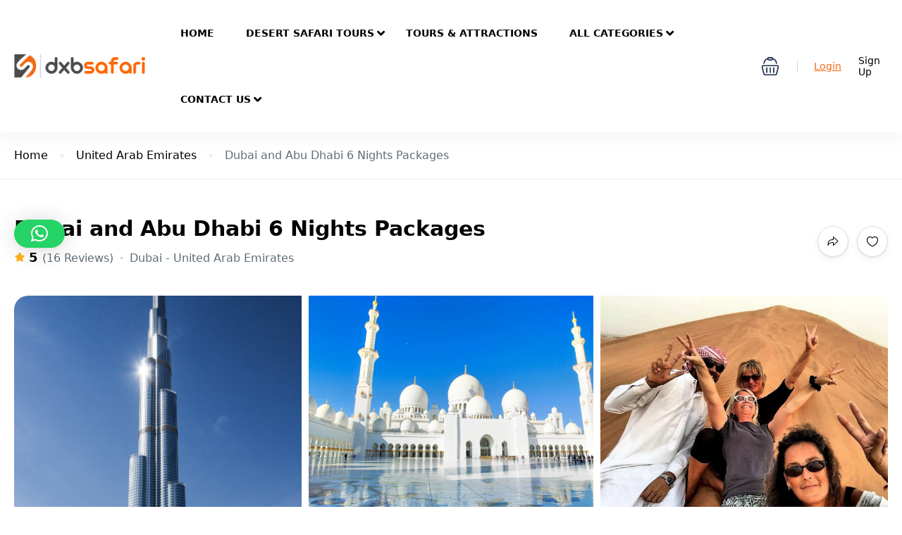

--- FILE ---
content_type: text/html; charset=UTF-8
request_url: https://dxbsafari.com/tour/dubai-and-abu-dhabi-6-nights-packages/
body_size: 41846
content:
<!DOCTYPE html>
<html lang="en-US" prefix="og: https://ogp.me/ns#" >
<head>
    <meta charset="UTF-8">
    <meta name="viewport"
          content="width=device-width, height=device-height, initial-scale=1, maximum-scale=2, minimum-scale=1 , user-scalable=0">
    <meta name="theme-color" content="#f36911"/>
    <meta http-equiv="x-ua-compatible" content="IE=edge">
            <meta name="traveler" content="3.2.4"/>      <link rel="profile" href="https://gmpg.org/xfn/11">
    <link rel="pingback" href="https://dxbsafari.com/xmlrpc.php">
        	<style>img:is([sizes="auto" i], [sizes^="auto," i]) { contain-intrinsic-size: 3000px 1500px }</style>
	
<!-- Search Engine Optimization by Rank Math PRO - https://rankmath.com/ -->
<title>Dubai and Abu Dhabi 6 Nights Packages - Desert Safari Dubai | Best Tour Deals and Packages</title>
<meta name="description" content="More details check below itinerary"/>
<meta name="robots" content="follow, index, max-snippet:-1, max-video-preview:-1, max-image-preview:large"/>
<link rel="canonical" href="https://dxbsafari.com/tour/dubai-and-abu-dhabi-6-nights-packages/" />
<meta property="og:locale" content="en_US" />
<meta property="og:type" content="article" />
<meta property="og:title" content="Dubai and Abu Dhabi 6 Nights Packages - Desert Safari Dubai | Best Tour Deals and Packages" />
<meta property="og:description" content="More details check below itinerary" />
<meta property="og:url" content="https://dxbsafari.com/tour/dubai-and-abu-dhabi-6-nights-packages/" />
<meta property="og:site_name" content="Desert Safari Dubai | Best Tour Deals &amp; Packages" />
<meta property="article:publisher" content="https://www.facebook.com/adventurepointsafari/" />
<meta property="og:updated_time" content="2022-12-26T07:34:53+00:00" />
<meta property="og:image" content="https://dxbsafari.com/wp-content/uploads/2022/09/Thailand-Family-Holiday-Tour-Packages-Nitsa-Holidays.jpg" />
<meta property="og:image:secure_url" content="https://dxbsafari.com/wp-content/uploads/2022/09/Thailand-Family-Holiday-Tour-Packages-Nitsa-Holidays.jpg" />
<meta property="og:image:width" content="669" />
<meta property="og:image:height" content="446" />
<meta property="og:image:alt" content="Fun Vacations Dubai and Abu Dhabi 6 Nights" />
<meta property="og:image:type" content="image/jpeg" />
<meta name="twitter:card" content="summary_large_image" />
<meta name="twitter:title" content="Dubai and Abu Dhabi 6 Nights Packages - Desert Safari Dubai | Best Tour Deals and Packages" />
<meta name="twitter:description" content="More details check below itinerary" />
<meta name="twitter:image" content="https://dxbsafari.com/wp-content/uploads/2022/09/Thailand-Family-Holiday-Tour-Packages-Nitsa-Holidays.jpg" />
<script type="application/ld+json" class="rank-math-schema-pro">{"@context":"https://schema.org","@graph":[{"@type":"BreadcrumbList","@id":"https://dxbsafari.com/tour/dubai-and-abu-dhabi-6-nights-packages/#breadcrumb","itemListElement":[{"@type":"ListItem","position":"1","item":{"@id":"https://dxbsafari.com","name":"Dubai Holiday Package by Adventure Point"}},{"@type":"ListItem","position":"2","item":{"@id":"https://dxbsafari.com/tour/dubai-and-abu-dhabi-6-nights-packages/","name":"Dubai and Abu Dhabi 6 Nights Packages"}}]}]}</script>
<!-- /Rank Math WordPress SEO plugin -->

<link rel='dns-prefetch' href='//maps.googleapis.com' />
<link rel='dns-prefetch' href='//apis.google.com' />
<link rel='dns-prefetch' href='//www.googletagmanager.com' />
<link rel='dns-prefetch' href='//fonts.googleapis.com' />
<link rel='dns-prefetch' href='//maxst.icons8.com' />
<link rel="alternate" type="application/rss+xml" title="Desert Safari Dubai | Best Tour Deals and Packages &raquo; Feed" href="https://dxbsafari.com/feed/" />
<link rel="alternate" type="application/rss+xml" title="Desert Safari Dubai | Best Tour Deals and Packages &raquo; Comments Feed" href="https://dxbsafari.com/comments/feed/" />
<link rel="alternate" type="application/rss+xml" title="Desert Safari Dubai | Best Tour Deals and Packages &raquo; Dubai and Abu Dhabi 6 Nights Packages Comments Feed" href="https://dxbsafari.com/tour/dubai-and-abu-dhabi-6-nights-packages/feed/" />
<script type="text/javascript">
/* <![CDATA[ */
window._wpemojiSettings = {"baseUrl":"https:\/\/s.w.org\/images\/core\/emoji\/16.0.1\/72x72\/","ext":".png","svgUrl":"https:\/\/s.w.org\/images\/core\/emoji\/16.0.1\/svg\/","svgExt":".svg","source":{"concatemoji":"https:\/\/dxbsafari.com\/wp-includes\/js\/wp-emoji-release.min.js?ver=6.8.3"}};
/*! This file is auto-generated */
!function(s,n){var o,i,e;function c(e){try{var t={supportTests:e,timestamp:(new Date).valueOf()};sessionStorage.setItem(o,JSON.stringify(t))}catch(e){}}function p(e,t,n){e.clearRect(0,0,e.canvas.width,e.canvas.height),e.fillText(t,0,0);var t=new Uint32Array(e.getImageData(0,0,e.canvas.width,e.canvas.height).data),a=(e.clearRect(0,0,e.canvas.width,e.canvas.height),e.fillText(n,0,0),new Uint32Array(e.getImageData(0,0,e.canvas.width,e.canvas.height).data));return t.every(function(e,t){return e===a[t]})}function u(e,t){e.clearRect(0,0,e.canvas.width,e.canvas.height),e.fillText(t,0,0);for(var n=e.getImageData(16,16,1,1),a=0;a<n.data.length;a++)if(0!==n.data[a])return!1;return!0}function f(e,t,n,a){switch(t){case"flag":return n(e,"\ud83c\udff3\ufe0f\u200d\u26a7\ufe0f","\ud83c\udff3\ufe0f\u200b\u26a7\ufe0f")?!1:!n(e,"\ud83c\udde8\ud83c\uddf6","\ud83c\udde8\u200b\ud83c\uddf6")&&!n(e,"\ud83c\udff4\udb40\udc67\udb40\udc62\udb40\udc65\udb40\udc6e\udb40\udc67\udb40\udc7f","\ud83c\udff4\u200b\udb40\udc67\u200b\udb40\udc62\u200b\udb40\udc65\u200b\udb40\udc6e\u200b\udb40\udc67\u200b\udb40\udc7f");case"emoji":return!a(e,"\ud83e\udedf")}return!1}function g(e,t,n,a){var r="undefined"!=typeof WorkerGlobalScope&&self instanceof WorkerGlobalScope?new OffscreenCanvas(300,150):s.createElement("canvas"),o=r.getContext("2d",{willReadFrequently:!0}),i=(o.textBaseline="top",o.font="600 32px Arial",{});return e.forEach(function(e){i[e]=t(o,e,n,a)}),i}function t(e){var t=s.createElement("script");t.src=e,t.defer=!0,s.head.appendChild(t)}"undefined"!=typeof Promise&&(o="wpEmojiSettingsSupports",i=["flag","emoji"],n.supports={everything:!0,everythingExceptFlag:!0},e=new Promise(function(e){s.addEventListener("DOMContentLoaded",e,{once:!0})}),new Promise(function(t){var n=function(){try{var e=JSON.parse(sessionStorage.getItem(o));if("object"==typeof e&&"number"==typeof e.timestamp&&(new Date).valueOf()<e.timestamp+604800&&"object"==typeof e.supportTests)return e.supportTests}catch(e){}return null}();if(!n){if("undefined"!=typeof Worker&&"undefined"!=typeof OffscreenCanvas&&"undefined"!=typeof URL&&URL.createObjectURL&&"undefined"!=typeof Blob)try{var e="postMessage("+g.toString()+"("+[JSON.stringify(i),f.toString(),p.toString(),u.toString()].join(",")+"));",a=new Blob([e],{type:"text/javascript"}),r=new Worker(URL.createObjectURL(a),{name:"wpTestEmojiSupports"});return void(r.onmessage=function(e){c(n=e.data),r.terminate(),t(n)})}catch(e){}c(n=g(i,f,p,u))}t(n)}).then(function(e){for(var t in e)n.supports[t]=e[t],n.supports.everything=n.supports.everything&&n.supports[t],"flag"!==t&&(n.supports.everythingExceptFlag=n.supports.everythingExceptFlag&&n.supports[t]);n.supports.everythingExceptFlag=n.supports.everythingExceptFlag&&!n.supports.flag,n.DOMReady=!1,n.readyCallback=function(){n.DOMReady=!0}}).then(function(){return e}).then(function(){var e;n.supports.everything||(n.readyCallback(),(e=n.source||{}).concatemoji?t(e.concatemoji):e.wpemoji&&e.twemoji&&(t(e.twemoji),t(e.wpemoji)))}))}((window,document),window._wpemojiSettings);
/* ]]> */
</script>

<link rel='stylesheet' id='hfe-widgets-style-css' href='https://dxbsafari.com/wp-content/plugins/header-footer-elementor/inc/widgets-css/frontend.css?ver=2.3.2' type='text/css' media='all' />
<style id='wp-emoji-styles-inline-css' type='text/css'>

	img.wp-smiley, img.emoji {
		display: inline !important;
		border: none !important;
		box-shadow: none !important;
		height: 1em !important;
		width: 1em !important;
		margin: 0 0.07em !important;
		vertical-align: -0.1em !important;
		background: none !important;
		padding: 0 !important;
	}
</style>
<link rel='stylesheet' id='wp-block-library-css' href='https://dxbsafari.com/wp-includes/css/dist/block-library/style.min.css?ver=6.8.3' type='text/css' media='all' />
<style id='classic-theme-styles-inline-css' type='text/css'>
/*! This file is auto-generated */
.wp-block-button__link{color:#fff;background-color:#32373c;border-radius:9999px;box-shadow:none;text-decoration:none;padding:calc(.667em + 2px) calc(1.333em + 2px);font-size:1.125em}.wp-block-file__button{background:#32373c;color:#fff;text-decoration:none}
</style>
<style id='global-styles-inline-css' type='text/css'>
:root{--wp--preset--aspect-ratio--square: 1;--wp--preset--aspect-ratio--4-3: 4/3;--wp--preset--aspect-ratio--3-4: 3/4;--wp--preset--aspect-ratio--3-2: 3/2;--wp--preset--aspect-ratio--2-3: 2/3;--wp--preset--aspect-ratio--16-9: 16/9;--wp--preset--aspect-ratio--9-16: 9/16;--wp--preset--color--black: #000000;--wp--preset--color--cyan-bluish-gray: #abb8c3;--wp--preset--color--white: #ffffff;--wp--preset--color--pale-pink: #f78da7;--wp--preset--color--vivid-red: #cf2e2e;--wp--preset--color--luminous-vivid-orange: #ff6900;--wp--preset--color--luminous-vivid-amber: #fcb900;--wp--preset--color--light-green-cyan: #7bdcb5;--wp--preset--color--vivid-green-cyan: #00d084;--wp--preset--color--pale-cyan-blue: #8ed1fc;--wp--preset--color--vivid-cyan-blue: #0693e3;--wp--preset--color--vivid-purple: #9b51e0;--wp--preset--gradient--vivid-cyan-blue-to-vivid-purple: linear-gradient(135deg,rgba(6,147,227,1) 0%,rgb(155,81,224) 100%);--wp--preset--gradient--light-green-cyan-to-vivid-green-cyan: linear-gradient(135deg,rgb(122,220,180) 0%,rgb(0,208,130) 100%);--wp--preset--gradient--luminous-vivid-amber-to-luminous-vivid-orange: linear-gradient(135deg,rgba(252,185,0,1) 0%,rgba(255,105,0,1) 100%);--wp--preset--gradient--luminous-vivid-orange-to-vivid-red: linear-gradient(135deg,rgba(255,105,0,1) 0%,rgb(207,46,46) 100%);--wp--preset--gradient--very-light-gray-to-cyan-bluish-gray: linear-gradient(135deg,rgb(238,238,238) 0%,rgb(169,184,195) 100%);--wp--preset--gradient--cool-to-warm-spectrum: linear-gradient(135deg,rgb(74,234,220) 0%,rgb(151,120,209) 20%,rgb(207,42,186) 40%,rgb(238,44,130) 60%,rgb(251,105,98) 80%,rgb(254,248,76) 100%);--wp--preset--gradient--blush-light-purple: linear-gradient(135deg,rgb(255,206,236) 0%,rgb(152,150,240) 100%);--wp--preset--gradient--blush-bordeaux: linear-gradient(135deg,rgb(254,205,165) 0%,rgb(254,45,45) 50%,rgb(107,0,62) 100%);--wp--preset--gradient--luminous-dusk: linear-gradient(135deg,rgb(255,203,112) 0%,rgb(199,81,192) 50%,rgb(65,88,208) 100%);--wp--preset--gradient--pale-ocean: linear-gradient(135deg,rgb(255,245,203) 0%,rgb(182,227,212) 50%,rgb(51,167,181) 100%);--wp--preset--gradient--electric-grass: linear-gradient(135deg,rgb(202,248,128) 0%,rgb(113,206,126) 100%);--wp--preset--gradient--midnight: linear-gradient(135deg,rgb(2,3,129) 0%,rgb(40,116,252) 100%);--wp--preset--font-size--small: 13px;--wp--preset--font-size--medium: 20px;--wp--preset--font-size--large: 36px;--wp--preset--font-size--x-large: 42px;--wp--preset--spacing--20: 0.44rem;--wp--preset--spacing--30: 0.67rem;--wp--preset--spacing--40: 1rem;--wp--preset--spacing--50: 1.5rem;--wp--preset--spacing--60: 2.25rem;--wp--preset--spacing--70: 3.38rem;--wp--preset--spacing--80: 5.06rem;--wp--preset--shadow--natural: 6px 6px 9px rgba(0, 0, 0, 0.2);--wp--preset--shadow--deep: 12px 12px 50px rgba(0, 0, 0, 0.4);--wp--preset--shadow--sharp: 6px 6px 0px rgba(0, 0, 0, 0.2);--wp--preset--shadow--outlined: 6px 6px 0px -3px rgba(255, 255, 255, 1), 6px 6px rgba(0, 0, 0, 1);--wp--preset--shadow--crisp: 6px 6px 0px rgba(0, 0, 0, 1);}:where(.is-layout-flex){gap: 0.5em;}:where(.is-layout-grid){gap: 0.5em;}body .is-layout-flex{display: flex;}.is-layout-flex{flex-wrap: wrap;align-items: center;}.is-layout-flex > :is(*, div){margin: 0;}body .is-layout-grid{display: grid;}.is-layout-grid > :is(*, div){margin: 0;}:where(.wp-block-columns.is-layout-flex){gap: 2em;}:where(.wp-block-columns.is-layout-grid){gap: 2em;}:where(.wp-block-post-template.is-layout-flex){gap: 1.25em;}:where(.wp-block-post-template.is-layout-grid){gap: 1.25em;}.has-black-color{color: var(--wp--preset--color--black) !important;}.has-cyan-bluish-gray-color{color: var(--wp--preset--color--cyan-bluish-gray) !important;}.has-white-color{color: var(--wp--preset--color--white) !important;}.has-pale-pink-color{color: var(--wp--preset--color--pale-pink) !important;}.has-vivid-red-color{color: var(--wp--preset--color--vivid-red) !important;}.has-luminous-vivid-orange-color{color: var(--wp--preset--color--luminous-vivid-orange) !important;}.has-luminous-vivid-amber-color{color: var(--wp--preset--color--luminous-vivid-amber) !important;}.has-light-green-cyan-color{color: var(--wp--preset--color--light-green-cyan) !important;}.has-vivid-green-cyan-color{color: var(--wp--preset--color--vivid-green-cyan) !important;}.has-pale-cyan-blue-color{color: var(--wp--preset--color--pale-cyan-blue) !important;}.has-vivid-cyan-blue-color{color: var(--wp--preset--color--vivid-cyan-blue) !important;}.has-vivid-purple-color{color: var(--wp--preset--color--vivid-purple) !important;}.has-black-background-color{background-color: var(--wp--preset--color--black) !important;}.has-cyan-bluish-gray-background-color{background-color: var(--wp--preset--color--cyan-bluish-gray) !important;}.has-white-background-color{background-color: var(--wp--preset--color--white) !important;}.has-pale-pink-background-color{background-color: var(--wp--preset--color--pale-pink) !important;}.has-vivid-red-background-color{background-color: var(--wp--preset--color--vivid-red) !important;}.has-luminous-vivid-orange-background-color{background-color: var(--wp--preset--color--luminous-vivid-orange) !important;}.has-luminous-vivid-amber-background-color{background-color: var(--wp--preset--color--luminous-vivid-amber) !important;}.has-light-green-cyan-background-color{background-color: var(--wp--preset--color--light-green-cyan) !important;}.has-vivid-green-cyan-background-color{background-color: var(--wp--preset--color--vivid-green-cyan) !important;}.has-pale-cyan-blue-background-color{background-color: var(--wp--preset--color--pale-cyan-blue) !important;}.has-vivid-cyan-blue-background-color{background-color: var(--wp--preset--color--vivid-cyan-blue) !important;}.has-vivid-purple-background-color{background-color: var(--wp--preset--color--vivid-purple) !important;}.has-black-border-color{border-color: var(--wp--preset--color--black) !important;}.has-cyan-bluish-gray-border-color{border-color: var(--wp--preset--color--cyan-bluish-gray) !important;}.has-white-border-color{border-color: var(--wp--preset--color--white) !important;}.has-pale-pink-border-color{border-color: var(--wp--preset--color--pale-pink) !important;}.has-vivid-red-border-color{border-color: var(--wp--preset--color--vivid-red) !important;}.has-luminous-vivid-orange-border-color{border-color: var(--wp--preset--color--luminous-vivid-orange) !important;}.has-luminous-vivid-amber-border-color{border-color: var(--wp--preset--color--luminous-vivid-amber) !important;}.has-light-green-cyan-border-color{border-color: var(--wp--preset--color--light-green-cyan) !important;}.has-vivid-green-cyan-border-color{border-color: var(--wp--preset--color--vivid-green-cyan) !important;}.has-pale-cyan-blue-border-color{border-color: var(--wp--preset--color--pale-cyan-blue) !important;}.has-vivid-cyan-blue-border-color{border-color: var(--wp--preset--color--vivid-cyan-blue) !important;}.has-vivid-purple-border-color{border-color: var(--wp--preset--color--vivid-purple) !important;}.has-vivid-cyan-blue-to-vivid-purple-gradient-background{background: var(--wp--preset--gradient--vivid-cyan-blue-to-vivid-purple) !important;}.has-light-green-cyan-to-vivid-green-cyan-gradient-background{background: var(--wp--preset--gradient--light-green-cyan-to-vivid-green-cyan) !important;}.has-luminous-vivid-amber-to-luminous-vivid-orange-gradient-background{background: var(--wp--preset--gradient--luminous-vivid-amber-to-luminous-vivid-orange) !important;}.has-luminous-vivid-orange-to-vivid-red-gradient-background{background: var(--wp--preset--gradient--luminous-vivid-orange-to-vivid-red) !important;}.has-very-light-gray-to-cyan-bluish-gray-gradient-background{background: var(--wp--preset--gradient--very-light-gray-to-cyan-bluish-gray) !important;}.has-cool-to-warm-spectrum-gradient-background{background: var(--wp--preset--gradient--cool-to-warm-spectrum) !important;}.has-blush-light-purple-gradient-background{background: var(--wp--preset--gradient--blush-light-purple) !important;}.has-blush-bordeaux-gradient-background{background: var(--wp--preset--gradient--blush-bordeaux) !important;}.has-luminous-dusk-gradient-background{background: var(--wp--preset--gradient--luminous-dusk) !important;}.has-pale-ocean-gradient-background{background: var(--wp--preset--gradient--pale-ocean) !important;}.has-electric-grass-gradient-background{background: var(--wp--preset--gradient--electric-grass) !important;}.has-midnight-gradient-background{background: var(--wp--preset--gradient--midnight) !important;}.has-small-font-size{font-size: var(--wp--preset--font-size--small) !important;}.has-medium-font-size{font-size: var(--wp--preset--font-size--medium) !important;}.has-large-font-size{font-size: var(--wp--preset--font-size--large) !important;}.has-x-large-font-size{font-size: var(--wp--preset--font-size--x-large) !important;}
:where(.wp-block-post-template.is-layout-flex){gap: 1.25em;}:where(.wp-block-post-template.is-layout-grid){gap: 1.25em;}
:where(.wp-block-columns.is-layout-flex){gap: 2em;}:where(.wp-block-columns.is-layout-grid){gap: 2em;}
:root :where(.wp-block-pullquote){font-size: 1.5em;line-height: 1.6;}
</style>
<link rel='stylesheet' id='contact-form-7-css' href='https://dxbsafari.com/wp-content/plugins/contact-form-7/includes/css/styles.css?ver=6.1' type='text/css' media='all' />
<link rel='stylesheet' id='st-trigger-button-style-css' href='https://dxbsafari.com/wp-content/plugins/suretriggers/assets/css/st-trigger-button.css?ver=1.1.1' type='text/css' media='all' />
<link rel='stylesheet' id='woocommerce-layout-css' href='https://dxbsafari.com/wp-content/plugins/woocommerce/assets/css/woocommerce-layout.css?ver=9.8.6' type='text/css' media='all' />
<link rel='stylesheet' id='woocommerce-smallscreen-css' href='https://dxbsafari.com/wp-content/plugins/woocommerce/assets/css/woocommerce-smallscreen.css?ver=9.8.6' type='text/css' media='only screen and (max-width: 768px)' />
<link rel='stylesheet' id='woocommerce-general-css' href='https://dxbsafari.com/wp-content/plugins/woocommerce/assets/css/woocommerce.css?ver=9.8.6' type='text/css' media='all' />
<style id='woocommerce-inline-inline-css' type='text/css'>
.woocommerce form .form-row .required { visibility: visible; }
</style>
<link rel='stylesheet' id='ivory-search-styles-css' href='https://dxbsafari.com/wp-content/plugins/add-search-to-menu/public/css/ivory-search.min.css?ver=5.5.11' type='text/css' media='all' />
<link rel='stylesheet' id='hfe-style-css' href='https://dxbsafari.com/wp-content/plugins/header-footer-elementor/assets/css/header-footer-elementor.css?ver=2.3.2' type='text/css' media='all' />
<link rel='stylesheet' id='elementor-frontend-css' href='https://dxbsafari.com/wp-content/uploads/elementor/css/custom-frontend.min.css?ver=1750260536' type='text/css' media='all' />
<link rel='stylesheet' id='elementor-post-6-css' href='https://dxbsafari.com/wp-content/uploads/elementor/css/post-6.css?ver=1750260537' type='text/css' media='all' />
<link rel='stylesheet' id='brands-styles-css' href='https://dxbsafari.com/wp-content/plugins/woocommerce/assets/css/brands.css?ver=9.8.6' type='text/css' media='all' />
<link rel='stylesheet' id='bootstrap-css' href='https://dxbsafari.com/wp-content/themes/traveler/v3/bootstrap/css/bootstrap.min.css?ver=6.8.3' type='text/css' media='all' />
<link rel='stylesheet' id='sweetalert2-css-css' href='https://dxbsafari.com/wp-content/themes/traveler/v3/css/sweetalert2.css?ver=6.8.3' type='text/css' media='all' />
<link rel='stylesheet' id='fontawesome-css' href='https://dxbsafari.com/wp-content/themes/traveler/v3/fonts/fontawesome/css/all.min.css?ver=6.8.3' type='text/css' media='all' />
<link rel='stylesheet' id='google-font-css-css' href='https://fonts.googleapis.com/css?family=Poppins%3A400%2C500%2C600&#038;display=swap&#038;ver=6.8.3' type='text/css' media='all' />
<link rel='stylesheet' id='daterangepicker-css' href='https://dxbsafari.com/wp-content/themes/traveler/v2/js/daterangepicker/daterangepicker.css?ver=6.8.3' type='text/css' media='all' />
<link rel='stylesheet' id='rangeSlider-css' href='https://dxbsafari.com/wp-content/themes/traveler/v3/ion.rangeSlider/css/ion.rangeSlider.css?ver=6.8.3' type='text/css' media='all' />
<link rel='stylesheet' id='rangeSlider-skinHTML5-css' href='https://dxbsafari.com/wp-content/themes/traveler/v3/ion.rangeSlider/css/ion.rangeSlider.skinHTML5.css?ver=6.8.3' type='text/css' media='all' />
<link rel='stylesheet' id='single-hotel-detail-css' href='https://dxbsafari.com/wp-content/themes/traveler/v3/css/single-hotel-detail.css?ver=6.8.3' type='text/css' media='all' />
<link rel='stylesheet' id='fotorama-css' href='https://dxbsafari.com/wp-content/themes/traveler/v2/js/fotorama/fotorama.css?ver=6.8.3' type='text/css' media='all' />
<link rel='stylesheet' id='magnific-css' href='https://dxbsafari.com/wp-content/themes/traveler/v2/css/magnific-popup.css?ver=6.8.3' type='text/css' media='all' />
<link rel='stylesheet' id='awesome-line-awesome-css-css' href='https://maxst.icons8.com/vue-static/landings/line-awesome/line-awesome/1.1.0/css/line-awesome.min.css?ver=6.8.3' type='text/css' media='all' />
<link rel='stylesheet' id='owlcarousel-css' href='https://dxbsafari.com/wp-content/themes/traveler/v2/js/owlcarousel/assets/owl.carousel.min.css?ver=6.8.3' type='text/css' media='all' />
<link rel='stylesheet' id='main-css' href='https://dxbsafari.com/wp-content/themes/traveler/v3/css/main.css?ver=6.8.3' type='text/css' media='all' />
<link rel='stylesheet' id='layout-hotelv2-main-css' href='https://dxbsafari.com/wp-content/themes/traveler/inc/modules/layouts/elementorv2/assets/css/main.css?ver=6.8.3' type='text/css' media='all' />
<link rel='stylesheet' id='layout-font-icon-css' href='https://dxbsafari.com/wp-content/themes/traveler/inc/modules/layouts/cores/assets/css/traveler-icon.css?ver=6.8.3' type='text/css' media='all' />
<link rel='stylesheet' id='qlwapp-frontend-css' href='https://dxbsafari.com/wp-content/plugins/wp-whatsapp-chat/build/frontend/css/style.css?ver=7.7.1' type='text/css' media='all' />
<link rel='stylesheet' id='hfe-elementor-icons-css' href='https://dxbsafari.com/wp-content/plugins/elementor/assets/lib/eicons/css/elementor-icons.min.css?ver=5.34.0' type='text/css' media='all' />
<link rel='stylesheet' id='hfe-icons-list-css' href='https://dxbsafari.com/wp-content/plugins/elementor/assets/css/widget-icon-list.min.css?ver=3.24.3' type='text/css' media='all' />
<link rel='stylesheet' id='hfe-social-icons-css' href='https://dxbsafari.com/wp-content/plugins/elementor/assets/css/widget-social-icons.min.css?ver=3.24.0' type='text/css' media='all' />
<link rel='stylesheet' id='hfe-social-share-icons-brands-css' href='https://dxbsafari.com/wp-content/plugins/elementor/assets/lib/font-awesome/css/brands.css?ver=5.15.3' type='text/css' media='all' />
<link rel='stylesheet' id='hfe-social-share-icons-fontawesome-css' href='https://dxbsafari.com/wp-content/plugins/elementor/assets/lib/font-awesome/css/fontawesome.css?ver=5.15.3' type='text/css' media='all' />
<link rel='stylesheet' id='hfe-nav-menu-icons-css' href='https://dxbsafari.com/wp-content/plugins/elementor/assets/lib/font-awesome/css/solid.css?ver=5.15.3' type='text/css' media='all' />
<link rel='stylesheet' id='st-social-main-css' href='https://dxbsafari.com/wp-content/plugins/traveler-social-login/assets/style.css?ver=6.8.3' type='text/css' media='all' />
<link rel='stylesheet' id='travelpayouts-assets-loader-loader.502052c178d2b15bb98b.css-css' href='https://dxbsafari.com/wp-content/plugins/travelpayouts/assets/loader.502052c178d2b15bb98b.css?ver=1.1.23' type='text/css' media='all' />
<link rel='stylesheet' id='elementor-gf-local-dmsans-css' href='https://dxbsafari.com/wp-content/uploads/elementor/google-fonts/css/dmsans.css?ver=1747705308' type='text/css' media='all' />
<link rel='stylesheet' id='elementor-gf-local-robotoslab-css' href='https://dxbsafari.com/wp-content/uploads/elementor/google-fonts/css/robotoslab.css?ver=1747705280' type='text/css' media='all' />
<link rel='stylesheet' id='elementor-gf-local-roboto-css' href='https://dxbsafari.com/wp-content/uploads/elementor/google-fonts/css/roboto.css?ver=1747705283' type='text/css' media='all' />
<script type="text/javascript">
            window._nslDOMReady = function (callback) {
                if ( document.readyState === "complete" || document.readyState === "interactive" ) {
                    callback();
                } else {
                    document.addEventListener( "DOMContentLoaded", callback );
                }
            };
            </script><script type="text/javascript" id="jquery-core-js-extra">
/* <![CDATA[ */
var list_location = {"list":"\"\""};
var st_params = {"theme_url":"https:\/\/dxbsafari.com\/wp-content\/themes\/traveler","locale_fullcalendar":"en","caculator_price_single_ajax":"on","site_url":"https:\/\/dxbsafari.com","load_price":"https:\/\/dxbsafari.com","ajax_url":"https:\/\/dxbsafari.com\/wp-admin\/admin-ajax.php","loading_url":"https:\/\/dxbsafari.com\/wp-admin\/images\/wpspin_light.gif","st_search_nonce":"684cc1065f","facebook_enable":"on","facbook_app_id":"603999353503582","booking_currency_precision":{"title":"AED","name":"AED","symbol":"AED","rate":"1","booking_currency_pos":"left_space","currency_rtl_support":"","thousand_separator":"","decimal_separator":",","booking_currency_precision":null},"thousand_separator":"","decimal_separator":",","currency_symbol":"AED","currency_position":"left_space","currency_rtl_support":"","free_text":"Free","date_format":"dd\/mm\/yyyy","date_format_calendar":"dd\/mm\/yyyy","time_format":"12h","mk_my_location":"https:\/\/dxbsafari.com\/wp-content\/themes\/traveler\/img\/my_location.png","locale":"en_US","header_bgr":"","text_refresh":"Refresh","date_fomat":"DD\/MM\/YYYY","text_loading":"Loading...","text_no_more":"No More","weather_api_key":"a82498aa9918914fa4ac5ba584a7e623","no_vacancy":"No vacancies","unlimited_vacancy":"Unlimited","a_vacancy":"a vacancy","more_vacancy":"vacancies","utm":"https:\/\/shinetheme.com\/utm\/utm.gif","_s":"1c03dac5ed","mclusmap":"https:\/\/dxbsafari.com\/wp-content\/themes\/traveler\/v2\/images\/icon_map\/ico_gruop_location.svg","icon_contact_map":"https:\/\/dxbsafari.com\/wp-content\/themes\/traveler\/v2\/images\/markers\/ico_location_3.png","text_adult":"Adult","text_adults":"Adults","text_child":"Children","text_childs":"Childrens","text_price":"Price","text_origin_price":"Origin Price","text_unavailable":"Not Available ","text_available":"Available ","text_adult_price":"Adult Price ","text_child_price":"Child Price ","text_infant_price":"Infant Price","text_update":"Update ","token_mapbox":"pk.eyJ1IjoidGhvYWluZ28iLCJhIjoiY2p3dTE4bDFtMDAweTQ5cm5rMXA5anUwMSJ9.RkIx76muBIvcZ5HDb2g0Bw","text_rtl_mapbox":"","st_icon_mapbox":"https:\/\/dxbsafari.com\/wp-content\/uploads\/2022\/04\/ico-2.png","text_use_this_media":"Use this media","text_select_image":"Select Image","text_confirm_delete_item":"Are you sure want to delete this item?","text_process_cancel":"You cancelled the process","start_at_text":"Start at","end_at_text":"End at"};
var st_list_map_params = {"mk_my_location":"https:\/\/dxbsafari.com\/wp-content\/themes\/traveler\/img\/my_location.png","text_my_location":"3000 m radius","text_no_result":"No Result","cluster_0":"<div class='cluster cluster-1'>CLUSTER_COUNT<\/div>","cluster_20":"<div class='cluster cluster-2'>CLUSTER_COUNT<\/div>","cluster_50":"<div class='cluster cluster-3'>CLUSTER_COUNT<\/div>","cluster_m1":"https:\/\/dxbsafari.com\/wp-content\/themes\/traveler\/img\/map\/m1.png","cluster_m2":"https:\/\/dxbsafari.com\/wp-content\/themes\/traveler\/img\/map\/m2.png","cluster_m3":"https:\/\/dxbsafari.com\/wp-content\/themes\/traveler\/img\/map\/m3.png","cluster_m4":"https:\/\/dxbsafari.com\/wp-content\/themes\/traveler\/img\/map\/m4.png","cluster_m5":"https:\/\/dxbsafari.com\/wp-content\/themes\/traveler\/img\/map\/m5.png","icon_full_screen":"https:\/\/dxbsafari.com\/wp-content\/themes\/traveler\/v2\/images\/icon_map\/ico_fullscreen.svg","icon_my_location":"https:\/\/dxbsafari.com\/wp-content\/themes\/traveler\/v2\/images\/icon_map\/ico_location.svg","icon_my_style":"https:\/\/dxbsafari.com\/wp-content\/themes\/traveler\/v2\/images\/icon_map\/ico_view_maps.svg","icon_zoom_out":"https:\/\/dxbsafari.com\/wp-content\/themes\/traveler\/v2\/images\/icon_map\/ico_maps_zoom-out.svg","icon_zoom_in":"https:\/\/dxbsafari.com\/wp-content\/themes\/traveler\/v2\/images\/icon_map\/ico_maps_zoom_in.svg","icon_close":"https:\/\/dxbsafari.com\/wp-content\/themes\/traveler\/v2\/images\/icon_map\/icon_close.svg"};
var st_checkout_text = {"without_pp":"Submit Request","with_pp":"Booking Now","validate_form":"Please fill all required fields","error_accept_term":"Please accept our terms and conditions","email_validate":"Email is not valid","adult_price":"Adult","child_price":"Child","infant_price":"Infant","adult":"Adult","child":"Child","infant":"Infant","price":"Price","origin_price":"Origin Price","text_unavailable":"Not Available: "};
var st_timezone = {"timezone_string":""};
var locale_daterangepicker = {"direction":"ltr","applyLabel":"Apply","cancelLabel":"Cancel","fromLabel":"From","toLabel":"To","customRangeLabel":"Custom","daysOfWeek":["Su","Mo","Tu","We","Th","Fr","Sa"],"monthNames":["January","February","March","April","May","June","July","August","September","October","November","December"],"firstDay":"0","today":"Today"};
var st_list_map_params = {"mk_my_location":"https:\/\/dxbsafari.com\/wp-content\/themes\/traveler\/img\/my_location.png","text_my_location":"3000 m radius","text_no_result":"No Result","cluster_0":"<div class='cluster cluster-1'>CLUSTER_COUNT<\/div>","cluster_20":"<div class='cluster cluster-2'>CLUSTER_COUNT<\/div>","cluster_50":"<div class='cluster cluster-3'>CLUSTER_COUNT<\/div>","cluster_m1":"https:\/\/dxbsafari.com\/wp-content\/themes\/traveler\/img\/map\/m1.png","cluster_m2":"https:\/\/dxbsafari.com\/wp-content\/themes\/traveler\/img\/map\/m2.png","cluster_m3":"https:\/\/dxbsafari.com\/wp-content\/themes\/traveler\/img\/map\/m3.png","cluster_m4":"https:\/\/dxbsafari.com\/wp-content\/themes\/traveler\/img\/map\/m4.png","cluster_m5":"https:\/\/dxbsafari.com\/wp-content\/themes\/traveler\/img\/map\/m5.png","icon_full_screen":"https:\/\/dxbsafari.com\/wp-content\/themes\/traveler\/v2\/images\/icon_map\/ico_fullscreen.svg","icon_my_location":"https:\/\/dxbsafari.com\/wp-content\/themes\/traveler\/v2\/images\/icon_map\/ico_location.svg","icon_my_style":"https:\/\/dxbsafari.com\/wp-content\/themes\/traveler\/v2\/images\/icon_map\/ico_view_maps.svg","icon_zoom_out":"https:\/\/dxbsafari.com\/wp-content\/themes\/traveler\/v2\/images\/icon_map\/ico_maps_zoom-out.svg","icon_zoom_in":"https:\/\/dxbsafari.com\/wp-content\/themes\/traveler\/v2\/images\/icon_map\/ico_maps_zoom_in.svg","icon_close":"https:\/\/dxbsafari.com\/wp-content\/themes\/traveler\/v2\/images\/icon_map\/icon_close.svg"};
var st_config_partner = {"text_er_image_format":""};
var st_icon_picker = {"icon_list":["fa-glass","fa-music","fa-search","fa-envelope-o","fa-heart","fa-star","fa-star-o","fa-user","fa-film","fa-th-large","fa-th","fa-th-list","fa-check","fa-remove","fa-close","fa-times","fa-search-plus","fa-search-minus","fa-power-off","fa-signal","fa-gear","fa-cog","fa-trash-o","fa-home","fa-file-o","fa-clock-o","fa-road","fa-download","fa-arrow-circle-o-down","fa-arrow-circle-o-up","fa-inbox","fa-play-circle-o","fa-rotate-right","fa-repeat","fa-refresh","fa-list-alt","fa-lock","fa-flag","fa-headphones","fa-volume-off","fa-volume-down","fa-volume-up","fa-qrcode","fa-barcode","fa-tag","fa-tags","fa-book","fa-bookmark","fa-print","fa-camera","fa-font","fa-bold","fa-italic","fa-text-height","fa-text-width","fa-align-left","fa-align-center","fa-align-right","fa-align-justify","fa-list","fa-dedent","fa-outdent","fa-indent","fa-video-camera","fa-photo","fa-image","fa-picture-o","fa-pencil","fa-map-marker","fa-adjust","fa-tint","fa-edit","fa-pencil-square-o","fa-share-square-o","fa-check-square-o","fa-arrows","fa-step-backward","fa-fast-backward","fa-backward","fa-play","fa-pause","fa-stop","fa-forward","fa-fast-forward","fa-step-forward","fa-eject","fa-chevron-left","fa-chevron-right","fa-plus-circle","fa-minus-circle","fa-times-circle","fa-check-circle","fa-question-circle","fa-info-circle","fa-crosshairs","fa-times-circle-o","fa-check-circle-o","fa-ban","fa-arrow-left","fa-arrow-right","fa-arrow-up","fa-arrow-down","fa-mail-forward","fa-share","fa-expand","fa-compress","fa-plus","fa-minus","fa-asterisk","fa-exclamation-circle","fa-gift","fa-leaf","fa-fire","fa-eye","fa-eye-slash","fa-warning","fa-exclamation-triangle","fa-plane","fa-calendar","fa-random","fa-comment","fa-magnet","fa-chevron-up","fa-chevron-down","fa-retweet","fa-shopping-cart","fa-folder","fa-folder-open","fa-arrows-v","fa-arrows-h","fa-bar-chart-o","fa-bar-chart","fa-twitter-square","fa-facebook-square","fa-camera-retro","fa-key","fa-gears","fa-cogs","fa-comments","fa-thumbs-o-up","fa-thumbs-o-down","fa-star-half","fa-heart-o","fa-sign-out","fa-linkedin-square","fa-thumb-tack","fa-external-link","fa-sign-in","fa-trophy","fa-github-square","fa-upload","fa-lemon-o","fa-phone","fa-square-o","fa-bookmark-o","fa-phone-square","fa-twitter","fa-facebook-f","fa-facebook","fa-github","fa-unlock","fa-credit-card","fa-feed","fa-rss","fa-hdd-o","fa-bullhorn","fa-bell","fa-certificate","fa-hand-o-right","fa-hand-o-left","fa-hand-o-up","fa-hand-o-down","fa-arrow-circle-left","fa-arrow-circle-right","fa-arrow-circle-up","fa-arrow-circle-down","fa-globe","fa-wrench","fa-tasks","fa-filter","fa-briefcase","fa-arrows-alt","fa-group","fa-users","fa-chain","fa-link","fa-cloud","fa-flask","fa-cut","fa-scissors","fa-copy","fa-files-o","fa-paperclip","fa-save","fa-floppy-o","fa-square","fa-navicon","fa-reorder","fa-bars","fa-list-ul","fa-list-ol","fa-strikethrough","fa-underline","fa-table","fa-magic","fa-truck","fa-pinterest","fa-pinterest-square","fa-google-plus-square","fa-google-plus","fa-money","fa-caret-down","fa-caret-up","fa-caret-left","fa-caret-right","fa-columns","fa-unsorted","fa-sort","fa-sort-down","fa-sort-desc","fa-sort-up","fa-sort-asc","fa-envelope","fa-linkedin","fa-rotate-left","fa-undo","fa-legal","fa-gavel","fa-dashboard","fa-tachometer","fa-comment-o","fa-comments-o","fa-flash","fa-bolt","fa-sitemap","fa-umbrella","fa-paste","fa-clipboard","fa-lightbulb-o","fa-exchange","fa-cloud-download","fa-cloud-upload","fa-user-md","fa-stethoscope","fa-suitcase","fa-bell-o","fa-coffee","fa-cutlery","fa-file-text-o","fa-building-o","fa-hospital-o","fa-ambulance","fa-medkit","fa-fighter-jet","fa-beer","fa-h-square","fa-plus-square","fa-angle-double-left","fa-angle-double-right","fa-angle-double-up","fa-angle-double-down","fa-angle-left","fa-angle-right","fa-angle-up","fa-angle-down","fa-desktop","fa-laptop","fa-tablet","fa-mobile-phone","fa-mobile","fa-circle-o","fa-quote-left","fa-quote-right","fa-spinner","fa-circle","fa-mail-reply","fa-reply","fa-github-alt","fa-folder-o","fa-folder-open-o","fa-smile-o","fa-frown-o","fa-meh-o","fa-gamepad","fa-keyboard-o","fa-flag-o","fa-flag-checkered","fa-terminal","fa-code","fa-mail-reply-all","fa-reply-all","fa-star-half-empty","fa-star-half-full","fa-star-half-o","fa-location-arrow","fa-crop","fa-code-fork","fa-unlink","fa-chain-broken","fa-question","fa-info","fa-exclamation","fa-superscript","fa-subscript","fa-eraser","fa-puzzle-piece","fa-microphone","fa-microphone-slash","fa-shield","fa-calendar-o","fa-fire-extinguisher","fa-rocket","fa-maxcdn","fa-chevron-circle-left","fa-chevron-circle-right","fa-chevron-circle-up","fa-chevron-circle-down","fa-html5","fa-css3","fa-anchor","fa-unlock-alt","fa-bullseye","fa-ellipsis-h","fa-ellipsis-v","fa-rss-square","fa-play-circle","fa-ticket","fa-minus-square","fa-minus-square-o","fa-level-up","fa-level-down","fa-check-square","fa-pencil-square","fa-external-link-square","fa-share-square","fa-compass","fa-toggle-down","fa-caret-square-o-down","fa-toggle-up","fa-caret-square-o-up","fa-toggle-right","fa-caret-square-o-right","fa-euro","fa-eur","fa-gbp","fa-dollar","fa-usd","fa-rupee","fa-inr","fa-cny","fa-rmb","fa-yen","fa-jpy","fa-ruble","fa-rouble","fa-rub","fa-won","fa-krw","fa-bitcoin","fa-btc","fa-file","fa-file-text","fa-sort-alpha-asc","fa-sort-alpha-desc","fa-sort-amount-asc","fa-sort-amount-desc","fa-sort-numeric-asc","fa-sort-numeric-desc","fa-thumbs-up","fa-thumbs-down","fa-youtube-square","fa-youtube","fa-xing","fa-xing-square","fa-youtube-play","fa-dropbox","fa-stack-overflow","fa-instagram","fa-flickr","fa-adn","fa-bitbucket","fa-bitbucket-square","fa-tumblr","fa-tumblr-square","fa-long-arrow-down","fa-long-arrow-up","fa-long-arrow-left","fa-long-arrow-right","fa-apple","fa-windows","fa-android","fa-linux","fa-dribbble","fa-skype","fa-foursquare","fa-trello","fa-female","fa-male","fa-gittip","fa-gratipay","fa-sun-o","fa-moon-o","fa-archive","fa-bug","fa-vk","fa-weibo","fa-renren","fa-pagelines","fa-stack-exchange","fa-arrow-circle-o-right","fa-arrow-circle-o-left","fa-toggle-left","fa-caret-square-o-left","fa-dot-circle-o","fa-wheelchair","fa-vimeo-square","fa-turkish-lira","fa-try","fa-plus-square-o","fa-space-shuttle","fa-slack","fa-envelope-square","fa-wordpress","fa-openid","fa-institution","fa-bank","fa-university","fa-mortar-board","fa-graduation-cap","fa-yahoo","fa-google","fa-reddit","fa-reddit-square","fa-stumbleupon-circle","fa-stumbleupon","fa-delicious","fa-digg","fa-pied-piper","fa-pied-piper-alt","fa-drupal","fa-joomla","fa-language","fa-fax","fa-building","fa-child","fa-paw","fa-spoon","fa-cube","fa-cubes","fa-behance","fa-behance-square","fa-steam","fa-steam-square","fa-recycle","fa-automobile","fa-car","fa-cab","fa-taxi","fa-tree","fa-spotify","fa-deviantart","fa-soundcloud","fa-database","fa-file-pdf-o","fa-file-word-o","fa-file-excel-o","fa-file-powerpoint-o","fa-file-photo-o","fa-file-picture-o","fa-file-image-o","fa-file-zip-o","fa-file-archive-o","fa-file-sound-o","fa-file-audio-o","fa-file-movie-o","fa-file-video-o","fa-file-code-o","fa-vine","fa-codepen","fa-jsfiddle","fa-life-bouy","fa-life-buoy","fa-life-saver","fa-support","fa-life-ring","fa-circle-o-notch","fa-ra","fa-rebel","fa-ge","fa-empire","fa-git-square","fa-git","fa-y-combinator-square","fa-yc-square","fa-hacker-news","fa-tencent-weibo","fa-qq","fa-wechat","fa-weixin","fa-send","fa-paper-plane","fa-send-o","fa-paper-plane-o","fa-history","fa-circle-thin","fa-header","fa-paragraph","fa-sliders","fa-share-alt","fa-share-alt-square","fa-bomb","fa-soccer-ball-o","fa-futbol-o","fa-tty","fa-binoculars","fa-plug","fa-slideshare","fa-twitch","fa-yelp","fa-newspaper-o","fa-wifi","fa-calculator","fa-paypal","fa-google-wallet","fa-cc-visa","fa-cc-mastercard","fa-cc-discover","fa-cc-amex","fa-cc-paypal","fa-cc-stripe","fa-bell-slash","fa-bell-slash-o","fa-trash","fa-copyright","fa-at","fa-eyedropper","fa-paint-brush","fa-birthday-cake","fa-area-chart","fa-pie-chart","fa-line-chart","fa-lastfm","fa-lastfm-square","fa-toggle-off","fa-toggle-on","fa-bicycle","fa-bus","fa-ioxhost","fa-angellist","fa-cc","fa-shekel","fa-sheqel","fa-ils","fa-meanpath","fa-buysellads","fa-connectdevelop","fa-dashcube","fa-forumbee","fa-leanpub","fa-sellsy","fa-shirtsinbulk","fa-simplybuilt","fa-skyatlas","fa-cart-plus","fa-cart-arrow-down","fa-diamond","fa-ship","fa-user-secret","fa-motorcycle","fa-street-view","fa-heartbeat","fa-venus","fa-mars","fa-mercury","fa-intersex","fa-transgender","fa-transgender-alt","fa-venus-double","fa-mars-double","fa-venus-mars","fa-mars-stroke","fa-mars-stroke-v","fa-mars-stroke-h","fa-neuter","fa-genderless","fa-facebook-official","fa-pinterest-p","fa-whatsapp","fa-server","fa-user-plus","fa-user-times","fa-hotel","fa-bed","fa-viacoin","fa-train","fa-subway","fa-medium","fa-yc","fa-y-combinator","fa-optin-monster","fa-opencart","fa-expeditedssl","fa-battery-4","fa-battery-full","fa-battery-3","fa-battery-three-quarters","fa-battery-2","fa-battery-half","fa-battery-1","fa-battery-quarter","fa-battery-0","fa-battery-empty","fa-mouse-pointer","fa-i-cursor","fa-object-group","fa-object-ungroup","fa-sticky-note","fa-sticky-note-o","fa-cc-jcb","fa-cc-diners-club","fa-clone","fa-balance-scale","fa-hourglass-o","fa-hourglass-1","fa-hourglass-start","fa-hourglass-2","fa-hourglass-half","fa-hourglass-3","fa-hourglass-end","fa-hourglass","fa-hand-grab-o","fa-hand-rock-o","fa-hand-stop-o","fa-hand-paper-o","fa-hand-scissors-o","fa-hand-lizard-o","fa-hand-spock-o","fa-hand-pointer-o","fa-hand-peace-o","fa-trademark","fa-registered","fa-creative-commons","fa-gg","fa-gg-circle","fa-tripadvisor","fa-odnoklassniki","fa-odnoklassniki-square","fa-get-pocket","fa-wikipedia-w","fa-safari","fa-chrome","fa-firefox","fa-opera","fa-internet-explorer","fa-tv","fa-television","fa-contao","fa-500px","fa-amazon","fa-calendar-plus-o","fa-calendar-minus-o","fa-calendar-times-o","fa-calendar-check-o","fa-industry","fa-map-pin","fa-map-signs","fa-map-o","fa-map","fa-commenting","fa-commenting-o","fa-houzz","fa-vimeo","fa-black-tie","fa-fonticons","fa-reddit-alien","fa-edge","fa-credit-card-alt","fa-codiepie","fa-modx","fa-fort-awesome","fa-usb","fa-product-hunt","fa-mixcloud","fa-scribd","fa-pause-circle","fa-pause-circle-o","fa-stop-circle","fa-stop-circle-o","fa-shopping-bag","fa-shopping-basket","fa-hashtag","fa-bluetooth","fa-bluetooth-b","fa-percent","fa-gitlab","fa-wpbeginner","fa-wpforms","fa-envira","fa-universal-access","fa-wheelchair-alt","fa-question-circle-o","fa-blind","fa-audio-description","fa-volume-control-phone","fa-braille","fa-assistive-listening-systems","fa-asl-interpreting","fa-american-sign-language-interpreting","fa-deafness","fa-hard-of-hearing","fa-deaf","fa-glide","fa-glide-g","fa-signing","fa-sign-language","fa-low-vision","fa-viadeo","fa-viadeo-square","fa-snapchat","fa-snapchat-ghost","fa-snapchat-square"]};
var st_timezone = {"timezone_string":""};
var st_social_params = {"google_client_id":"1052272691166-an30qm2ap2scplede7nhagkidfeq99a8.apps.googleusercontent.com"};
/* ]]> */
</script>
<script type="text/javascript" src="https://dxbsafari.com/wp-includes/js/jquery/jquery.min.js?ver=3.7.1" id="jquery-core-js"></script>
<script type="text/javascript" src="https://dxbsafari.com/wp-includes/js/jquery/jquery-migrate.min.js?ver=3.4.1" id="jquery-migrate-js"></script>
<script type="text/javascript" id="jquery-js-after">
/* <![CDATA[ */
!function($){"use strict";$(document).ready(function(){$(this).scrollTop()>100&&$(".hfe-scroll-to-top-wrap").removeClass("hfe-scroll-to-top-hide"),$(window).scroll(function(){$(this).scrollTop()<100?$(".hfe-scroll-to-top-wrap").fadeOut(300):$(".hfe-scroll-to-top-wrap").fadeIn(300)}),$(".hfe-scroll-to-top-wrap").on("click",function(){$("html, body").animate({scrollTop:0},300);return!1})})}(jQuery);
/* ]]> */
</script>
<script type="text/javascript" id="wfco-utm-tracking-js-extra">
/* <![CDATA[ */
var wffnUtm = {"utc_offset":"0","site_url":"https:\/\/dxbsafari.com","genericParamEvents":"{\"user_roles\":\"guest\",\"plugin\":\"Funnel Builder\"}","cookieKeys":["flt","timezone","is_mobile","browser","fbclid","gclid","referrer","fl_url"],"excludeDomain":["paypal.com","klarna.com","quickpay.net"]};
/* ]]> */
</script>
<script type="text/javascript" src="https://dxbsafari.com/wp-content/plugins/funnel-builder/woofunnels/assets/js/utm-tracker.min.js?ver=1.10.12.62" id="wfco-utm-tracking-js" defer="defer" data-wp-strategy="defer"></script>
<script type="text/javascript" src="https://dxbsafari.com/wp-content/plugins/woocommerce/assets/js/jquery-blockui/jquery.blockUI.min.js?ver=2.7.0-wc.9.8.6" id="jquery-blockui-js" data-wp-strategy="defer"></script>
<script type="text/javascript" src="https://dxbsafari.com/wp-content/plugins/woocommerce/assets/js/js-cookie/js.cookie.min.js?ver=2.1.4-wc.9.8.6" id="js-cookie-js" data-wp-strategy="defer"></script>
<script type="text/javascript" src="https://dxbsafari.com/wp-content/themes/traveler/v2/js/magnific-popup/jquery.magnific-popup.min.js?ver=6.8.3" id="magnific-js"></script>
<script type="text/javascript" src="https://maps.googleapis.com/maps/api/js?libraries=places&amp;key=AIzaSyDmref7SgIbSDugPVlJY1muM74kWNtVI10" id="map-js"></script>
<script type="text/javascript" src="https://apis.google.com/js/api:client.js?ver=6.8.3" id="google-api-client-js"></script>
<script type="text/javascript" src="https://apis.google.com/js/api.js?ver=6.8.3" id="google-api-js"></script>

<!-- Google tag (gtag.js) snippet added by Site Kit -->
<!-- Google Analytics snippet added by Site Kit -->
<!-- Google Ads snippet added by Site Kit -->
<script type="text/javascript" src="https://www.googletagmanager.com/gtag/js?id=GT-MQ7M3K6P" id="google_gtagjs-js" async></script>
<script type="text/javascript" id="google_gtagjs-js-after">
/* <![CDATA[ */
window.dataLayer = window.dataLayer || [];function gtag(){dataLayer.push(arguments);}
gtag("set","linker",{"domains":["dxbsafari.com"]});
gtag("js", new Date());
gtag("set", "developer_id.dZTNiMT", true);
gtag("config", "GT-MQ7M3K6P");
gtag("config", "AW-17609555657");
 window._googlesitekit = window._googlesitekit || {}; window._googlesitekit.throttledEvents = []; window._googlesitekit.gtagEvent = (name, data) => { var key = JSON.stringify( { name, data } ); if ( !! window._googlesitekit.throttledEvents[ key ] ) { return; } window._googlesitekit.throttledEvents[ key ] = true; setTimeout( () => { delete window._googlesitekit.throttledEvents[ key ]; }, 5 ); gtag( "event", name, { ...data, event_source: "site-kit" } ); }; 
/* ]]> */
</script>
<link rel="https://api.w.org/" href="https://dxbsafari.com/wp-json/" /><link rel="EditURI" type="application/rsd+xml" title="RSD" href="https://dxbsafari.com/xmlrpc.php?rsd" />
<meta name="generator" content="WordPress 6.8.3" />
<link rel='shortlink' href='https://dxbsafari.com/?p=11799' />
<link rel="alternate" title="oEmbed (JSON)" type="application/json+oembed" href="https://dxbsafari.com/wp-json/oembed/1.0/embed?url=https%3A%2F%2Fdxbsafari.com%2Ftour%2Fdubai-and-abu-dhabi-6-nights-packages%2F" />
<link rel="alternate" title="oEmbed (XML)" type="text/xml+oembed" href="https://dxbsafari.com/wp-json/oembed/1.0/embed?url=https%3A%2F%2Fdxbsafari.com%2Ftour%2Fdubai-and-abu-dhabi-6-nights-packages%2F&#038;format=xml" />
<meta name="generator" content="Site Kit by Google 1.170.0" />

<meta name="google-site-verification" content="dVjvMQrU1odhVda4TUTtpoFppcLJ81USvTZhqmmpjb8" />



 
<!-- Google tag (gtag.js) --> <script async src="https://www.googletagmanager.com/gtag/js?id=G-JXC0NMZTWJ"></script> <script> window.dataLayer = window.dataLayer || []; function gtag(){dataLayer.push(arguments);} gtag('js', new Date()); gtag('config', 'G-JXC0NMZTWJ'); </script> 
<meta name="ti-site-data" content="eyJyIjoiMTowITc6MCEzMDoyIiwibyI6Imh0dHBzOlwvXC9keGJzYWZhcmkuY29tXC93cC1hZG1pblwvYWRtaW4tYWpheC5waHA/YWN0aW9uPXRpX29ubGluZV91c2Vyc190cmlwYWR2aXNvciZhbXA7cD0lMkZ0b3VyJTJGZHViYWktYW5kLWFidS1kaGFiaS02LW5pZ2h0cy1wYWNrYWdlcyUyRiZhbXA7X3dwbm9uY2U9Nzk2MzA2NGJiOCJ9" /><script data-noptimize="1" data-cfasync="false" data-wpfc-render="false">
    (function () {
        var script = document.createElement("script");
        script.async = 1;
        script.src = 'https://emrld.ltd/MTg1ODg.js?t=18588';
        document.head.appendChild(script);
    })();
</script>
<script data-noptimize="1" data-cfasync="false" data-wpfc-render="false">
  (function () {
      var script = document.createElement("script");
      script.async = 1;
      script.src = 'https://emrld.ltd/MTg1ODg.js?t=18588';
      document.head.appendChild(script);
  })();
</script>	<noscript><style>.woocommerce-product-gallery{ opacity: 1 !important; }</style></noscript>
	<meta name="generator" content="Elementor 3.30.2; features: e_font_icon_svg, additional_custom_breakpoints; settings: css_print_method-external, google_font-enabled, font_display-swap">
			<style>
				.e-con.e-parent:nth-of-type(n+4):not(.e-lazyloaded):not(.e-no-lazyload),
				.e-con.e-parent:nth-of-type(n+4):not(.e-lazyloaded):not(.e-no-lazyload) * {
					background-image: none !important;
				}
				@media screen and (max-height: 1024px) {
					.e-con.e-parent:nth-of-type(n+3):not(.e-lazyloaded):not(.e-no-lazyload),
					.e-con.e-parent:nth-of-type(n+3):not(.e-lazyloaded):not(.e-no-lazyload) * {
						background-image: none !important;
					}
				}
				@media screen and (max-height: 640px) {
					.e-con.e-parent:nth-of-type(n+2):not(.e-lazyloaded):not(.e-no-lazyload),
					.e-con.e-parent:nth-of-type(n+2):not(.e-lazyloaded):not(.e-no-lazyload) * {
						background-image: none !important;
					}
				}
			</style>
			<meta name="generator" content="Powered by WPBakery Page Builder - drag and drop page builder for WordPress."/>

		<!-- Custom_css.php-->
		<style id="st_custom_css_php">
		
@media screen and (max-width: 782px) {
	html {
	margin-top: 0px !important;
	}
		.logged-in #header {
	margin-top: 0;
	}
}

:root {
	--main-color: #f36911;
	--body-color: #000000;
	--link-color: #000000;
	--link-color-hover: rgba(243,105,17,0.9);
	--grey-color: #5E6D77;
	--heading-color: #000000;
	--light-grey-color: #EAEEF3;
	--orange-color: #FA5636;
}

	.booking-item-rating .fa ,
	.booking-item.booking-item-small .booking-item-rating-stars,
	.comment-form .add_rating,
	.booking-item-payment .booking-item-rating-stars .fa-star,
	.st-item-rating .fa,
	li  .fa-star , li  .fa-star-o , li  .fa-star-half-o,
	.st-icheck-item label .fa,
	.single-st_hotel #st-content-wrapper .st-stars i,
	.service-list-wrapper .item .st-stars i,
	.services-item.item-elementor .item .content-item .st-stars .stt-icon,
	.st-hotel-result .item-service .thumb .booking-item-rating-stars li i {
		color:#FA5636;
	}

.feature_class , .featured-image .featured{
	background: #f36911 !important;
}

.search-result-page.st-rental .item-service .featured-image .featured:after,
body.single.single-location .st-overview-content.st_tab_service .st-content-over .st-tab-service-content #rental-search-result .featured-image .featured::after {
	border-bottom: 29px solid #f36911;
}
.room-item .content .btn-show-price, .room-item .content .show-detail , .btn, .wp-block-search__button ,
#gotop , .form-submit .submit{
	background: #f36911;
	color:#FFF;
}
.room-item .content .btn-show-price:hover, .room-item .content .show-detail:hover ,  .btn:hover, .wp-block-search__button:hover ,
#gotop:hover , .form-submit .submit:hover{
	background: rgba(243,105,17,0.9);
	color:#FFF;
}
.feature_class::before {
	border-color: #f36911 #f36911 transparent transparent;
}
.feature_class::after {
	border-color: #f36911 transparent #f36911 #f36911;
}
.featured_single .feature_class::before {
	border-color: transparent #f36911 transparent transparent;
}
.item-nearby .st_featured::before {
	border-color: transparent transparent #f36911 #f36911;
}
.item-nearby .st_featured::after {
	border-color: #f36911 #f36911 #f36911 transparent  ;
}

.st_sale_class {
	background-color: #3366cc;
}
.st_sale_class.st_sale_paper * {color: #3366cc }
.st_sale_class .st_star_label_sale_div::after,.st_sale_label_1::before{
	border-color: #3366cc transparent transparent #3366cc ;
}

.btn.active.focus, .btn.active:focus, .btn.focus, .btn:active.focus, .btn:active:focus, .btn:focus {
	outline: none;
}

.st_sale_class .st_star_label_sale_div::after {
	border-color: #3366cc}




		</style>
		<!-- End Custom_css.php-->
		<!-- start css hook filter -->
		<style type="text/css" id="st_custom_css">
				</style>
		<!-- end css hook filter -->
		<!-- css disable javascript -->
				<style type="text/css" id="st_enable_javascript">
		.search-tabs-bg > .tabbable >.tab-content > .tab-pane{display: none; opacity: 0;}.search-tabs-bg > .tabbable >.tab-content > .tab-pane.active{display: block;opacity: 1;}.search-tabs-to-top { margin-top: -120px;}		</style>

		<style>
		.st-list-destination.st-sliders .swiper-wrapper .swiper-slide .thumbnail {
    width: 100%;
    padding-bottom: 100%;
    position: relative;
    border-radius: 10%;
    overflow: hidden;
    margin-bottom: 16px;
    position: -webkit-sticky;
}
#gotop {
    width: 42px;
    height: 42px;
    background: #727272;
    border-radius: 7px;
    color: #fff;
    text-align: center;
    position: fixed;
    bottom: 40px;
    right: 40px;
    cursor: pointer;
    display: none;
    z-index: 99;
}
#st-content-wrapper .st-map .google-map{width:100%}
.single #st-content-wrapper.st-style-elementor .owner-info {
display: none !important;
}
.st-banner-search-form.style_2 .st-search-form-el {
    background: #FFFFFF;
    border: 1px solid #DEDEDE;
    box-shadow: 0px 1px 2px rgb(0 0 0 / 8%), 0px 4px 12px rgb(0 0 0 / 5%);
    border-radius: 10px;
}
.st-banner-search-form.style_2 .st-search-form-el .st-search-el .search-form .st-focus {
    box-shadow: 0px 5px 20px rgb(0 0 0 / 10%);
    border-radius: 10px;
}
.st-banner-search-form.style_2 .st-search-form-el .button-search-wrapper .btn-search {
    background: var(--main-color, #3B71FE);
    color: #fff;
    font-weight: 500;
    font-size: 16px;
    line-height: 20px;
    border-radius: 10px;
    display: flex;
    align-items: center;
    height: 60px;
    transition: all 0.2s;
}
.single .st-fixed-form-booking .st-form-booking-action form .st-group-form {
    border: 0px solid #DEDEDE;
    box-sizing: border-box;
    border-radius: 20px;
}
.st_1664434089 {
    background-image: url(https://dxbsafari.com/wp-content/uploads/2022/09/visit_my_t-1.png) !important;
}
@media (max-width: 991px){
.header__left .logo img {
width: 180px !important;
}
}
.is-form-style input.is-search-input {
    background: #fff;
    background-image: none!important;
    color: #333;
    padding: 0 12px;
    margin: 0;
    outline: 0!important;
    font-size: 18px!important;
    height: 60px;
    min-height: 0;
    line-height: 1;
    border-radius: 20;
    border: solid 1px #f5f5f5!important;
    font-family: arial;
    width: 100%;
    -webkit-box-sizing: border-box;
    -moz-box-sizing: border-box;
    box-sizing: border-box;
    -webkit-appearance: none;
    -webkit-border-radius: 20;
    border-radius: 10px;
}
.is-form-style input.is-search-submit, .is-search-icon {
    display: inline-block!important;
    color: #666;
    background: #ededed;
    box-shadow: none!important;
    outline: 0;
    margin: 5px;
    font-size: 18px!important;
    border: 1px solid #f5f5f5;
    border-radius: 10px;
    line-height: 1;
    height: 50px;
    text-transform: capitalize;
    vertical-align: middle;
    -webkit-transition: background-color .1s ease-in-out;
    -moz-transition: background-color .1s ease-in-out;
    -o-transition: background-color .1s ease-in-out;
    transition: background-color .1s ease-in-out;
    -webkit-box-sizing: border-box;
    -moz-box-sizing: border-box;
    box-sizing: border-box;
}
.elementor-button {
    display: inline-block;
    line-height: 1;
    background-color: #818a91;
    font-size: 15px;
    padding: 12px 24px;
    border-radius: 10px;
    color: #fff;
    fill: #fff;
    text-align: center;
    -webkit-transition: all .3s;
    -o-transition: all .3s;
    transition: all .3s;
}
.is-ajax-search-details .is-title a, .is-ajax-search-post .is-title a {
    text-transform: capitalize;
    font-size: 18px;
}
.is-ajax-search-result, .is-ajax-search-result * {
    box-sizing: content-box;
    padding: 0;
    outline: 0!important;
    margin: 0;
    border: 0;
    border-radius: 10px;
    text-transform: none;
    text-shadow: none;
    box-shadow: none;
    text-decoration: none;
    text-align: left;
    letter-spacing: normal;
    font-size: 13px;
    line-height: 18px;
    vertical-align: baseline;
}
div.is-ajax-search-details, div.is-ajax-search-result {
    display: none;
    height: auto;
    width: 500px;
    max-width: 100%;
    position: absolute;
    z-index: 999999;
    background: rgb(0 0 0 / 0%);
    color: #313131;
    padding: 1px;
}
.is-ajax-search-post, .is-ajax-search-post-details {
  clear: both;
  padding: 1px;
  border-bottom: 1px solid #eceff1;
  border-radius: 10px;
}
.stt-mailchimp-form input[type=email] {
    border: 1px solid #DEDEDE;
    border-radius: 10px;
    font-weight: 400;
    font-size: 16px;
    line-height: 26px;
    color: #83929D;
    padding: 17px 30px;
}
.stt-mailchimp-form input[type=submit] {
    background: var(--main-color, #3B71FE);
    border-radius: 10px;
    font-weight: 500;
    font-size: 16px;
    line-height: 20px;
    color: #fff;
    padding: 15px 20px;
    position: absolute;
    top: 6px;
    right: 6px;
}
.btn-v2 {
    font-weight: 500;
    font-size: 16px;
    line-height: 20px;
    border-radius: 10px;
    display: flex;
    align-items: center;
    padding: 15px;
    transition: all 0.2s;
}
#gotop {
    width: 42px;
    height: 42px;
    background: #727272;
    border-radius: 7px;
    color: #fff;
    text-align: center;
    position: fixed;
    bottom: 80px;
    right: 40px;
    cursor: pointer;
    display: none;
    z-index: 99;
}
.qlwapp-toggle {
    pointer-events: all;
    cursor: pointer;
    box-shadow: 0 1px 6px 0 rgb(0 0 0 / 6%), 0 2px 32px 0 rgb(0 0 0 / 16%);
    margin-top: -40px;
    margin-bottom: 224px;
    position: relative;
    text-decoration: none;
}
    body header.header-style-10 .header #st-main-menu #main-menu>li>a {
        font-size: 14px;
        font-weight: 600;
        font-stretch: normal;
        font-style: normal;
        line-height: normal;
        letter-spacing: normal;
        color: #000;
        display: inline-block;
        padding: 39px 20px;
    }
    .st-list-badges li .st-list-badge img {
    width: 50%;
    height: 25px;
    object-fit: cover;
}		</style>
		<link rel="icon" href="https://dxbsafari.com/wp-content/uploads/2022/04/cropped-ico_adventure-32x32.png" sizes="32x32" />
<link rel="icon" href="https://dxbsafari.com/wp-content/uploads/2022/04/cropped-ico_adventure-192x192.png" sizes="192x192" />
<link rel="apple-touch-icon" href="https://dxbsafari.com/wp-content/uploads/2022/04/cropped-ico_adventure-180x180.png" />
<meta name="msapplication-TileImage" content="https://dxbsafari.com/wp-content/uploads/2022/04/cropped-ico_adventure-270x270.png" />
<style type="text/css">div.nsl-container[data-align="left"] {
    text-align: left;
}

div.nsl-container[data-align="center"] {
    text-align: center;
}

div.nsl-container[data-align="right"] {
    text-align: right;
}


div.nsl-container div.nsl-container-buttons a[data-plugin="nsl"] {
    text-decoration: none;
    box-shadow: none;
    border: 0;
}

div.nsl-container .nsl-container-buttons {
    display: flex;
    padding: 5px 0;
}

div.nsl-container.nsl-container-block .nsl-container-buttons {
    display: inline-grid;
    grid-template-columns: minmax(145px, auto);
}

div.nsl-container-block-fullwidth .nsl-container-buttons {
    flex-flow: column;
    align-items: center;
}

div.nsl-container-block-fullwidth .nsl-container-buttons a,
div.nsl-container-block .nsl-container-buttons a {
    flex: 1 1 auto;
    display: block;
    margin: 5px 0;
    width: 100%;
}

div.nsl-container-inline {
    margin: -5px;
    text-align: left;
}

div.nsl-container-inline .nsl-container-buttons {
    justify-content: center;
    flex-wrap: wrap;
}

div.nsl-container-inline .nsl-container-buttons a {
    margin: 5px;
    display: inline-block;
}

div.nsl-container-grid .nsl-container-buttons {
    flex-flow: row;
    align-items: center;
    flex-wrap: wrap;
}

div.nsl-container-grid .nsl-container-buttons a {
    flex: 1 1 auto;
    display: block;
    margin: 5px;
    max-width: 280px;
    width: 100%;
}

@media only screen and (min-width: 650px) {
    div.nsl-container-grid .nsl-container-buttons a {
        width: auto;
    }
}

div.nsl-container .nsl-button {
    cursor: pointer;
    vertical-align: top;
    border-radius: 4px;
}

div.nsl-container .nsl-button-default {
    color: #fff;
    display: flex;
}

div.nsl-container .nsl-button-icon {
    display: inline-block;
}

div.nsl-container .nsl-button-svg-container {
    flex: 0 0 auto;
    padding: 8px;
    display: flex;
    align-items: center;
}

div.nsl-container svg {
    height: 24px;
    width: 24px;
    vertical-align: top;
}

div.nsl-container .nsl-button-default div.nsl-button-label-container {
    margin: 0 24px 0 12px;
    padding: 10px 0;
    font-family: Helvetica, Arial, sans-serif;
    font-size: 16px;
    line-height: 20px;
    letter-spacing: .25px;
    overflow: hidden;
    text-align: center;
    text-overflow: clip;
    white-space: nowrap;
    flex: 1 1 auto;
    -webkit-font-smoothing: antialiased;
    -moz-osx-font-smoothing: grayscale;
    text-transform: none;
    display: inline-block;
}

div.nsl-container .nsl-button-google[data-skin="dark"] .nsl-button-svg-container {
    margin: 1px;
    padding: 7px;
    border-radius: 3px;
    background: #fff;
}

div.nsl-container .nsl-button-google[data-skin="light"] {
    border-radius: 1px;
    box-shadow: 0 1px 5px 0 rgba(0, 0, 0, .25);
    color: RGBA(0, 0, 0, 0.54);
}

div.nsl-container .nsl-button-apple .nsl-button-svg-container {
    padding: 0 6px;
}

div.nsl-container .nsl-button-apple .nsl-button-svg-container svg {
    height: 40px;
    width: auto;
}

div.nsl-container .nsl-button-apple[data-skin="light"] {
    color: #000;
    box-shadow: 0 0 0 1px #000;
}

div.nsl-container .nsl-button-facebook[data-skin="white"] {
    color: #000;
    box-shadow: inset 0 0 0 1px #000;
}

div.nsl-container .nsl-button-facebook[data-skin="light"] {
    color: #1877F2;
    box-shadow: inset 0 0 0 1px #1877F2;
}

div.nsl-container .nsl-button-spotify[data-skin="white"] {
    color: #191414;
    box-shadow: inset 0 0 0 1px #191414;
}

div.nsl-container .nsl-button-apple div.nsl-button-label-container {
    font-size: 17px;
    font-family: -apple-system, BlinkMacSystemFont, "Segoe UI", Roboto, Helvetica, Arial, sans-serif, "Apple Color Emoji", "Segoe UI Emoji", "Segoe UI Symbol";
}

div.nsl-container .nsl-button-slack div.nsl-button-label-container {
    font-size: 17px;
    font-family: -apple-system, BlinkMacSystemFont, "Segoe UI", Roboto, Helvetica, Arial, sans-serif, "Apple Color Emoji", "Segoe UI Emoji", "Segoe UI Symbol";
}

div.nsl-container .nsl-button-slack[data-skin="light"] {
    color: #000000;
    box-shadow: inset 0 0 0 1px #DDDDDD;
}

div.nsl-container .nsl-button-tiktok[data-skin="light"] {
    color: #161823;
    box-shadow: 0 0 0 1px rgba(22, 24, 35, 0.12);
}


div.nsl-container .nsl-button-kakao {
    color: rgba(0, 0, 0, 0.85);
}

.nsl-clear {
    clear: both;
}

.nsl-container {
    clear: both;
}

.nsl-disabled-provider .nsl-button {
    filter: grayscale(1);
    opacity: 0.8;
}

/*Button align start*/

div.nsl-container-inline[data-align="left"] .nsl-container-buttons {
    justify-content: flex-start;
}

div.nsl-container-inline[data-align="center"] .nsl-container-buttons {
    justify-content: center;
}

div.nsl-container-inline[data-align="right"] .nsl-container-buttons {
    justify-content: flex-end;
}


div.nsl-container-grid[data-align="left"] .nsl-container-buttons {
    justify-content: flex-start;
}

div.nsl-container-grid[data-align="center"] .nsl-container-buttons {
    justify-content: center;
}

div.nsl-container-grid[data-align="right"] .nsl-container-buttons {
    justify-content: flex-end;
}

div.nsl-container-grid[data-align="space-around"] .nsl-container-buttons {
    justify-content: space-around;
}

div.nsl-container-grid[data-align="space-between"] .nsl-container-buttons {
    justify-content: space-between;
}

/* Button align end*/

/* Redirect */

#nsl-redirect-overlay {
    display: flex;
    flex-direction: column;
    justify-content: center;
    align-items: center;
    position: fixed;
    z-index: 1000000;
    left: 0;
    top: 0;
    width: 100%;
    height: 100%;
    backdrop-filter: blur(1px);
    background-color: RGBA(0, 0, 0, .32);;
}

#nsl-redirect-overlay-container {
    display: flex;
    flex-direction: column;
    justify-content: center;
    align-items: center;
    background-color: white;
    padding: 30px;
    border-radius: 10px;
}

#nsl-redirect-overlay-spinner {
    content: '';
    display: block;
    margin: 20px;
    border: 9px solid RGBA(0, 0, 0, .6);
    border-top: 9px solid #fff;
    border-radius: 50%;
    box-shadow: inset 0 0 0 1px RGBA(0, 0, 0, .6), 0 0 0 1px RGBA(0, 0, 0, .6);
    width: 40px;
    height: 40px;
    animation: nsl-loader-spin 2s linear infinite;
}

@keyframes nsl-loader-spin {
    0% {
        transform: rotate(0deg)
    }
    to {
        transform: rotate(360deg)
    }
}

#nsl-redirect-overlay-title {
    font-family: -apple-system, BlinkMacSystemFont, "Segoe UI", Roboto, Oxygen-Sans, Ubuntu, Cantarell, "Helvetica Neue", sans-serif;
    font-size: 18px;
    font-weight: bold;
    color: #3C434A;
}

#nsl-redirect-overlay-text {
    font-family: -apple-system, BlinkMacSystemFont, "Segoe UI", Roboto, Oxygen-Sans, Ubuntu, Cantarell, "Helvetica Neue", sans-serif;
    text-align: center;
    font-size: 14px;
    color: #3C434A;
}

/* Redirect END*/</style><style type="text/css">/* Notice fallback */
#nsl-notices-fallback {
    position: fixed;
    right: 10px;
    top: 10px;
    z-index: 10000;
}

.admin-bar #nsl-notices-fallback {
    top: 42px;
}

#nsl-notices-fallback > div {
    position: relative;
    background: #fff;
    border-left: 4px solid #fff;
    box-shadow: 0 1px 1px 0 rgba(0, 0, 0, .1);
    margin: 5px 15px 2px;
    padding: 1px 20px;
}

#nsl-notices-fallback > div.error {
    display: block;
    border-left-color: #dc3232;
}

#nsl-notices-fallback > div.updated {
    display: block;
    border-left-color: #46b450;
}

#nsl-notices-fallback p {
    margin: .5em 0;
    padding: 2px;
}

#nsl-notices-fallback > div:after {
    position: absolute;
    right: 5px;
    top: 5px;
    content: '\00d7';
    display: block;
    height: 16px;
    width: 16px;
    line-height: 16px;
    text-align: center;
    font-size: 20px;
    cursor: pointer;
}</style>
        <!-- Begin Custom CSS        -->
        <style>
                    </style>
        <!-- End Custom CSS -->
        		<style type="text/css" id="wp-custom-css">
			ul.st-list.d-flex.align-items-center {
    bottom: 50px;
}
div#rank-math-rich-snippet-wrapper {
    display: none;
}


.page-id-15965 .banner {
    display: none;
}
.page-id-15965 .st-breadcrumb.hidden-xs.d-none.d-sm-block {
    display: none !important;
}		</style>
				<!-- HTML5 Shim and Respond.js IE8 support of HTML5 elements and media queries -->
		<!-- WARNING: Respond.js doesn't work if you view the page via file:// -->
		<!--[if lt IE 9]>
		<script src="https://oss.maxcdn.com/html5shiv/3.7.2/html5shiv.min.js"></script>
		<script src="https://oss.maxcdn.com/respond/1.4.2/respond.min.js"></script>
		<![endif]-->
					<script src="https://apis.google.com/js/platform.js" async defer></script>
						<meta name="google-signin-client_id" content="1052272691166-an30qm2ap2scplede7nhagkidfeq99a8.apps.googleusercontent.com">
			<noscript><style> .wpb_animate_when_almost_visible { opacity: 1; }</style></noscript>			<style type="text/css">
					.is-form-id-11558 .is-search-submit:focus,
			.is-form-id-11558 .is-search-submit:hover,
			.is-form-id-11558 .is-search-submit,
            .is-form-id-11558 .is-search-icon {
			color: #ffffff !important;            background-color: #f36911 !important;            			}
                        	.is-form-id-11558 .is-search-submit path {
					fill: #ffffff !important;            	}
            			</style>
		
    </head>
<body class="wp-singular st_tours-template-default single single-st_tours postid-11799 wp-theme-traveler  st-header-10 body-header-elementor-10 st-mod-style theme-traveler woocommerce-no-js traveler ehf-template-traveler ehf-stylesheet-traveler menu_style1 search_enable_preload wpb-js-composer js-comp-ver-6.9.0 vc_responsive elementor-default elementor-kit-6 currency-usd">
<header id="header" class="header-style-10">
    <div class="container">
                <div class="header header-sticky-menu d-flex justify-content-between align-items-center">
            <a href="#" class="toggle-menu"><i class="input-icon st-border-radius field-icon fa"><svg width="20" height="14" viewBox="0 0 20 14" fill="none" xmlns="http://www.w3.org/2000/svg">
<rect width="20" height="2.40008" rx="1" fill="#123A32"/>
<rect y="5.7998" width="20" height="2.40008" rx="1" fill="#123A32"/>
<rect y="11.6001" width="20" height="2.40008" rx="1" fill="#123A32"/>
</svg>
</i></a>
            <div class="header-left d-flex align-items-center">
                
                                    <a href="https://dxbsafari.com/" class="logo d-none d-sm-none d-lg-block">
                        <img src="https://dxbsafari.com/wp-content/uploads/2022/04/DXBSAFARIBYADVENTUREPOINT.png" alt="Dubai Tour Packages : Grab Exciting Deals">
                    </a>
                
                <a href="https://dxbsafari.com/" class="logo d-block  d-lg-none">
                                            <img src="https://dxbsafari.com/wp-content/uploads/2022/04/DXBSAFARIBYADVENTUREPOINT.png" alt="Dubai Tour Packages : Grab Exciting Deals">
                                    </a>

                                <nav id="st-main-menu">
                    <a href="#" class="back-menu"><i class="fas fa-angle-left"></i></i></a>
                    <ul id="main-menu" class="menu main-menu"><li id="menu-item-187" class="menu-item menu-item-type-custom menu-item-object-custom menu-item-home menu-item-187 item-mega-menu"><a class="" href="https://dxbsafari.com">Home</a></li>
<li id="menu-item-16013" class="menu-item menu-item-type-post_type menu-item-object-page menu-item-has-children menu-item-16013 item-mega-menu"><a class="" href="https://dxbsafari.com/desert-safari-tours/">Desert Safari Tours<i class='fa fa-angle-down'></i></a>
<ul class="menu-dropdown">
	<li id="menu-item-16735" class="menu-item menu-item-type-custom menu-item-object-custom menu-item-16735 item-mega-menu"><a class="" href="https://dxbsafari.com/tour/sunrise-morning-desert-safari/">Sunrise Morning Desert Safari</a></li>
	<li id="menu-item-16618" class="menu-item menu-item-type-custom menu-item-object-custom menu-item-16618 item-mega-menu"><a class="" href="https://dxbsafari.com/tour/desert-safari-morning-private/">Morning Desert Safari</a></li>
	<li id="menu-item-16619" class="menu-item menu-item-type-custom menu-item-object-custom menu-item-16619 item-mega-menu"><a class="" href="https://dxbsafari.com/tour/evening-desert-safari-with-bbq-dinner/">Evening Desert Safari</a></li>
	<li id="menu-item-16622" class="menu-item menu-item-type-custom menu-item-object-custom menu-item-16622 item-mega-menu"><a class="" href="https://dxbsafari.com/tour/evening-desert-safari-in-dubai-overview/">Premium 6 Hours Desert Safari</a></li>
	<li id="menu-item-16628" class="menu-item menu-item-type-custom menu-item-object-custom menu-item-16628 item-mega-menu"><a class="" href="https://dxbsafari.com/tour/polaris-rzr-1000-cc-dune-buggy-4-seat/">Desert Safari with Buggy Ride</a></li>
	<li id="menu-item-16620" class="menu-item menu-item-type-custom menu-item-object-custom menu-item-16620 item-mega-menu"><a class="" href="https://dxbsafari.com/tour/evening-desert-safari-with-quad-biking/">Evening Desert Safari with Quad Bike</a></li>
</ul>
</li>
<li id="menu-item-13607" class="menu-item menu-item-type-custom menu-item-object-custom menu-item-13607 item-mega-menu"><a class="" href="https://dxbsafari.com/deals/">Tours & Attractions</a></li>
<li id="menu-item-12494" class="menu-item menu-item-type-custom menu-item-object-custom menu-item-has-children menu-item-12494 item-mega-menu"><a class="" href="#">All Categories<i class='fa fa-angle-down'></i></a>
<ul class="menu-dropdown">
	<li id="menu-item-12496" class="menu-item menu-item-type-custom menu-item-object-custom menu-item-has-children menu-item-12496 item-mega-menu"><a class="" href="#">Things to Do<i class='fa fa-angle-right'></i></a>
	<ul class="menu-dropdown">
		<li id="menu-item-16014" class="menu-item menu-item-type-post_type menu-item-object-page menu-item-16014 item-mega-menu"><a class="" href="https://dxbsafari.com/desert-safari-tours/">Desert Safari Tours</a></li>
		<li id="menu-item-10240" class="menu-item menu-item-type-post_type menu-item-object-page menu-item-10240 item-mega-menu"><a class="" href="https://dxbsafari.com/burj-khalifa-tours/">Burj Khalifa Tours</a></li>
		<li id="menu-item-12495" class="menu-item menu-item-type-post_type menu-item-object-page menu-item-12495 item-mega-menu"><a class="" href="https://dxbsafari.com/water-activities/">Water Activities</a></li>
		<li id="menu-item-10241" class="menu-item menu-item-type-post_type menu-item-object-page menu-item-10241 item-mega-menu"><a class="" href="https://dxbsafari.com/dhow-cruise/">Dhow Cruise</a></li>
		<li id="menu-item-16629" class="menu-item menu-item-type-custom menu-item-object-custom menu-item-16629 item-mega-menu"><a class="" href="https://dxbsafari.com/dubai-desert-safari-deals/">Desert Safari Summer Deals</a></li>
	</ul>
</li>
	<li id="menu-item-10242" class="menu-item menu-item-type-custom menu-item-object-custom menu-item-has-children menu-item-10242 item-mega-menu"><a class="" href="#">Tickets<i class='fa fa-angle-right'></i></a>
	<ul class="menu-dropdown">
		<li id="menu-item-10244" class="menu-item menu-item-type-post_type menu-item-object-page menu-item-10244 item-mega-menu"><a class="" href="https://dxbsafari.com/theme-parks/">Theme Parks</a></li>
		<li id="menu-item-10245" class="menu-item menu-item-type-post_type menu-item-object-page menu-item-10245 item-mega-menu"><a class="" href="https://dxbsafari.com/water-parks/">Water Parks</a></li>
		<li id="menu-item-10246" class="menu-item menu-item-type-post_type menu-item-object-page menu-item-10246 item-mega-menu"><a class="" href="https://dxbsafari.com/museum/">Museum Tickets</a></li>
		<li id="menu-item-10243" class="menu-item menu-item-type-post_type menu-item-object-page menu-item-10243 item-mega-menu"><a class="" href="https://dxbsafari.com/dubai-mall-tours/">Dubai Mall Tours</a></li>
	</ul>
</li>
	<li id="menu-item-10247" class="menu-item menu-item-type-custom menu-item-object-custom menu-item-has-children menu-item-10247 item-mega-menu"><a class="" href="#">Tours<i class='fa fa-angle-right'></i></a>
	<ul class="menu-dropdown">
		<li id="menu-item-10251" class="menu-item menu-item-type-post_type menu-item-object-page menu-item-10251 item-mega-menu"><a class="" href="https://dxbsafari.com/city-tours/">City Tours</a></li>
		<li id="menu-item-10248" class="menu-item menu-item-type-post_type menu-item-object-page menu-item-10248 item-mega-menu"><a class="" href="https://dxbsafari.com/limousine-services/">Limousine Services</a></li>
		<li id="menu-item-10249" class="menu-item menu-item-type-post_type menu-item-object-page menu-item-10249 item-mega-menu"><a class="" href="https://dxbsafari.com/yacht-cruise/">Yacht Cruise</a></li>
		<li id="menu-item-10250" class="menu-item menu-item-type-post_type menu-item-object-page menu-item-10250 item-mega-menu"><a class="" href="https://dxbsafari.com/private-tours/">Private Tours</a></li>
	</ul>
</li>
	<li id="menu-item-10252" class="menu-item menu-item-type-custom menu-item-object-custom menu-item-has-children menu-item-10252 item-mega-menu"><a class="" href="#">Travel Services<i class='fa fa-angle-right'></i></a>
	<ul class="menu-dropdown">
		<li id="menu-item-10256" class="menu-item menu-item-type-post_type menu-item-object-page menu-item-10256 item-mega-menu"><a class="" href="https://dxbsafari.com/hajj-and-umrah/">Hajj and Umrah</a></li>
		<li id="menu-item-12166" class="menu-item menu-item-type-post_type menu-item-object-page menu-item-12166 item-mega-menu"><a class="" href="https://dxbsafari.com/holiday-packages/">Dubai Holiday Packages</a></li>
		<li id="menu-item-12397" class="menu-item menu-item-type-post_type menu-item-object-page menu-item-12397 item-mega-menu"><a class="" href="https://dxbsafari.com/deals/">Deals & Excursion tickets</a></li>
		<li id="menu-item-15234" class="menu-item menu-item-type-custom menu-item-object-custom menu-item-15234 item-mega-menu"><a class="" href="#">International Visa</a></li>
	</ul>
</li>
	<li id="menu-item-15880" class="menu-item menu-item-type-post_type menu-item-object-page menu-item-15880 item-mega-menu"><a class="" href="https://dxbsafari.com/activities/">Activities</a></li>
</ul>
</li>
<li id="menu-item-15593" class="menu-item menu-item-type-custom menu-item-object-custom menu-item-has-children menu-item-15593 item-mega-menu"><a class="" href="#">Contact Us<i class='fa fa-angle-down'></i></a>
<ul class="menu-dropdown">
	<li id="menu-item-15013" class="menu-item menu-item-type-post_type menu-item-object-page menu-item-15013 item-mega-menu"><a class="" href="https://dxbsafari.com/contact/">Contact Us</a></li>
	<li id="menu-item-15531" class="menu-item menu-item-type-post_type menu-item-object-page current_page_parent menu-item-15531 item-mega-menu"><a class="" href="https://dxbsafari.com/blog/">Blog</a></li>
</ul>
</li>
</ul>                </nav>
				                    <ul class="st-list-mobile d-md-none">
                                            </ul>
                                </div>

                            <a href="/" class="toggle-menu--user d-block d-md-none"><i class="input-icon st-border-radius field-icon fa"><svg width="24" height="24" viewBox="0 0 24 24" fill="none" xmlns="http://www.w3.org/2000/svg">
<path d="M12 0C8.51067 0 5.67188 2.8388 5.67188 6.32812C5.67188 9.81745 8.51067 12.6562 12 12.6562C15.4893 12.6562 18.3281 9.81745 18.3281 6.32812C18.3281 2.8388 15.4893 0 12 0Z" fill="#123A32"/>
<path d="M19.8734 16.7904C18.1409 15.0313 15.8442 14.0625 13.4062 14.0625H10.5938C8.15588 14.0625 5.85909 15.0313 4.12659 16.7904C2.40258 18.5409 1.45312 20.8515 1.45312 23.2969C1.45312 23.6852 1.76794 24 2.15625 24H21.8438C22.2321 24 22.5469 23.6852 22.5469 23.2969C22.5469 20.8515 21.5974 18.5409 19.8734 16.7904Z" fill="#123A32"/>
</svg>
</i></a>
            

            <div class="header-right">
                                    <ul class="st-list d-flex align-items-center">
                            <li class="dropdown dropdown-minicart">
        <div class="mini-cart dropdown-toggle" role="button" id="dropdown-mini-cart" data-bs-toggle="dropdown" aria-expanded="false">
                        <i class="input-icon st-border-radius field-icon fa"><svg width="26px" height="26px" viewBox="0 0 24 24" version="1.1" xmlns="http://www.w3.org/2000/svg" xmlns:xlink="http://www.w3.org/1999/xlink">
    <!-- Generator: Sketch 49 (51002) - http://www.bohemiancoding.com/sketch -->
    
    <defs></defs>
    <g id="ico_card" stroke="none" stroke-width="1" fill="none" fill-rule="evenodd" stroke-linecap="round" stroke-linejoin="round">
        <g transform="translate(1.000000, 0.000000)" stroke="#1A2B48" stroke-width="1.5">
            <g id="shopping-basket-handle">
                <path d="M17.936,23.25 L4.064,23.25 C3.39535169,23.2378444 2.82280366,22.7675519 2.681,22.114 L0.543,13.114 C0.427046764,12.67736 0.516308028,12.2116791 0.785500181,11.8488633 C1.05469233,11.4860476 1.47449596,11.2656135 1.926,11.25 L20.074,11.25 C20.525504,11.2656135 20.9453077,11.4860476 21.2144998,11.8488633 C21.483692,12.2116791 21.5729532,12.67736 21.457,13.114 L19.319,22.114 C19.1771963,22.7675519 18.6046483,23.2378444 17.936,23.25 Z"></path>
                <path d="M6.5,14.25 L6.5,20.25"></path>
                <path d="M11,14.25 L11,20.25"></path>
                <path d="M15.5,14.25 L15.5,20.25"></path>
                <path d="M8,2.006 C5.190705,2.90246789 3.1556158,5.34590097 2.782,8.271"></path>
                <path d="M19.221,8.309 C18.8621965,5.36812943 16.822685,2.90594951 14,2.006"></path>
                <rect id="Rectangle-path" x="8" y="0.75" width="6" height="3" rx="1.125"></rect>
            </g>
        </g>
    </g>
</svg></i>        </div>
        <ul class="woocommerce-mini-cart cart_list product_list_widget  dropdown-menu dropdown-menu-end" aria-labelledby="dropdown-mini-cart">
            <li class="heading">
                <div class="st-heading-section">Your Cart</div>
            </li>
                            <li><div class="col-lg-12 cart-text-empty text-warning">Your cart is empty</div></li>
                    </ul>
    </li>
            <li class="topbar-item login-item">
            <a href="#" class="login" data-bs-toggle="modal"
            data-bs-target="#st-login-form">Login</a>
        </li>

        <li class="topbar-item signup-item">
            <a href="#" class="signup" data-bs-toggle="modal"
            data-bs-target="#st-register-form">Sign Up</a>
        </li>
                        </ul>
                            </div>
        </div>
    </div>
</header>    <div id="st-content-wrapper" class="st-style-4 st-style-elementor st-single-tour st-single-tour-8">
                <div class="st-breadcrumb hidden-xs  d-none d-sm-block">
            <div class="container">
                <ul>
                    <li><a href="https://dxbsafari.com">Home</a></li><li><a href="https://dxbsafari.com/activities/?location_id=10184&#038;location_name=United%20Arab%20Emirates">United Arab Emirates</a></li><li class="active">Dubai and Abu Dhabi 6 Nights Packages</li> </ul>
            </div>
        </div>
                <div class="container st-single-service-content">
            <div class="st-service-header2 d-flex align-self-start justify-content-between">
	<div class="left">

					<h1 class="st-heading">Dubai and Abu Dhabi 6 Nights Packages</h1>
		
		<div class="sub-heading">
			<div class="d-inline-block d-sm-flex align-items-center">
				<div class="st-review-score" itemscope itemprop="starRating" itemtype="https://schema.org/Rating">
					<div class="head d-inline-block d-sm-flex justify-content-between align-items-center clearfix">
						<div class="left">
							<div class="reviews">
								<i class="stt-icon-star1"></i>
								<span class="rate" itemprop="ratingValue">
									5								</span>
								<span class="summary">
									(16 Reviews)
								</span>
							</div>
						</div>

					</div>
				</div>
				<span class="st-dot"></span>
				<div class="st-address">
					Dubai - United Arab Emirates				</div>
			</div>

		</div>
	</div>
	<div class="right d-flex align-items-center">
		<div class="st-video">
					</div>
		<div class="shares dropdown">
			<a href="#" class="share-item social-share">
				<i class="stt-icon stt-icon-share"></i>
			</a>
			<ul class="share-wrapper">
				<li><a class="facebook"
						href="https://www.facebook.com/sharer/sharer.php?u=https://dxbsafari.com/tour/dubai-and-abu-dhabi-6-nights-packages/&amp;title=Dubai and Abu Dhabi 6 Nights Packages"
						target="_blank" rel="noopener" original-title="Facebook"><i class="fab fa-facebook-f"></i></a></li>
				<li><a class="twitter"
						href="https://x.com/share?url=https://dxbsafari.com/tour/dubai-and-abu-dhabi-6-nights-packages/&amp;title=Dubai and Abu Dhabi 6 Nights Packages"
						target="_blank" rel="noopener" original-title="Twitter"><i class="fab fa-x-twitter"></i></a></li>
				<li><a class="no-open pinterest" href="https://pinterest.com/pin/create/bookmarklet/?url=https://dxbsafari.com/tour/dubai-and-abu-dhabi-6-nights-packages/&is_video=false&description=Dubai and Abu Dhabi 6 Nights Packages&media=https://dxbsafari.com/wp-content/uploads/2022/09/Thailand-Family-Holiday-Tour-Packages-Nitsa-Holidays.jpg" target="_blank" rel="noopener" original-title="Pinterest"><i class="fab fa-pinterest-p"></i></a></li>
				<li><a class="linkedin"
						href="https://www.linkedin.com/shareArticle?mini=true&amp;url=https://dxbsafari.com/tour/dubai-and-abu-dhabi-6-nights-packages/&amp;title=Dubai and Abu Dhabi 6 Nights Packages"
						target="_blank" rel="noopener" original-title="LinkedIn"><i class="fab fa-linkedin-in"></i></a></li>
			</ul>


		</div>
		<div class="wistlist-single">
							<a href="#" class="login" data-bs-toggle="modal" data-bs-target="#st-login-form">
					<div class="service-add-wishlist" title="Add to wishlist">
						<span class="stt-icon stt-icon-heart1"></span>
						<div class="lds-dual-ring"></div>
					</div>
				</a>
					</div>
	</div>
</div>
                <div class="st-gallery st-border-radius style-masonry">
        <div class="st-list-item-gallery">
                                                        <a href="https://dxbsafari.com/wp-content/uploads/2022/09/burj_khalifa_4-scaled.jpg" data-elementor-open-lightbox="no" class="item-gallery">
								<img src="https://dxbsafari.com/wp-content/uploads/2022/09/burj_khalifa_4-scaled.jpg" alt="Dubai and Abu Dhabi 6 Nights Packages">
							</a>
                                                    <a href="https://dxbsafari.com/wp-content/uploads/2022/09/abudhabicity_1-scaled.jpg" data-elementor-open-lightbox="no" class="item-gallery">
								<img src="https://dxbsafari.com/wp-content/uploads/2022/09/abudhabicity_1-scaled.jpg" alt="Dubai and Abu Dhabi 6 Nights Packages">
							</a>
                                                    <a href="https://dxbsafari.com/wp-content/uploads/2022/09/fun_family_visitmytrip.com_-1.jpg" data-elementor-open-lightbox="no" class="item-gallery">
								<img src="https://dxbsafari.com/wp-content/uploads/2022/09/fun_family_visitmytrip.com_-1.jpg" alt="Dubai and Abu Dhabi 6 Nights Packages">
							</a>
                                                    <a href="https://dxbsafari.com/wp-content/uploads/2022/09/Abu-Dhabi6.jpg" data-elementor-open-lightbox="no" class="item-gallery">
								<img src="https://dxbsafari.com/wp-content/uploads/2022/09/Abu-Dhabi6.jpg" alt="Dubai and Abu Dhabi 6 Nights Packages">
							</a>
                                                    <a href="https://dxbsafari.com/wp-content/uploads/2022/09/fun_family._visitmytrip.com_.jpg" data-elementor-open-lightbox="no" class="item-gallery">
								<img src="https://dxbsafari.com/wp-content/uploads/2022/09/fun_family._visitmytrip.com_.jpg" alt="Dubai and Abu Dhabi 6 Nights Packages">
							</a>
                                            </div>
        <div class="shares dropdown">
            <div class="btn-group">
                                <a href="#st-gallery-popup" class="btn btn-transparent has-icon radius st-gallery-popup"><span class="stt-icon stt-icon-category"></span>All photos</a>
                <div id="st-gallery-popup" class="hidden">
                    <a href="https://dxbsafari.com/wp-content/uploads/2022/09/burj_khalifa_4-scaled.jpg">Gallery</a><a href="https://dxbsafari.com/wp-content/uploads/2022/09/abudhabicity_1-scaled.jpg">Gallery</a><a href="https://dxbsafari.com/wp-content/uploads/2022/09/fun_family_visitmytrip.com_-1.jpg">Gallery</a><a href="https://dxbsafari.com/wp-content/uploads/2022/09/Abu-Dhabi6.jpg">Gallery</a><a href="https://dxbsafari.com/wp-content/uploads/2022/09/fun_family._visitmytrip.com_.jpg">Gallery</a>                </div>
            </div>
        </div>
    </div>
        </div>
        <div class="container st-single-service-content">
            <div class="row">
                <div class="col-12 col-sm-12 col-md-12 col-lg-8">
                    <div class="st-hotel-content">
                        <div class="hotel-target-book-mobile d-flex justify-content-between align-items-center">
                            <div class="price-wrapper">
                                <div id="mobile-price">
                                    From:<span class="price"><span class="text-lg lh1em item "> AED 0</span></span>                                </div>

                                <div class="st-review-booking-form">
                                    <div class="st-review-box-top d-flex align-items-center">
                                        <i class="stt-icon-star1"></i>
                                                                                <div class="review-score">
                                            5                                        </div>
                                        <div class="review-score-base text-center">
                                            <span>(16 reviews)</span>
                                        </div>
                                    </div>
                                </div>
                            </div>
                                                                <a href=""
                                        class="btn-v2 btn-primary btn-mpopup btn-green">
                                        Check                                    </a>
                                    

                        </div>
                    </div>
                    <!--Tour Info-->
<div class="st-service-feature">
    <div class="row">
        <div class="col-6 col-sm-6 col-md-3">
            <div class="item d-flex align-items-lg-center">
                <div class="icon">
                    <i class="stt-icon-clock"></i>                </div>
                <div class="info">
                    <div class="name">Duration</div>
                    <p class="value">
                        6N/7D                    </p>
                </div>
            </div>
        </div>
        <div class="col-6 col-sm-6 col-md-3">
            <div class="item d-flex align-items-lg-center">
                <div class="icon">
                    <i class="stt-icon-footprint"></i>                </div>
                <div class="info">
                    <div class="name">Tour Type</div>
                    <p class="value">
                        Daily Tour                    </p>
                </div>
            </div>
        </div>
        <div class="col-6 col-sm-6 col-md-3">
            <div class="item d-flex align-items-lg-center">
                <div class="icon">
                    <i class="stt-icon-user2"></i>                </div>
                <div class="info">
                    <div class="name">Group Size</div>
                    <p class="value">
                        Unlimited                    </p>
                </div>
            </div>
        </div>
        <div class="col-6 col-sm-6 col-md-3">
            <div class="item d-flex align-items-lg-center">
                <div class="icon">
                    <i class="stt-icon-language"></i>                </div>
                <div class="info">
                    <div class="name">Languages</div>
                    <p class="value">
                        Arabic, English                    </p>
                </div>
            </div>
        </div>
    </div>
</div>
<!--End Tour info-->                    <div class="st-hr"></div>
                    <div class="st-description" id="st-description">
    
            <h2 class="st-heading-section">
        About this tour    </h2>
    <p>Dubai is the most popular destination for tourists in the Gulf region. Many tour packages offer Dubai’s landmarks, desert safaris, and more.<br />
Dubai is a great tourist destination for people who want to explore new cultures, experience fresh cuisine, and enjoy beautiful beaches. The two main attractions in Dubai are the Burj Al Arab hotel and the Burj Khalifa tower. Tourists can also enjoy clothes shopping on Shaikh Zayed Road or watch street performances at Bastakiya Souq.</p>
<p><strong>More details check below itinerary</strong></p>
</div>                       <!--Tour highlight-->
       <!--End Tour highlight-->                        <div class="st-hr large"></div>
    <div class="st-inexclude">
        <h2 class="st-heading-section" id="headingInExClude">
            Included/Excluded        </h2>
        <div class="row">
                            <div class="col-lg-6">
                    <ul class="include">
                        <li class="list-unstyled d-flex align-items-center"><i class="stt-icon-check"></i>Pick up from the Airport</li><li class="list-unstyled d-flex align-items-center"><i class="stt-icon-check"></i>Hotel Stay 4 nights Dubai and 2 nights Abu Dhabi</li><li class="list-unstyled d-flex align-items-center"><i class="stt-icon-check"></i>Dubai City Tour</li><li class="list-unstyled d-flex align-items-center"><i class="stt-icon-check"></i>Desert safari with BBQ dinner (Veg/Non-veg)</li><li class="list-unstyled d-flex align-items-center"><i class="stt-icon-check"></i>Burj Khalifa Entrance Tickets</li><li class="list-unstyled d-flex align-items-center"><i class="stt-icon-check"></i>Dhow Cruise Dinner Marina</li><li class="list-unstyled d-flex align-items-center"><i class="stt-icon-check"></i>Atlantis Water Park Tickets</li><li class="list-unstyled d-flex align-items-center"><i class="stt-icon-check"></i>Dubai to Abu Dhabi Intercity transfers</li><li class="list-unstyled d-flex align-items-center"><i class="stt-icon-check"></i>Emirates Park Zoo Tickets</li><li class="list-unstyled d-flex align-items-center"><i class="stt-icon-check"></i>Abu Dhabi Sightseeing Tour</li><li class="list-unstyled d-flex align-items-center"><i class="stt-icon-check"></i>Drop off at the Airport</li>                    </ul>
                </div>
                                </div>
    </div>
                    	<div class="st-hr"></div>
	<h2 class="st-heading-section" id="st-itinerary">
		Itinerary	</h2>
	<div class="st-program-list">
					<div class="accordion faq st-program style1" id="accordion_lt-span-gt-day-1-lt-span-gt-abu-dhabi-airport-pick-up">
				<div class="accordion-item">
					<h2 class="accordion-header" id="heading_lt-span-gt-day-1-lt-span-gt-abu-dhabi-airport-pick-up">
						<button class="accordion-button "
							type="button"
							data-bs-toggle="collapse"
							data-bs-target="#st-lt-span-gt-day-1-lt-span-gt-abu-dhabi-airport-pick-up"
							aria-expanded="true"
							aria-controls="lt-span-gt-day-1-lt-span-gt-abu-dhabi-airport-pick-up"
						>
						<span>Day 1</span> Abu Dhabi Airport Pick up						</button>
					</h2>
					<div id="st-lt-span-gt-day-1-lt-span-gt-abu-dhabi-airport-pick-up" class="accordion-collapse collapse show"
						aria-labelledby="heading_lt-span-gt-day-1-lt-span-gt-abu-dhabi-airport-pick-up"
						data-bs-parent="#accordion_lt-span-gt-day-1-lt-span-gt-abu-dhabi-airport-pick-up"
					>
						<div class="accordion-body">
																<div class="row">
										<div class="col-lg-4">
											<img src="https://dxbsafari.com/wp-content/uploads/2022/09/pickup_drop_visitmytrip.com2_.jpg" alt="&lt;span&gt;Day 1&lt;/span&gt; Abu Dhabi Airport Pick up" class="img-fluid"/>
										</div>
										<div class="col-lg-8">
											<p class="content-itinerary">
												<p>At the time of your arrival our driver will greet you &amp; assist you with your baggage to the Vehicle. Ride you safely to your Hotel or Residence.</p>
											</p>
										</div>
									</div>
														</div>
					</div>
				</div>
			</div>
						<div class="accordion faq st-program style1" id="accordion_lt-span-gt-day-2-lt-span-gt-dubai-city-tour-amp-desert-safari">
				<div class="accordion-item">
					<h2 class="accordion-header" id="heading_lt-span-gt-day-2-lt-span-gt-dubai-city-tour-amp-desert-safari">
						<button class="accordion-button collapsed "
							type="button"
							data-bs-toggle="collapse"
							data-bs-target="#st-lt-span-gt-day-2-lt-span-gt-dubai-city-tour-amp-desert-safari"
							aria-expanded="true"
							aria-controls="lt-span-gt-day-2-lt-span-gt-dubai-city-tour-amp-desert-safari"
						>
						<span>Day 2</span> Dubai City Tour &amp; Desert Safari						</button>
					</h2>
					<div id="st-lt-span-gt-day-2-lt-span-gt-dubai-city-tour-amp-desert-safari" class="accordion-collapse collapse "
						aria-labelledby="heading_lt-span-gt-day-2-lt-span-gt-dubai-city-tour-amp-desert-safari"
						data-bs-parent="#accordion_lt-span-gt-day-2-lt-span-gt-dubai-city-tour-amp-desert-safari"
					>
						<div class="accordion-body">
																<div class="row">
										<div class="col-lg-4">
											<img src="https://dxbsafari.com/wp-content/uploads/2022/09/Desert_Safari_with_Quad_Biking-1.jpg" alt="&lt;span&gt;Day 2&lt;/span&gt; Dubai City Tour &amp; Desert Safari" class="img-fluid"/>
										</div>
										<div class="col-lg-8">
											<p class="content-itinerary">
												<p>Dubai City Tour Dubai City Tour Dubai City Tour is the best option for you while making your weekend happening. Dubai City Tour (SIC) will provide you the glimpse of modern, traditional, architectural, urban and the natural side of the ever-popular city of Dubai. Discover the best of the city while having a half day sight-seeing tour and enjoy the cosmopolitan atmosphere of the city Desert Safari Desert Safari Enjoy an evening in the golden, awe-inspiring, and exciting desert of Dubai. We’ve lined up thrills, entertainment, and fun desert-based activities. Get acquainted with local culture and savour delicious local cuisine.A fascinating travel experience in Dubai’s desert is just one click away to enjoy hell lot of activities easily.</p>
											</p>
										</div>
									</div>
														</div>
					</div>
				</div>
			</div>
						<div class="accordion faq st-program style1" id="accordion_lt-span-gt-day-3-lt-span-gt-dubai-burj-khalifa-tour-amp-dhow-cruise-dinner-marina">
				<div class="accordion-item">
					<h2 class="accordion-header" id="heading_lt-span-gt-day-3-lt-span-gt-dubai-burj-khalifa-tour-amp-dhow-cruise-dinner-marina">
						<button class="accordion-button collapsed "
							type="button"
							data-bs-toggle="collapse"
							data-bs-target="#st-lt-span-gt-day-3-lt-span-gt-dubai-burj-khalifa-tour-amp-dhow-cruise-dinner-marina"
							aria-expanded="true"
							aria-controls="lt-span-gt-day-3-lt-span-gt-dubai-burj-khalifa-tour-amp-dhow-cruise-dinner-marina"
						>
						<span>Day 3</span> Dubai Burj Khalifa Tour &amp; Dhow Cruise Dinner - Marina						</button>
					</h2>
					<div id="st-lt-span-gt-day-3-lt-span-gt-dubai-burj-khalifa-tour-amp-dhow-cruise-dinner-marina" class="accordion-collapse collapse "
						aria-labelledby="heading_lt-span-gt-day-3-lt-span-gt-dubai-burj-khalifa-tour-amp-dhow-cruise-dinner-marina"
						data-bs-parent="#accordion_lt-span-gt-day-3-lt-span-gt-dubai-burj-khalifa-tour-amp-dhow-cruise-dinner-marina"
					>
						<div class="accordion-body">
																<div class="row">
										<div class="col-lg-4">
											<img src="https://dxbsafari.com/wp-content/uploads/2022/09/Dhow_Cruise_Dinner_Marina_Vistimytour.com_.-1.jpeg" alt="&lt;span&gt;Day 3&lt;/span&gt; Dubai Burj Khalifa Tour &amp; Dhow Cruise Dinner - Marina" class="img-fluid"/>
										</div>
										<div class="col-lg-8">
											<p class="content-itinerary">
												<p>Dubai City Tour Dubai City Tour is the best option for you while making your weekend happening. Dubai City Tour (SIC) will provide you the glimpse of modern, traditional, architectural, urban and the natural side of the ever-popular city of Dubai. Discover the best of the city while having a half day sight-seeing tour and enjoy the cosmopolitan atmosphere of the city.We arrange the tour of 5 to 6 hours where we have included the most infamous attractions of Dubai that portrays the elegance of the city at its best. There is no perfect way to get up close and personal with the world’s tallest structure than with Burj Khalifa tour. Make your way to Downtown Dubai and gain access to Burj Khalifa via Dubai Mall. Then, climb to one of the world’s fastest elevator to enjoy an exciting ride way up to 124th floor.</p>
											</p>
										</div>
									</div>
														</div>
					</div>
				</div>
			</div>
						<div class="accordion faq st-program style1" id="accordion_lt-span-gt-day-4-lt-span-gt-atlantis-water-park">
				<div class="accordion-item">
					<h2 class="accordion-header" id="heading_lt-span-gt-day-4-lt-span-gt-atlantis-water-park">
						<button class="accordion-button collapsed "
							type="button"
							data-bs-toggle="collapse"
							data-bs-target="#st-lt-span-gt-day-4-lt-span-gt-atlantis-water-park"
							aria-expanded="true"
							aria-controls="lt-span-gt-day-4-lt-span-gt-atlantis-water-park"
						>
						<span>Day 4 </span> Atlantis Water Park						</button>
					</h2>
					<div id="st-lt-span-gt-day-4-lt-span-gt-atlantis-water-park" class="accordion-collapse collapse "
						aria-labelledby="heading_lt-span-gt-day-4-lt-span-gt-atlantis-water-park"
						data-bs-parent="#accordion_lt-span-gt-day-4-lt-span-gt-atlantis-water-park"
					>
						<div class="accordion-body">
																<div class="row">
										<div class="col-lg-4">
											<img src="https://dxbsafari.com/wp-content/uploads/2022/09/Dubai-Atlantis-Aquaventure-1-1.jpg" alt="&lt;span&gt;Day 4 &lt;/span&gt; Atlantis Water Park" class="img-fluid"/>
										</div>
										<div class="col-lg-8">
											<p class="content-itinerary">
												<p>Aquaventure Water Park is home to the world’s tallest water slide Falcon’s Fury and is part of Atlantis The Palm, the world’s largest manmade island on an exclusive waterfront setting. Known by locals as ‘the Water Kingdom,’ it features 500,000 gallons of fresh water and includes 17 massive rides that will have you climbing high into the sky and racing through twisting tunnels at breakneck speeds.</p>
											</p>
										</div>
									</div>
														</div>
					</div>
				</div>
			</div>
						<div class="accordion faq st-program style1" id="accordion_lt-span-gt-day-5-lt-span-gt-dubai-to-abu-dhabi-intercity-transfers-amp-emirates-park-zoo">
				<div class="accordion-item">
					<h2 class="accordion-header" id="heading_lt-span-gt-day-5-lt-span-gt-dubai-to-abu-dhabi-intercity-transfers-amp-emirates-park-zoo">
						<button class="accordion-button collapsed "
							type="button"
							data-bs-toggle="collapse"
							data-bs-target="#st-lt-span-gt-day-5-lt-span-gt-dubai-to-abu-dhabi-intercity-transfers-amp-emirates-park-zoo"
							aria-expanded="true"
							aria-controls="lt-span-gt-day-5-lt-span-gt-dubai-to-abu-dhabi-intercity-transfers-amp-emirates-park-zoo"
						>
						<span>Day 5 </span> Dubai to Abu Dhabi Intercity transfers &amp; Emirates Park Zoo						</button>
					</h2>
					<div id="st-lt-span-gt-day-5-lt-span-gt-dubai-to-abu-dhabi-intercity-transfers-amp-emirates-park-zoo" class="accordion-collapse collapse "
						aria-labelledby="heading_lt-span-gt-day-5-lt-span-gt-dubai-to-abu-dhabi-intercity-transfers-amp-emirates-park-zoo"
						data-bs-parent="#accordion_lt-span-gt-day-5-lt-span-gt-dubai-to-abu-dhabi-intercity-transfers-amp-emirates-park-zoo"
					>
						<div class="accordion-body">
																<div class="row">
										<div class="col-lg-4">
											<img src="https://dxbsafari.com/wp-content/uploads/2022/09/Emirates_Park_Zoo_visitmytrip53.jpg" alt="&lt;span&gt;Day 5 &lt;/span&gt; Dubai to Abu Dhabi Intercity transfers &amp; Emirates Park Zoo" class="img-fluid"/>
										</div>
										<div class="col-lg-8">
											<p class="content-itinerary">
												<p>Dubai to Abu Dhabi Intercity transfers Our Driver Picks you up from your Hotel in Dubai and drives you safely to your desired Hotel in Abu Dhabi. Emirates Park Zoo If you love animals, there’s no place quite like the Emirates Park Zoo! Find over 1,700 rare mammals, reptiles, and birds here.</p>
											</p>
										</div>
									</div>
														</div>
					</div>
				</div>
			</div>
						<div class="accordion faq st-program style1" id="accordion_lt-span-gt-day-6-lt-span-gt-abu-dhabi-sightseeing-tour">
				<div class="accordion-item">
					<h2 class="accordion-header" id="heading_lt-span-gt-day-6-lt-span-gt-abu-dhabi-sightseeing-tour">
						<button class="accordion-button collapsed "
							type="button"
							data-bs-toggle="collapse"
							data-bs-target="#st-lt-span-gt-day-6-lt-span-gt-abu-dhabi-sightseeing-tour"
							aria-expanded="true"
							aria-controls="lt-span-gt-day-6-lt-span-gt-abu-dhabi-sightseeing-tour"
						>
						<span>Day 6 </span> Abu Dhabi Sightseeing Tour						</button>
					</h2>
					<div id="st-lt-span-gt-day-6-lt-span-gt-abu-dhabi-sightseeing-tour" class="accordion-collapse collapse "
						aria-labelledby="heading_lt-span-gt-day-6-lt-span-gt-abu-dhabi-sightseeing-tour"
						data-bs-parent="#accordion_lt-span-gt-day-6-lt-span-gt-abu-dhabi-sightseeing-tour"
					>
						<div class="accordion-body">
																<div class="row">
										<div class="col-lg-4">
											<img src="https://dxbsafari.com/wp-content/uploads/2022/09/Abu-Dhabi.jpg" alt="&lt;span&gt;Day 6 &lt;/span&gt; Abu Dhabi Sightseeing Tour" class="img-fluid"/>
										</div>
										<div class="col-lg-8">
											<p class="content-itinerary">
												<p>Abu Dhabi City Tour from Dubai through, be sure not to miss the flawless Mosque, with the world’s greatest hand-woven cover. Along with this, various intelligent pools improve the serene and the excellence in a tour of Abu Dhabi. Likewise, walk around the Corniche Abu Dhabi waterfront that brings startling play regions, a lot of bistros, eateries, and cycleways in addition to a wholly secure ocean side. Find the Heritage village on your exciting trip. The trip will be a treat for people of all ages.</p>
											</p>
										</div>
									</div>
														</div>
					</div>
				</div>
			</div>
						<div class="accordion faq st-program style1" id="accordion_lt-span-gt-day-7-lt-span-gt-abu-dhabi-airport-drop-off">
				<div class="accordion-item">
					<h2 class="accordion-header" id="heading_lt-span-gt-day-7-lt-span-gt-abu-dhabi-airport-drop-off">
						<button class="accordion-button collapsed "
							type="button"
							data-bs-toggle="collapse"
							data-bs-target="#st-lt-span-gt-day-7-lt-span-gt-abu-dhabi-airport-drop-off"
							aria-expanded="true"
							aria-controls="lt-span-gt-day-7-lt-span-gt-abu-dhabi-airport-drop-off"
						>
						<span>Day 7 </span>   Abu Dhabi Airport Drop off						</button>
					</h2>
					<div id="st-lt-span-gt-day-7-lt-span-gt-abu-dhabi-airport-drop-off" class="accordion-collapse collapse "
						aria-labelledby="heading_lt-span-gt-day-7-lt-span-gt-abu-dhabi-airport-drop-off"
						data-bs-parent="#accordion_lt-span-gt-day-7-lt-span-gt-abu-dhabi-airport-drop-off"
					>
						<div class="accordion-body">
																<div class="row">
										<div class="col-lg-4">
											<img src="https://dxbsafari.com/wp-content/uploads/2022/09/pickup_drop_visitmytrip.com1_.jpg" alt="&lt;span&gt;Day 7 &lt;/span&gt;   Abu Dhabi Airport Drop off" class="img-fluid"/>
										</div>
										<div class="col-lg-8">
											<p class="content-itinerary">
												<p>Our friendly driver will escort  and assist you with all your baggage while ensuring a smooth ride all throughout from your Hotel in Abu Dhabi to the Abu Dhabi Airport.</p>
											</p>
										</div>
									</div>
														</div>
					</div>
				</div>
			</div>
				</div>

	
	                    <div id="st-attributes">
                            <div class="st-hr"></div>
                <div class="st-attributes st-section-single  stt-attr-durations">
                                        <h2 class="st-heading-section">
                            Durations                        </h2>
                    					<div class="item-attribute">
						<div class="row">
																<div class="col-12 col-sm-6 col-md-4">
										<div class="item d-flex align-items-center has-matchHeight">
											<i class="stt-icon-tag"></i>6 Nights &amp; 7 Days										</div>
									</div>
														</div>
					</div>
            </div>
			                    <div class="st-attributes st-section-single  stt-attr-languages">
                                        <h2 class="st-heading-section">
                            Languages                        </h2>
                    					<div class="item-attribute">
						<div class="row">
																<div class="col-12 col-sm-6 col-md-4">
										<div class="item d-flex align-items-center has-matchHeight">
											<i class="stt-icon-tag"></i>Arabic										</div>
									</div>
																	<div class="col-12 col-sm-6 col-md-4">
										<div class="item d-flex align-items-center has-matchHeight">
											<i class="stt-icon-tag"></i>English										</div>
									</div>
														</div>
					</div>
            </div>
			                            </div>
                    <div class="st-hr"></div>
<h2 class="st-heading-section" id="st-faq">
    Frequently asked questions</h2>
<div class="st-faq-list">
                <div class="accordion faq st-program style1" id="accordion_lt-span-gt-why-choose-with-dxbsafari-lt-span-gt">
                <div class="accordion-item">
                    <h2 class="accordion-header" id="heading_lt-span-gt-why-choose-with-dxbsafari-lt-span-gt">
                        <button class="accordion-button "
                            type="button"
                            data-bs-toggle="collapse"
                            data-bs-target="#st-lt-span-gt-why-choose-with-dxbsafari-lt-span-gt"
                            aria-expanded="true"
                            aria-controls="lt-span-gt-why-choose-with-dxbsafari-lt-span-gt"
                        >
                            <i class="icon-question stt-icon-question"></i><span>  Why Choose with dxbsafari </span>                        </button>
                    </h2>
                    <div id="st-lt-span-gt-why-choose-with-dxbsafari-lt-span-gt" class="accordion-collapse collapse show"
                        aria-labelledby="heading_lt-span-gt-why-choose-with-dxbsafari-lt-span-gt"
                        data-bs-parent="#accordion_lt-span-gt-why-choose-with-dxbsafari-lt-span-gt"
                    >
                        <div class="accordion-body">
                            <p><p>We are a professional destination management company with more than a decade’s experience in the industry. But that’s not alone the reason which makes us a sought after choice for all kinds of travel services. Find below more: - Easy booking via user-friendly online booking portal, exclusive Mobile App, or even by telephone or email - Highly secured and flexible payment options - No hidden fee - Professional work team with exceptional product and service knowledge - Personalized services according to your budget and preferences - Physical presence in major touristic destinations - Most of our tour products and travel services are accompanied by Best Price Guarantee - Availability of a dedicated client support system on a 24/7 basis +971505880766 How can I make the Payment on your Website &amp; is it Secure? You can make the payment online using a valid Debit Card or Credit Card. With all payments being processed on a highly advanced and protected payment gateway, we guarantee you utmost safety in terms of money transactions</p>
</p>
                        </div>
                    </div>
                </div>
            </div>
            </div>
                         
    <div class="st-map-wrapper">
        <div class="st-hr large"></div>
                <div class="st-flex space-between">
            <h2 class="st-heading-section">Tour's Location</h2>
                            <div class="c-grey  d-flex align-items-center">
                    <i class="stt-icon-location1"></i>Dubai - United Arab Emirates</div>
                        </div>
                            <div class="st-map">
                <div class="google-map gmap3" id="list_map"
                    data-data_show='{"0":{"id":11799,"name":"Dubai and Abu Dhabi 6 Nights Packages","post_type":"st_tours","lat":"25.2048493","lng":"55.2707828","icon_mk":"https:\/\/dxbsafari.com\/wp-content\/uploads\/2022\/04\/ico-2.png","content_html":"<div class=\"item-service-map\"><div class=\"thumb\"><a href=\"\"><img src=\"https:\/\/dxbsafari.com\/wp-content\/uploads\/2022\/09\/Thailand-Family-Holiday-Tour-Packages-Nitsa-Holidays.jpg\" alt=\"Dubai and Abu Dhabi 6 Nights Packages\" class=\"img-responsive\"  style =\"width: 150px;height:120px;object-fit: cover;\"\/>        <\/a><\/div><div class=\"content\"><h4 class=\"service-title\"><a href=\"#\">Dubai and Abu Dhabi 6 Nights Packages<\/a><\/h4><p class=\"service-location\"><\/p><\/div><\/div>"}}'
                    data-lat="25.2048493"
                    data-lng="55.2707828"
                    data-icon="https://dxbsafari.com/wp-content/uploads/2022/04/ico-2.png"
                    data-street_views="on"
                    data-zoom="16" data-disablecontrol="true"
                    data-showcustomcontrol="true"
                    data-style="normal">
                </div>
            </div>
            </div>
                     <!--Table Discount group -->
 <!--End Table Discount group -->

                        <div class="st-section-single" id="st-reviews">
        <h2 class="st-heading-section">
            Reviews        </h2>
        <div id="reviews" class="st-reviews">
            <div class="st-review-form">
                <div class="information-review">
                    <div class="review-box">
                        <div class="st-review-box-top">
                            <div class="infor-avg-wrapper d-flex text-center align-items-center align-self-center flex-column">
                                <div class="review-avg d-flex text-center align-items-center">
                                    <i class="stt-icon-star1"></i>
                                                                        <div class="review-score">
                                        5<span class="per-total">/5</span>
                                    </div>
                                </div>

                                <div class="review-score-text">Excellent</div>
                                <div class="review-score-base text-center">
                                    <span>
										(16 Reviews)
									</span>
                                </div>
                            </div>
                        </div>

                        <div class="st-summany d-flex flex-wrap justify-content-between">
                                                                                    <div class="item d-flex align-items-center justify-content-between">
                                <div class="label">
                                    Excellent                                </div>
                                <div class="progress">
                                    <div class="percent green"
                                        style="width: 81%;"></div>
                                </div>
                                <div class="number text-end">13</div>
                            </div>
                                                        <div class="item d-flex align-items-center justify-content-between">
                                <div class="label">
                                    Very Good                                </div>
                                <div class="progress">
                                    <div class="percent darkgreen"
                                        style="width: 19%;"></div>
                                </div>
                                <div class="number text-end">3</div>
                            </div>
                                                        <div class="item d-flex align-items-center justify-content-between">
                                <div class="label">
                                    Average                                </div>
                                <div class="progress">
                                    <div class="percent yellow"
                                        style="width: 0%;"></div>
                                </div>
                                <div class="number text-end">0</div>
                            </div>
                                                        <div class="item d-flex align-items-center justify-content-between">
                                <div class="label">
                                    Poor                                </div>
                                <div class="progress">
                                    <div class="percent orange"
                                        style="width: 0%;"></div>
                                </div>
                                <div class="number text-end">0</div>
                            </div>
                                                        <div class="item d-flex align-items-center justify-content-between">
                                <div class="label">
                                    Terrible                                </div>
                                <div class="progress">
                                    <div class="percent red"
                                        style="width: 0%;"></div>
                                </div>
                                <div class="number text-end">0</div>
                            </div>
                        </div>
                    </div>

                </div>
            </div>
            <div class="review-pagination">
                <div class="summary text-center">
                                        16 reviews on this Tour                    - Showing 1 to 3                </div>
                <div id="reviews" class="review-list">
                            <div class="comment-item">
            <div class="comment-item-head d-flex justify-content-between align-items-center">
                <div class="media d-flex align-items-center">
                    <div class="media-left">
                        <img alt='Dubai and Abu Dhabi 6 Nights Packages' src='https://secure.gravatar.com/avatar/?s=50&#038;d=mm&#038;r=g' srcset='https://secure.gravatar.com/avatar/?s=100&#038;d=mm&#038;r=g 2x' class='avatar avatar-50 photo avatar-default' height='50' width='50' decoding='async'/>                    </div>
                    <div class="media-body">
                                                    <div class="media-heading">Razvan B</div>
                                                    <div class="date">19/11/2022</div>
                    </div>
                </div>
                <div class="like">
                                                <a data-id="3347" href="#"
                               class="btn-like st-like-review ">
                               <i class="stt-icon-like"></i>
                            </a>
                                            <span>0</span>                </div>
            </div>
            <div class="comment-item-body">
                                                                            <ul class="review-star"><li class="list-unstyled"><i class="fa fa-star"></i></li><li class="list-unstyled"><i class="fa fa-star"></i></li><li class="list-unstyled"><i class="fa fa-star"></i></li><li class="list-unstyled"><i class="fa fa-star"></i></li><li class="list-unstyled"><i class="fa fa-star"></i></li></ul>                        <h3 class="h4 title st_tours" >
                            Excellent                        </h3>
                                                                        <div class="detail">
                                        <div class="st-description"
                         data-show-all="st-description-3347" >
                        A good luxury cruise on the Dubai Marina.                    </div>
                                    </div>
            </div>
        </div>
            <div class="comment-item">
            <div class="comment-item-head d-flex justify-content-between align-items-center">
                <div class="media d-flex align-items-center">
                    <div class="media-left">
                        <img alt='Dubai and Abu Dhabi 6 Nights Packages' src='https://secure.gravatar.com/avatar/?s=50&#038;d=mm&#038;r=g' srcset='https://secure.gravatar.com/avatar/?s=100&#038;d=mm&#038;r=g 2x' class='avatar avatar-50 photo avatar-default' height='50' width='50' decoding='async'/>                    </div>
                    <div class="media-body">
                                                    <div class="media-heading">Feni M</div>
                                                    <div class="date">19/11/2022</div>
                    </div>
                </div>
                <div class="like">
                                                <a data-id="3346" href="#"
                               class="btn-like st-like-review ">
                               <i class="stt-icon-like"></i>
                            </a>
                                            <span>0</span>                </div>
            </div>
            <div class="comment-item-body">
                                                                            <ul class="review-star"><li class="list-unstyled"><i class="fa fa-star"></i></li><li class="list-unstyled"><i class="fa fa-star"></i></li><li class="list-unstyled"><i class="fa fa-star"></i></li><li class="list-unstyled"><i class="fa fa-star"></i></li><li class="list-unstyled"><i class="fa fa-star"></i></li></ul>                        <h3 class="h4 title st_tours" >
                            Very Amazing                         </h3>
                                                                        <div class="detail">
                                        <div class="st-description"
                         data-show-all="st-description-3346" >
                        Very good..I enjoyed my day,it is the best place to be in the world.                    </div>
                                    </div>
            </div>
        </div>
            <div class="comment-item">
            <div class="comment-item-head d-flex justify-content-between align-items-center">
                <div class="media d-flex align-items-center">
                    <div class="media-left">
                        <img alt='Dubai and Abu Dhabi 6 Nights Packages' src='https://secure.gravatar.com/avatar/?s=50&#038;d=mm&#038;r=g' srcset='https://secure.gravatar.com/avatar/?s=100&#038;d=mm&#038;r=g 2x' class='avatar avatar-50 photo avatar-default' height='50' width='50' decoding='async'/>                    </div>
                    <div class="media-body">
                                                    <div class="media-heading">Bhuwan</div>
                                                    <div class="date">19/11/2022</div>
                    </div>
                </div>
                <div class="like">
                                                <a data-id="3345" href="#"
                               class="btn-like st-like-review ">
                               <i class="stt-icon-like"></i>
                            </a>
                                            <span>0</span>                </div>
            </div>
            <div class="comment-item-body">
                                                                            <ul class="review-star"><li class="list-unstyled"><i class="fa fa-star"></i></li><li class="list-unstyled"><i class="fa fa-star"></i></li><li class="list-unstyled"><i class="fa fa-star"></i></li><li class="list-unstyled"><i class="fa fa-star"></i></li><li class="list-unstyled"><i class="fa fa-star"></i></li></ul>                        <h3 class="h4 title st_tours" >
                            At the top                        </h3>
                                                                        <div class="detail">
                                        <div class="st-description"
                         data-show-all="st-description-3345" >
                        Worth the visit. Stunning view of the city in every angle...enjoyed the visit. Ticket can be obtained at Dubai mall too..                    </div>
                                    </div>
            </div>
        </div>
                    </div>
            </div>
            <div class="pagination"><ul><li class="st-previous disabled"><a class="page-item" href="javascript:void(0);" title="previous"><i class="stt-icon-arrow-left"></i></a></li><li class="active "><a class="current-page" href="javascript:void(0);">1</a></li><li class=""><a class="page-item" href="/tour/dubai-and-abu-dhabi-6-nights-packages/?comment_page=2&#038;=#reviews"> 2</a></li><li class=""><a class="page-item" href="/tour/dubai-and-abu-dhabi-6-nights-packages/?comment_page=3&#038;=#reviews"> 3</a></li><li class=""><a class="page-item" href="/tour/dubai-and-abu-dhabi-6-nights-packages/?comment_page=4&#038;=#reviews"> 4</a></li><li class="st-next"><a class="page-item" href="/tour/dubai-and-abu-dhabi-6-nights-packages/?comment_page=2&#038;=#reviews" title="next"><i class="stt-icon-arrow-right"></i></a></li></ul></div>                            <div id="write-review">
                    <h4 class="heading">
                        <a href="#" class="toggle-section c-main f16"
                        	data-target="st-review-form">Write a review                            <i class="stt-icon-arrow-down"></i>
						</a>
                    </h4>
                                <div id="respond" class="comment-respond st-border-radius comment-respond" data-toggle-section="st-review-form"
                 style="display: none">
                <h3 id="reply-title" class="comment-reply-title">Leave a review <small><a rel="nofollow" id="cancel-comment-reply-link" href="/tour/dubai-and-abu-dhabi-6-nights-packages/#respond" style="display:none;">Cancel reply</a></small></h3><form action="https://dxbsafari.com/wp-comments-post.php" method="post" id="commentform" class="comment-form review-form" novalidate>
<p class="comment-notes"><span id="email-notes">Your email address will not be published.</span> Required fields are marked <span class="required">*</span></p><div class="form-wrapper">
	<div class="row">
		<div class="col-xs-12 col-sm-6">
			<div class="form-group">
				<input type="text" class="form-control"
						name="author"
						placeholder="Name *">
			</div>
		</div>
		<div class="col-xs-12 col-sm-6">
			<div class="form-group">
				<input type="email" class="form-control"
						name="email"
						placeholder="Email *">
			</div>
		</div>
		<div class="col-xs-12">
			<div class="form-group">
				<input type="text" class="form-control"
						name="comment_title"
						placeholder="Title *">
			</div>
		</div>
	</div>
	<div class="row">
		<div class="col-xs-12 col-md-6 col-md-push-6">
			<div class="form-group review-items has-matchHeight">
											<div class="item">
								<label>Excellent</label>
								<input class="st_review_stats" type="hidden"
										name="st_review_stats[Excellent]">
								<div class="rates">
									<i class="fa fa-star grey"></i><i class="fa fa-star grey"></i><i class="fa fa-star grey"></i><i class="fa fa-star grey"></i><i class="fa fa-star grey"></i>								</div>
							</div>
													<div class="item">
								<label>Very Good</label>
								<input class="st_review_stats" type="hidden"
										name="st_review_stats[Very Good]">
								<div class="rates">
									<i class="fa fa-star grey"></i><i class="fa fa-star grey"></i><i class="fa fa-star grey"></i><i class="fa fa-star grey"></i><i class="fa fa-star grey"></i>								</div>
							</div>
													<div class="item">
								<label>Average</label>
								<input class="st_review_stats" type="hidden"
										name="st_review_stats[Average]">
								<div class="rates">
									<i class="fa fa-star grey"></i><i class="fa fa-star grey"></i><i class="fa fa-star grey"></i><i class="fa fa-star grey"></i><i class="fa fa-star grey"></i>								</div>
							</div>
													<div class="item">
								<label>Poor</label>
								<input class="st_review_stats" type="hidden"
										name="st_review_stats[Poor]">
								<div class="rates">
									<i class="fa fa-star grey"></i><i class="fa fa-star grey"></i><i class="fa fa-star grey"></i><i class="fa fa-star grey"></i><i class="fa fa-star grey"></i>								</div>
							</div>
													<div class="item">
								<label>Terrible</label>
								<input class="st_review_stats" type="hidden"
										name="st_review_stats[Terrible]">
								<div class="rates">
									<i class="fa fa-star grey"></i><i class="fa fa-star grey"></i><i class="fa fa-star grey"></i><i class="fa fa-star grey"></i><i class="fa fa-star grey"></i>								</div>
							</div>
									</div>
		</div>
		<div class="col-xs-12 col-md-6 col-md-pull-6">
			<div class="form-group">
				<textarea name="comment"
							class="form-control has-matchHeight"
							placeholder="Content *"></textarea>
			</div>
		</div>
	</div>
</div>
<p class="form-submit"><input name="submit" type="submit" id="submit" class="submit" value="Post Review" /> <input type='hidden' name='comment_post_ID' value='11799' id='comment_post_ID' />
<input type='hidden' name='comment_parent' id='comment_parent' value='0' />
</p></form>            </div><!-- #respond -->
                            </div>
                        </div>
    </div>
                    <div class="stoped-scroll-section"></div>
                </div>
                <div class="col-12 col-sm-12 col-md-12 col-lg-4">
                    <div class="widgets sticky-top">
                        <div class="fixed-on-mobile st-fixed-form-booking" data-screen="992px">
                            <div class="close-icon hide">
                                <i class="input-icon st-border-radius field-icon fa"><svg width="24px" height="24px" viewBox="0 0 24 24" version="1.1" xmlns="http://www.w3.org/2000/svg" xmlns:xlink="http://www.w3.org/1999/xlink">
    <!-- Generator: Sketch 49 (51002) - http://www.bohemiancoding.com/sketch -->
    
    <defs></defs>
    <g id="Ico_close" stroke="none" stroke-width="1" fill="none" fill-rule="evenodd" stroke-linecap="round" stroke-linejoin="round">
        <g stroke="#1A2B48" stroke-width="1.5">
            <g id="close">
                <path d="M0.75,23.249 L23.25,0.749"></path>
                <path d="M23.25,23.249 L0.75,0.749"></path>
            </g>
        </g>
    </g>
</svg></i>                            </div>

                            <div class="st-form-book-wrapper relative">
    <div class="form-booking-price">
        <div class="st-form-head-book st-service-header2 d-flex justify-content-between align-items-center">
            <div class="st-price-origin d-flex align-self-end">
                                <span class="st-unit align-self-end">
                    From:                </span>
                 <span class="price d-flex align-content-end flex-column"><span class="text-lg lh1em item "> AED 0</span></span>            </div>
                            <div class="st-review-score" itemscope itemprop="starRating" itemtype="https://schema.org/Rating">
                    <div class="head d-flex justify-content-between align-items-center clearfix">
                        <div class="left">
                            <div class="reviews">
                                <i class="stt-icon-star1"></i>
                                <span class="rate" itemprop="ratingValue">
                                    5                                </span>
                                <span class="summary">
									(16 Reviews)
                                </span>
                            </div>
                        </div>

                    </div>
                </div>
                    </div>

    </div>
    <div class="loader-wrapper">
    <div class="st-loader"></div>
</div>    <div class="st-form-booking-action">
        <form id="form-booking-inpage" method="post" action="#booking-request" class="tour-booking-form form-has-guest-name">
            <div class="st-group-form">
                <input type="hidden" name="action" value="tours_add_to_cart">
                <input type="hidden" name="item_id" value="11799">
                <input type="hidden" name="type_tour"
                        value="daily_tour">

                <div class="form-date-search search-form">
                    <div class="form-group form-date-field st-search-date-tour st-single-tour-search form-date-search d-flex align-items-center" data-format="DD/MM/YYYY"
data-availability-date="01/21/2026">
        <div class="date-wrapper d-flex  justify-content-between align-items-center">
        <div class="check-in-wrapper">
            <label>Date</label>
            <div class="render check-in-render">21/01/2026</div>
        </div>
        <i class="stt-icon-arrow-down"></i>
    </div>
    <input type="text" class="check-in-input"
            value="21/01/2026" name="check_in">
    <input type="hidden" class="check-out-input"
            value="21/01/2026" name="check_out">
    <input type="text" class="check-in-out-input"
            value="21/01/2026 03:34 pm-22/01/2026 03:34 pm" name="check_in_out"
            data-action="st_get_availability_tour_frontend"
            data-tour-id="11799" data-posttype="st_tours">
</div>
<div class="form-group form-more-extra st-form-starttime"
    style="display: none">
    <input type="hidden" data-starttime=""
        data-checkin="21/01/2026"
        data-checkout="21/01/2026"
        data-tourid="11799"
        id="starttime_hidden_load_form"  data-posttype="st_tours"/>
    <div class="starttime_box" id="starttime_box">
        <label>Start time</label>
        <select class="form-control st_tour_starttime" name="starttime_tour"
                id="starttime_tour">
                    </select>
    </div>
</div>
<!--End starttime-->                    
<div class="form-group form-guest-search clearfix ">
                <div class="guest-wrapper d-flex align-items-center justify-content-between">
            <div class="check-in-wrapper">
                <label>Adults</label>
                <div class="render">Over 8+</div>
            </div>
            <div class="select-wrapper">
                <div class="st-number-wrapper d-flex align-items-center justify-content-between">
                    <input type="text" name="adult_number" value="1"
                           class="form-control st-input-number adult_number" autocomplete="off" readonly data-min="0"
                           data-max="20"/>
                </div>
            </div>
        </div>
                <div class="guest-wrapper d-flex align-items-center justify-content-between">
            <div class="check-in-wrapper">
                <label>Children</label>
                <div class="render">Under 7</div>
            </div>
            <div class="select-wrapper">
                <div class="st-number-wrapper d-flex align-items-center justify-content-between">
                    <input type="text" name="child_number" value="0"
                           class="form-control st-input-number child_number" autocomplete="off" readonly data-min="0"
                           data-max="20"/>
                </div>
            </div>
        </div>
        
</div>
                    
					                </div>
                <div class="guest_name_input"
	data-placeholder="Guest %d name"
	data-hide-adult="on"
	data-hide-children="on"
	>
	<label><span>Guest Name</span> <span class="required">*</span></label>
	<div class="guest_name_control">
			</div>
	<script type="text/html" id="guest_name_control_item">
		<div class="control-item mb10">
			<select name="guest_title[]" class="form-control">
				<option value="mr">Mr</option>
				<option value="miss">Miss</option>
				<option value="mrs">Mrs</option>
			</select>
			<input class="form-control " placeholder="Guest  name" name="guest_name[]" value="">		</div>
	</script>
</div>

<input type="hidden" name="adult_price" id="adult_price">
<input type="hidden" name="child_price" id="child_price">
<input type="hidden" name="infant_price" id="infant_price">            </div>

                        <div class="total-price-book d-flex justify-content-between align-items-center">

            </div>
            <div class="submit-group">
                <button class="text-center btn-v2 btn-primary btn-book-ajax"
                        type="submit"
                        name="submit">Book now<i class="fa fa-spinner fa-spin d-none"></i></button>
                <input style="display:none;" type="submit"
                        class="btn btn-default btn-send-message"
                        data-id="11799" name="st_send_message"
                        value="Send message">
            </div>
            <div class="message-wrapper mt30"></div>
			<div class="message-wrapper-2"></div>
        </form>
    </div>
    </div>                                                        <div class="owner-info d-none d-sm-block widget-box st-border-radius">
    <h4 class="heading">Owner</h4>
    <div class="media d-flex align-items-center">
        <div class="media-left">
                        <a href="/tour/dubai-and-abu-dhabi-6-nights-packages/?partner_id=1">
                <img alt="avatar" width=90 height=90 src="https://dxbsafari.com/wp-content/uploads/2022/09/ico2.jpg" class="avatar avatar-96 photo origin round" >            </a>
        </div>
        <div class="media-body">
            <h4 class="media-heading">
                <a
                href="/tour/dubai-and-abu-dhabi-6-nights-packages/?partner_id=1"
                class="author-link">jameel ahmed</a>
            </h4>
            <p>Member Since 2022</p>
        </div>
    </div>
    <div class="question-author">
                        <div class="st_ask_question text-center">
                                            <a href="" class="login btn btn-primary" data-bs-toggle="modal" data-bs-target="#st-login-form">Ask a Question</a>
                                    </div>
            </div>
</div>
                                        <div class="d-none d-sm-block widget-box st-information-contact st-border-radius">
                <h4 class="heading">Information Contact</h4>
                <div class="media">
                                                <h5 class="infor-heading">
                                Email                            </h5>
                            <p>
                                <a href="/cdn-cgi/l/email-protection" class="__cf_email__" data-cfemail="4e272028210e2a362c3d2f282f3c27602d2123">[email&#160;protected]</a>                            </p>
                                                                        <h5 class="infor-heading">
                                Website                            </h5>
                            <p>
                                https://dxbsafari.com/                            </p>
                                                                        <h5 class="infor-heading">
                                Phone                            </h5>
                            <p>
                                +971505880766                            </p>
                                                            </div>
            </div>
                                </div>
                    </div>
                </div>
            </div>
            <div class="st-relate st-hotel-room-content">
    <div class="relate-rooms">
        <div class="st-hr"></div>
        <h2 class="st-heading-section">Explore other options</h2>
        <div class="row inner service-list-wrapper rental-grid service-tour">
            <div class="owl-carousel st-owl-slider" data-items="4" data-margin="24" data-responsive="{&quot;992&quot;:{&quot;items&quot;:4},&quot;768&quot;:{&quot;items&quot;:2},&quot;0&quot;:{&quot;items&quot;:1}}"><div class="item-slide"><div class="services-item grid item-elementor" itemscope itemtype="https://schema.org/TouristTrip">
    <div class="item service-border st-border-radius">
        <div class="featured-image">
            <div class="st-tag-feature-sale">

                                            </div>
                            <a href="#" class="login" data-bs-toggle="modal" data-bs-target="#st-login-form">
                    <div class="service-add-wishlist" title="Add to wishlist">
                        <i class="st-border-radius field-icon"><svg xmlns="http://www.w3.org/2000/svg" width="23" height="22" viewBox="0 0 23 22" fill="none">
        <path fill-rule="evenodd" clip-rule="evenodd" d="M0.75 7.68998C0.75 4.18927 3.57229 1.34998 7.06 1.34998C8.79674 1.34998 10.3646 2.05596 11.5003 3.19469C12.6385 2.05561 14.2122 1.34998 15.94 1.34998C19.4277 1.34998 22.25 4.18927 22.25 7.68998C22.25 11.4395 20.5107 14.4001 18.4342 16.5276C16.3683 18.6443 13.9235 19.9861 12.3657 20.5186C12.0914 20.6147 11.7773 20.65 11.5 20.65C11.2227 20.65 10.9086 20.6147 10.6343 20.5186C9.07655 19.9861 6.63169 18.6443 4.56577 16.5276C2.48932 14.4001 0.75 11.4395 0.75 7.68998Z" fill="#232323" fill-opacity="0.3" stroke="white" stroke-width="1.5" stroke-linecap="round" stroke-linejoin="round"/>
        </svg></i>                        <div class="lds-dual-ring"></div>
                    </div>
                </a>
                        <a href="https://dxbsafari.com/tour/eid-getaways-dubai-5-nights/">
                <img itemprop="image" src="https://dxbsafari.com/wp-content/uploads/2022/10/eid_celibration_visitmytrip.com_-scaled-900x600.jpg"
                     alt="Eid Getaways Dubai 5 Nights" class="image-feature st-hover-grow"/>
            </a>
                        <a href="/tour/dubai-and-abu-dhabi-6-nights-packages/?partner_id=1" target="_blank" title="jameel ahmed"  class="service-avatar"><img alt="avatar" width=70 height=70 src="https://dxbsafari.com/wp-content/uploads/2022/09/ico2.jpg" class="avatar avatar-96 photo origin round" ></a>        </div>
        <div class="content-item">
                            <div class="sub-title st-address d-flex align-items-center" itemprop="itinerary" itemscope itemtype="https://schema.org/ItemList">
                    <span itemprop="itemListElement" itemtype="https://schema.org/ListItem" itemscope>
						<div itemtype="https://schema.org/TouristAttraction" itemscope>
							<i class="stt-icon-location1"></i>
							<div itemprop="name" style="display: inline-block">Dubai - United Arab Emirates</div>
						</div>
					</span>
                </div>
                        <h3 class="title" itemprop="name">
                <a href="https://dxbsafari.com/tour/eid-getaways-dubai-5-nights/"
                   class="c-main">Eid Getaways Dubai 5 Nights</a>
            </h3>
            <div class="reviews">
                <i class="stt-icon-star1"></i>
                <span class="rate">
                    5                </span>
                <span class="summary">
                    (10 Reviews)
                </span>
            </div>
            <div class="section-footer">
                <div class="price-wrapper price-wrapper-tour d-flex align-items-end justify-content-between">
                    <span class="price-tour">
                        <span class="price d-flex justify-content-around flex-column"><span class="sale-top"><span class="text-lg lh1em item "> AED 0</span></span></span>
                    </span>
                    <span class="unit"><i class="input-icon st-border-radius field-icon fa"><svg height="16px" width="16px" version="1.1" xmlns="http://www.w3.org/2000/svg" xmlns:xlink="http://www.w3.org/1999/xlink" x="0px" y="0px"
     viewBox="0 0 24 24" style="enable-background:new 0 0 24 24;" xml:space="preserve">

<g fill="#5E6D77">
    <path d="M12,23.25C5.797,23.25,0.75,18.203,0.75,12C0.75,5.797,5.797,0.75,12,0.75c6.203,0,11.25,5.047,11.25,11.25
        C23.25,18.203,18.203,23.25,12,23.25z M12,2.25c-5.376,0-9.75,4.374-9.75,9.75s4.374,9.75,9.75,9.75s9.75-4.374,9.75-9.75
        S17.376,2.25,12,2.25z"/>
    <path d="M15.75,16.5c-0.2,0-0.389-0.078-0.53-0.22l-2.25-2.25c-0.302,0.145-0.632,0.22-0.969,0.22c-1.241,0-2.25-1.009-2.25-2.25
        c0-0.96,0.615-1.808,1.5-2.121V5.25c0-0.414,0.336-0.75,0.75-0.75s0.75,0.336,0.75,0.75v4.629c0.885,0.314,1.5,1.162,1.5,2.121
        c0,0.338-0.075,0.668-0.22,0.969l2.25,2.25c0.292,0.292,0.292,0.768,0,1.061C16.139,16.422,15.95,16.5,15.75,16.5z M12,11.25
        c-0.414,0-0.75,0.336-0.75,0.75s0.336,0.75,0.75,0.75s0.75-0.336,0.75-0.75S12.414,11.25,12,11.25z"/>
</g>
</svg></i>5N/6D</span>
                </div>
            </div>
        </div>
    </div>
</div>

</div><div class="item-slide"><div class="services-item grid item-elementor" itemscope itemtype="https://schema.org/TouristTrip">
    <div class="item service-border st-border-radius">
        <div class="featured-image">
            <div class="st-tag-feature-sale">

                                            </div>
                            <a href="#" class="login" data-bs-toggle="modal" data-bs-target="#st-login-form">
                    <div class="service-add-wishlist" title="Add to wishlist">
                        <i class="st-border-radius field-icon"><svg xmlns="http://www.w3.org/2000/svg" width="23" height="22" viewBox="0 0 23 22" fill="none">
        <path fill-rule="evenodd" clip-rule="evenodd" d="M0.75 7.68998C0.75 4.18927 3.57229 1.34998 7.06 1.34998C8.79674 1.34998 10.3646 2.05596 11.5003 3.19469C12.6385 2.05561 14.2122 1.34998 15.94 1.34998C19.4277 1.34998 22.25 4.18927 22.25 7.68998C22.25 11.4395 20.5107 14.4001 18.4342 16.5276C16.3683 18.6443 13.9235 19.9861 12.3657 20.5186C12.0914 20.6147 11.7773 20.65 11.5 20.65C11.2227 20.65 10.9086 20.6147 10.6343 20.5186C9.07655 19.9861 6.63169 18.6443 4.56577 16.5276C2.48932 14.4001 0.75 11.4395 0.75 7.68998Z" fill="#232323" fill-opacity="0.3" stroke="white" stroke-width="1.5" stroke-linecap="round" stroke-linejoin="round"/>
        </svg></i>                        <div class="lds-dual-ring"></div>
                    </div>
                </a>
                        <a href="https://dxbsafari.com/tour/dubai-shopping-festival-package-5-nights/">
                <img itemprop="image" src="https://dxbsafari.com/wp-content/uploads/2022/10/sholpping_visitmytrip-900x600.jpeg"
                     alt="Dubai Shopping Festival Package 5 Nights" class="image-feature st-hover-grow"/>
            </a>
                        <a href="/tour/dubai-and-abu-dhabi-6-nights-packages/?partner_id=1" target="_blank" title="jameel ahmed"  class="service-avatar"><img alt="avatar" width=70 height=70 src="https://dxbsafari.com/wp-content/uploads/2022/09/ico2.jpg" class="avatar avatar-96 photo origin round" ></a>        </div>
        <div class="content-item">
                            <div class="sub-title st-address d-flex align-items-center" itemprop="itinerary" itemscope itemtype="https://schema.org/ItemList">
                    <span itemprop="itemListElement" itemtype="https://schema.org/ListItem" itemscope>
						<div itemtype="https://schema.org/TouristAttraction" itemscope>
							<i class="stt-icon-location1"></i>
							<div itemprop="name" style="display: inline-block">Dubai - United Arab Emirates</div>
						</div>
					</span>
                </div>
                        <h3 class="title" itemprop="name">
                <a href="https://dxbsafari.com/tour/dubai-shopping-festival-package-5-nights/"
                   class="c-main">Dubai Shopping Festival Package 5 Nights</a>
            </h3>
            <div class="reviews">
                <i class="stt-icon-star1"></i>
                <span class="rate">
                    5                </span>
                <span class="summary">
                    (22 Reviews)
                </span>
            </div>
            <div class="section-footer">
                <div class="price-wrapper price-wrapper-tour d-flex align-items-end justify-content-between">
                    <span class="price-tour">
                        <span class="price d-flex justify-content-around flex-column"><span class="sale-top"><span class="text-lg lh1em item "> AED 0</span></span></span>
                    </span>
                    <span class="unit"><i class="input-icon st-border-radius field-icon fa"><svg height="16px" width="16px" version="1.1" xmlns="http://www.w3.org/2000/svg" xmlns:xlink="http://www.w3.org/1999/xlink" x="0px" y="0px"
     viewBox="0 0 24 24" style="enable-background:new 0 0 24 24;" xml:space="preserve">

<g fill="#5E6D77">
    <path d="M12,23.25C5.797,23.25,0.75,18.203,0.75,12C0.75,5.797,5.797,0.75,12,0.75c6.203,0,11.25,5.047,11.25,11.25
        C23.25,18.203,18.203,23.25,12,23.25z M12,2.25c-5.376,0-9.75,4.374-9.75,9.75s4.374,9.75,9.75,9.75s9.75-4.374,9.75-9.75
        S17.376,2.25,12,2.25z"/>
    <path d="M15.75,16.5c-0.2,0-0.389-0.078-0.53-0.22l-2.25-2.25c-0.302,0.145-0.632,0.22-0.969,0.22c-1.241,0-2.25-1.009-2.25-2.25
        c0-0.96,0.615-1.808,1.5-2.121V5.25c0-0.414,0.336-0.75,0.75-0.75s0.75,0.336,0.75,0.75v4.629c0.885,0.314,1.5,1.162,1.5,2.121
        c0,0.338-0.075,0.668-0.22,0.969l2.25,2.25c0.292,0.292,0.292,0.768,0,1.061C16.139,16.422,15.95,16.5,15.75,16.5z M12,11.25
        c-0.414,0-0.75,0.336-0.75,0.75s0.336,0.75,0.75,0.75s0.75-0.336,0.75-0.75S12.414,11.25,12,11.25z"/>
</g>
</svg></i>5N/6D</span>
                </div>
            </div>
        </div>
    </div>
</div>

</div><div class="item-slide"><div class="services-item grid item-elementor" itemscope itemtype="https://schema.org/TouristTrip">
    <div class="item service-border st-border-radius">
        <div class="featured-image">
            <div class="st-tag-feature-sale">

                                            </div>
                            <a href="#" class="login" data-bs-toggle="modal" data-bs-target="#st-login-form">
                    <div class="service-add-wishlist" title="Add to wishlist">
                        <i class="st-border-radius field-icon"><svg xmlns="http://www.w3.org/2000/svg" width="23" height="22" viewBox="0 0 23 22" fill="none">
        <path fill-rule="evenodd" clip-rule="evenodd" d="M0.75 7.68998C0.75 4.18927 3.57229 1.34998 7.06 1.34998C8.79674 1.34998 10.3646 2.05596 11.5003 3.19469C12.6385 2.05561 14.2122 1.34998 15.94 1.34998C19.4277 1.34998 22.25 4.18927 22.25 7.68998C22.25 11.4395 20.5107 14.4001 18.4342 16.5276C16.3683 18.6443 13.9235 19.9861 12.3657 20.5186C12.0914 20.6147 11.7773 20.65 11.5 20.65C11.2227 20.65 10.9086 20.6147 10.6343 20.5186C9.07655 19.9861 6.63169 18.6443 4.56577 16.5276C2.48932 14.4001 0.75 11.4395 0.75 7.68998Z" fill="#232323" fill-opacity="0.3" stroke="white" stroke-width="1.5" stroke-linecap="round" stroke-linejoin="round"/>
        </svg></i>                        <div class="lds-dual-ring"></div>
                    </div>
                </a>
                        <a href="https://dxbsafari.com/tour/winter-escape-3-nights-4-days-dubai-package/">
                <img itemprop="image" src="https://dxbsafari.com/wp-content/uploads/2022/10/winter_dudai1_visitmytrip.com_-900x600.jpg"
                     alt="Winter Escape 3 Nights 4 Days Dubai Package" class="image-feature st-hover-grow"/>
            </a>
                        <a href="/tour/dubai-and-abu-dhabi-6-nights-packages/?partner_id=1" target="_blank" title="jameel ahmed"  class="service-avatar"><img alt="avatar" width=70 height=70 src="https://dxbsafari.com/wp-content/uploads/2022/09/ico2.jpg" class="avatar avatar-96 photo origin round" ></a>        </div>
        <div class="content-item">
                            <div class="sub-title st-address d-flex align-items-center" itemprop="itinerary" itemscope itemtype="https://schema.org/ItemList">
                    <span itemprop="itemListElement" itemtype="https://schema.org/ListItem" itemscope>
						<div itemtype="https://schema.org/TouristAttraction" itemscope>
							<i class="stt-icon-location1"></i>
							<div itemprop="name" style="display: inline-block">Dubai - United Arab Emirates</div>
						</div>
					</span>
                </div>
                        <h3 class="title" itemprop="name">
                <a href="https://dxbsafari.com/tour/winter-escape-3-nights-4-days-dubai-package/"
                   class="c-main">Winter Escape 3 Nights 4 Days Dubai Package</a>
            </h3>
            <div class="reviews">
                <i class="stt-icon-star1"></i>
                <span class="rate">
                    5                </span>
                <span class="summary">
                    (12 Reviews)
                </span>
            </div>
            <div class="section-footer">
                <div class="price-wrapper price-wrapper-tour d-flex align-items-end justify-content-between">
                    <span class="price-tour">
                        <span class="price d-flex justify-content-around flex-column"><span class="sale-top"><span class="text-lg lh1em item "> AED 0</span></span></span>
                    </span>
                    <span class="unit"><i class="input-icon st-border-radius field-icon fa"><svg height="16px" width="16px" version="1.1" xmlns="http://www.w3.org/2000/svg" xmlns:xlink="http://www.w3.org/1999/xlink" x="0px" y="0px"
     viewBox="0 0 24 24" style="enable-background:new 0 0 24 24;" xml:space="preserve">

<g fill="#5E6D77">
    <path d="M12,23.25C5.797,23.25,0.75,18.203,0.75,12C0.75,5.797,5.797,0.75,12,0.75c6.203,0,11.25,5.047,11.25,11.25
        C23.25,18.203,18.203,23.25,12,23.25z M12,2.25c-5.376,0-9.75,4.374-9.75,9.75s4.374,9.75,9.75,9.75s9.75-4.374,9.75-9.75
        S17.376,2.25,12,2.25z"/>
    <path d="M15.75,16.5c-0.2,0-0.389-0.078-0.53-0.22l-2.25-2.25c-0.302,0.145-0.632,0.22-0.969,0.22c-1.241,0-2.25-1.009-2.25-2.25
        c0-0.96,0.615-1.808,1.5-2.121V5.25c0-0.414,0.336-0.75,0.75-0.75s0.75,0.336,0.75,0.75v4.629c0.885,0.314,1.5,1.162,1.5,2.121
        c0,0.338-0.075,0.668-0.22,0.969l2.25,2.25c0.292,0.292,0.292,0.768,0,1.061C16.139,16.422,15.95,16.5,15.75,16.5z M12,11.25
        c-0.414,0-0.75,0.336-0.75,0.75s0.336,0.75,0.75,0.75s0.75-0.336,0.75-0.75S12.414,11.25,12,11.25z"/>
</g>
</svg></i>3N/4D</span>
                </div>
            </div>
        </div>
    </div>
</div>

</div><div class="item-slide"><div class="services-item grid item-elementor" itemscope itemtype="https://schema.org/TouristTrip">
    <div class="item service-border st-border-radius">
        <div class="featured-image">
            <div class="st-tag-feature-sale">

                                            </div>
                            <a href="#" class="login" data-bs-toggle="modal" data-bs-target="#st-login-form">
                    <div class="service-add-wishlist" title="Add to wishlist">
                        <i class="st-border-radius field-icon"><svg xmlns="http://www.w3.org/2000/svg" width="23" height="22" viewBox="0 0 23 22" fill="none">
        <path fill-rule="evenodd" clip-rule="evenodd" d="M0.75 7.68998C0.75 4.18927 3.57229 1.34998 7.06 1.34998C8.79674 1.34998 10.3646 2.05596 11.5003 3.19469C12.6385 2.05561 14.2122 1.34998 15.94 1.34998C19.4277 1.34998 22.25 4.18927 22.25 7.68998C22.25 11.4395 20.5107 14.4001 18.4342 16.5276C16.3683 18.6443 13.9235 19.9861 12.3657 20.5186C12.0914 20.6147 11.7773 20.65 11.5 20.65C11.2227 20.65 10.9086 20.6147 10.6343 20.5186C9.07655 19.9861 6.63169 18.6443 4.56577 16.5276C2.48932 14.4001 0.75 11.4395 0.75 7.68998Z" fill="#232323" fill-opacity="0.3" stroke="white" stroke-width="1.5" stroke-linecap="round" stroke-linejoin="round"/>
        </svg></i>                        <div class="lds-dual-ring"></div>
                    </div>
                </a>
                        <a href="https://dxbsafari.com/tour/ras-al-khaimah-3-nights-packages/">
                <img itemprop="image" src="https://dxbsafari.com/wp-content/uploads/2022/09/ras-al-khaimah-sehenswuerdigkeiten-1024x768-1-900x600.jpg"
                     alt="Ras Al Khaimah 3 Nights Packages" class="image-feature st-hover-grow"/>
            </a>
                        <a href="/tour/dubai-and-abu-dhabi-6-nights-packages/?partner_id=1" target="_blank" title="jameel ahmed"  class="service-avatar"><img alt="avatar" width=70 height=70 src="https://dxbsafari.com/wp-content/uploads/2022/09/ico2.jpg" class="avatar avatar-96 photo origin round" ></a>        </div>
        <div class="content-item">
                            <div class="sub-title st-address d-flex align-items-center" itemprop="itinerary" itemscope itemtype="https://schema.org/ItemList">
                    <span itemprop="itemListElement" itemtype="https://schema.org/ListItem" itemscope>
						<div itemtype="https://schema.org/TouristAttraction" itemscope>
							<i class="stt-icon-location1"></i>
							<div itemprop="name" style="display: inline-block">Dubai - United Arab Emirates</div>
						</div>
					</span>
                </div>
                        <h3 class="title" itemprop="name">
                <a href="https://dxbsafari.com/tour/ras-al-khaimah-3-nights-packages/"
                   class="c-main">Ras Al Khaimah 3 Nights Packages</a>
            </h3>
            <div class="reviews">
                <i class="stt-icon-star1"></i>
                <span class="rate">
                    5                </span>
                <span class="summary">
                    (10 Reviews)
                </span>
            </div>
            <div class="section-footer">
                <div class="price-wrapper price-wrapper-tour d-flex align-items-end justify-content-between">
                    <span class="price-tour">
                        <span class="price d-flex justify-content-around flex-column"><span class="sale-top"><span class="text-lg lh1em item "> AED 0</span></span></span>
                    </span>
                    <span class="unit"><i class="input-icon st-border-radius field-icon fa"><svg height="16px" width="16px" version="1.1" xmlns="http://www.w3.org/2000/svg" xmlns:xlink="http://www.w3.org/1999/xlink" x="0px" y="0px"
     viewBox="0 0 24 24" style="enable-background:new 0 0 24 24;" xml:space="preserve">

<g fill="#5E6D77">
    <path d="M12,23.25C5.797,23.25,0.75,18.203,0.75,12C0.75,5.797,5.797,0.75,12,0.75c6.203,0,11.25,5.047,11.25,11.25
        C23.25,18.203,18.203,23.25,12,23.25z M12,2.25c-5.376,0-9.75,4.374-9.75,9.75s4.374,9.75,9.75,9.75s9.75-4.374,9.75-9.75
        S17.376,2.25,12,2.25z"/>
    <path d="M15.75,16.5c-0.2,0-0.389-0.078-0.53-0.22l-2.25-2.25c-0.302,0.145-0.632,0.22-0.969,0.22c-1.241,0-2.25-1.009-2.25-2.25
        c0-0.96,0.615-1.808,1.5-2.121V5.25c0-0.414,0.336-0.75,0.75-0.75s0.75,0.336,0.75,0.75v4.629c0.885,0.314,1.5,1.162,1.5,2.121
        c0,0.338-0.075,0.668-0.22,0.969l2.25,2.25c0.292,0.292,0.292,0.768,0,1.061C16.139,16.422,15.95,16.5,15.75,16.5z M12,11.25
        c-0.414,0-0.75,0.336-0.75,0.75s0.336,0.75,0.75,0.75s0.75-0.336,0.75-0.75S12.414,11.25,12,11.25z"/>
</g>
</svg></i>3N/4D</span>
                </div>
            </div>
        </div>
    </div>
</div>

</div><div class="item-slide"><div class="services-item grid item-elementor" itemscope itemtype="https://schema.org/TouristTrip">
    <div class="item service-border st-border-radius">
        <div class="featured-image">
            <div class="st-tag-feature-sale">

                                            </div>
                            <a href="#" class="login" data-bs-toggle="modal" data-bs-target="#st-login-form">
                    <div class="service-add-wishlist" title="Add to wishlist">
                        <i class="st-border-radius field-icon"><svg xmlns="http://www.w3.org/2000/svg" width="23" height="22" viewBox="0 0 23 22" fill="none">
        <path fill-rule="evenodd" clip-rule="evenodd" d="M0.75 7.68998C0.75 4.18927 3.57229 1.34998 7.06 1.34998C8.79674 1.34998 10.3646 2.05596 11.5003 3.19469C12.6385 2.05561 14.2122 1.34998 15.94 1.34998C19.4277 1.34998 22.25 4.18927 22.25 7.68998C22.25 11.4395 20.5107 14.4001 18.4342 16.5276C16.3683 18.6443 13.9235 19.9861 12.3657 20.5186C12.0914 20.6147 11.7773 20.65 11.5 20.65C11.2227 20.65 10.9086 20.6147 10.6343 20.5186C9.07655 19.9861 6.63169 18.6443 4.56577 16.5276C2.48932 14.4001 0.75 11.4395 0.75 7.68998Z" fill="#232323" fill-opacity="0.3" stroke="white" stroke-width="1.5" stroke-linecap="round" stroke-linejoin="round"/>
        </svg></i>                        <div class="lds-dual-ring"></div>
                    </div>
                </a>
                        <a href="https://dxbsafari.com/tour/spectacular-dubai-break-6-nights/">
                <img itemprop="image" src="https://dxbsafari.com/wp-content/uploads/2022/10/dubai-dxb-2-scaled-900x600.jpg"
                     alt="Spectacular Dubai Break 6 Nights" class="image-feature st-hover-grow"/>
            </a>
                        <a href="/tour/dubai-and-abu-dhabi-6-nights-packages/?partner_id=1" target="_blank" title="jameel ahmed"  class="service-avatar"><img alt="avatar" width=70 height=70 src="https://dxbsafari.com/wp-content/uploads/2022/09/ico2.jpg" class="avatar avatar-96 photo origin round" ></a>        </div>
        <div class="content-item">
                            <div class="sub-title st-address d-flex align-items-center" itemprop="itinerary" itemscope itemtype="https://schema.org/ItemList">
                    <span itemprop="itemListElement" itemtype="https://schema.org/ListItem" itemscope>
						<div itemtype="https://schema.org/TouristAttraction" itemscope>
							<i class="stt-icon-location1"></i>
							<div itemprop="name" style="display: inline-block">Dubai - United Arab Emirates</div>
						</div>
					</span>
                </div>
                        <h3 class="title" itemprop="name">
                <a href="https://dxbsafari.com/tour/spectacular-dubai-break-6-nights/"
                   class="c-main">Spectacular Dubai Break 6 Nights</a>
            </h3>
            <div class="reviews">
                <i class="stt-icon-star1"></i>
                <span class="rate">
                    5                </span>
                <span class="summary">
                    (16 Reviews)
                </span>
            </div>
            <div class="section-footer">
                <div class="price-wrapper price-wrapper-tour d-flex align-items-end justify-content-between">
                    <span class="price-tour">
                        <span class="price d-flex justify-content-around flex-column"><span class="sale-top"><span class="text-lg lh1em item "> AED 0</span></span></span>
                    </span>
                    <span class="unit"><i class="input-icon st-border-radius field-icon fa"><svg height="16px" width="16px" version="1.1" xmlns="http://www.w3.org/2000/svg" xmlns:xlink="http://www.w3.org/1999/xlink" x="0px" y="0px"
     viewBox="0 0 24 24" style="enable-background:new 0 0 24 24;" xml:space="preserve">

<g fill="#5E6D77">
    <path d="M12,23.25C5.797,23.25,0.75,18.203,0.75,12C0.75,5.797,5.797,0.75,12,0.75c6.203,0,11.25,5.047,11.25,11.25
        C23.25,18.203,18.203,23.25,12,23.25z M12,2.25c-5.376,0-9.75,4.374-9.75,9.75s4.374,9.75,9.75,9.75s9.75-4.374,9.75-9.75
        S17.376,2.25,12,2.25z"/>
    <path d="M15.75,16.5c-0.2,0-0.389-0.078-0.53-0.22l-2.25-2.25c-0.302,0.145-0.632,0.22-0.969,0.22c-1.241,0-2.25-1.009-2.25-2.25
        c0-0.96,0.615-1.808,1.5-2.121V5.25c0-0.414,0.336-0.75,0.75-0.75s0.75,0.336,0.75,0.75v4.629c0.885,0.314,1.5,1.162,1.5,2.121
        c0,0.338-0.075,0.668-0.22,0.969l2.25,2.25c0.292,0.292,0.292,0.768,0,1.061C16.139,16.422,15.95,16.5,15.75,16.5z M12,11.25
        c-0.414,0-0.75,0.336-0.75,0.75s0.336,0.75,0.75,0.75s0.75-0.336,0.75-0.75S12.414,11.25,12,11.25z"/>
</g>
</svg></i>6N/7D</span>
                </div>
            </div>
        </div>
    </div>
</div>

</div><div class="item-slide"><div class="services-item grid item-elementor" itemscope itemtype="https://schema.org/TouristTrip">
    <div class="item service-border st-border-radius">
        <div class="featured-image">
            <div class="st-tag-feature-sale">

                                            </div>
                            <a href="#" class="login" data-bs-toggle="modal" data-bs-target="#st-login-form">
                    <div class="service-add-wishlist" title="Add to wishlist">
                        <i class="st-border-radius field-icon"><svg xmlns="http://www.w3.org/2000/svg" width="23" height="22" viewBox="0 0 23 22" fill="none">
        <path fill-rule="evenodd" clip-rule="evenodd" d="M0.75 7.68998C0.75 4.18927 3.57229 1.34998 7.06 1.34998C8.79674 1.34998 10.3646 2.05596 11.5003 3.19469C12.6385 2.05561 14.2122 1.34998 15.94 1.34998C19.4277 1.34998 22.25 4.18927 22.25 7.68998C22.25 11.4395 20.5107 14.4001 18.4342 16.5276C16.3683 18.6443 13.9235 19.9861 12.3657 20.5186C12.0914 20.6147 11.7773 20.65 11.5 20.65C11.2227 20.65 10.9086 20.6147 10.6343 20.5186C9.07655 19.9861 6.63169 18.6443 4.56577 16.5276C2.48932 14.4001 0.75 11.4395 0.75 7.68998Z" fill="#232323" fill-opacity="0.3" stroke="white" stroke-width="1.5" stroke-linecap="round" stroke-linejoin="round"/>
        </svg></i>                        <div class="lds-dual-ring"></div>
                    </div>
                </a>
                        <a href="https://dxbsafari.com/tour/special-package-for-family-dubai-3-nights/">
                <img itemprop="image" src="https://dxbsafari.com/wp-content/uploads/2022/10/dubai_night_view_visitmytrip.com_-900x600.jpg"
                     alt="Special Package for family Dubai 3 Nights" class="image-feature st-hover-grow"/>
            </a>
                        <a href="/tour/dubai-and-abu-dhabi-6-nights-packages/?partner_id=1" target="_blank" title="jameel ahmed"  class="service-avatar"><img alt="avatar" width=70 height=70 src="https://dxbsafari.com/wp-content/uploads/2022/09/ico2.jpg" class="avatar avatar-96 photo origin round" ></a>        </div>
        <div class="content-item">
                            <div class="sub-title st-address d-flex align-items-center" itemprop="itinerary" itemscope itemtype="https://schema.org/ItemList">
                    <span itemprop="itemListElement" itemtype="https://schema.org/ListItem" itemscope>
						<div itemtype="https://schema.org/TouristAttraction" itemscope>
							<i class="stt-icon-location1"></i>
							<div itemprop="name" style="display: inline-block">Dubai - United Arab Emirates</div>
						</div>
					</span>
                </div>
                        <h3 class="title" itemprop="name">
                <a href="https://dxbsafari.com/tour/special-package-for-family-dubai-3-nights/"
                   class="c-main">Special Package for family Dubai 3 Nights</a>
            </h3>
            <div class="reviews">
                <i class="stt-icon-star1"></i>
                <span class="rate">
                    5                </span>
                <span class="summary">
                    (16 Reviews)
                </span>
            </div>
            <div class="section-footer">
                <div class="price-wrapper price-wrapper-tour d-flex align-items-end justify-content-between">
                    <span class="price-tour">
                        <span class="price d-flex justify-content-around flex-column"><span class="sale-top"><span class="text-lg lh1em item "> AED 0</span></span></span>
                    </span>
                    <span class="unit"><i class="input-icon st-border-radius field-icon fa"><svg height="16px" width="16px" version="1.1" xmlns="http://www.w3.org/2000/svg" xmlns:xlink="http://www.w3.org/1999/xlink" x="0px" y="0px"
     viewBox="0 0 24 24" style="enable-background:new 0 0 24 24;" xml:space="preserve">

<g fill="#5E6D77">
    <path d="M12,23.25C5.797,23.25,0.75,18.203,0.75,12C0.75,5.797,5.797,0.75,12,0.75c6.203,0,11.25,5.047,11.25,11.25
        C23.25,18.203,18.203,23.25,12,23.25z M12,2.25c-5.376,0-9.75,4.374-9.75,9.75s4.374,9.75,9.75,9.75s9.75-4.374,9.75-9.75
        S17.376,2.25,12,2.25z"/>
    <path d="M15.75,16.5c-0.2,0-0.389-0.078-0.53-0.22l-2.25-2.25c-0.302,0.145-0.632,0.22-0.969,0.22c-1.241,0-2.25-1.009-2.25-2.25
        c0-0.96,0.615-1.808,1.5-2.121V5.25c0-0.414,0.336-0.75,0.75-0.75s0.75,0.336,0.75,0.75v4.629c0.885,0.314,1.5,1.162,1.5,2.121
        c0,0.338-0.075,0.668-0.22,0.969l2.25,2.25c0.292,0.292,0.292,0.768,0,1.061C16.139,16.422,15.95,16.5,15.75,16.5z M12,11.25
        c-0.414,0-0.75,0.336-0.75,0.75s0.336,0.75,0.75,0.75s0.75-0.336,0.75-0.75S12.414,11.25,12,11.25z"/>
</g>
</svg></i>3N/4D</span>
                </div>
            </div>
        </div>
    </div>
</div>

</div><div class="item-slide"><div class="services-item grid item-elementor" itemscope itemtype="https://schema.org/TouristTrip">
    <div class="item service-border st-border-radius">
        <div class="featured-image">
            <div class="st-tag-feature-sale">

                                            </div>
                            <a href="#" class="login" data-bs-toggle="modal" data-bs-target="#st-login-form">
                    <div class="service-add-wishlist" title="Add to wishlist">
                        <i class="st-border-radius field-icon"><svg xmlns="http://www.w3.org/2000/svg" width="23" height="22" viewBox="0 0 23 22" fill="none">
        <path fill-rule="evenodd" clip-rule="evenodd" d="M0.75 7.68998C0.75 4.18927 3.57229 1.34998 7.06 1.34998C8.79674 1.34998 10.3646 2.05596 11.5003 3.19469C12.6385 2.05561 14.2122 1.34998 15.94 1.34998C19.4277 1.34998 22.25 4.18927 22.25 7.68998C22.25 11.4395 20.5107 14.4001 18.4342 16.5276C16.3683 18.6443 13.9235 19.9861 12.3657 20.5186C12.0914 20.6147 11.7773 20.65 11.5 20.65C11.2227 20.65 10.9086 20.6147 10.6343 20.5186C9.07655 19.9861 6.63169 18.6443 4.56577 16.5276C2.48932 14.4001 0.75 11.4395 0.75 7.68998Z" fill="#232323" fill-opacity="0.3" stroke="white" stroke-width="1.5" stroke-linecap="round" stroke-linejoin="round"/>
        </svg></i>                        <div class="lds-dual-ring"></div>
                    </div>
                </a>
                        <a href="https://dxbsafari.com/tour/my-super-saver-dubai-2-nights/">
                <img itemprop="image" src="https://dxbsafari.com/wp-content/uploads/2022/09/burj-khalifa_1-900x600.jpg"
                     alt="My Super Saver Dubai 2 Nights" class="image-feature st-hover-grow"/>
            </a>
                        <a href="/tour/dubai-and-abu-dhabi-6-nights-packages/?partner_id=1" target="_blank" title="jameel ahmed"  class="service-avatar"><img alt="avatar" width=70 height=70 src="https://dxbsafari.com/wp-content/uploads/2022/09/ico2.jpg" class="avatar avatar-96 photo origin round" ></a>        </div>
        <div class="content-item">
                            <div class="sub-title st-address d-flex align-items-center" itemprop="itinerary" itemscope itemtype="https://schema.org/ItemList">
                    <span itemprop="itemListElement" itemtype="https://schema.org/ListItem" itemscope>
						<div itemtype="https://schema.org/TouristAttraction" itemscope>
							<i class="stt-icon-location1"></i>
							<div itemprop="name" style="display: inline-block">Dubai - United Arab Emirates</div>
						</div>
					</span>
                </div>
                        <h3 class="title" itemprop="name">
                <a href="https://dxbsafari.com/tour/my-super-saver-dubai-2-nights/"
                   class="c-main">My Super Saver Dubai 2 Nights</a>
            </h3>
            <div class="reviews">
                <i class="stt-icon-star1"></i>
                <span class="rate">
                    5                </span>
                <span class="summary">
                    (10 Reviews)
                </span>
            </div>
            <div class="section-footer">
                <div class="price-wrapper price-wrapper-tour d-flex align-items-end justify-content-between">
                    <span class="price-tour">
                        <span class="price d-flex justify-content-around flex-column"><span class="sale-top"><span class="text-lg lh1em item "> AED 0</span></span></span>
                    </span>
                    <span class="unit"><i class="input-icon st-border-radius field-icon fa"><svg height="16px" width="16px" version="1.1" xmlns="http://www.w3.org/2000/svg" xmlns:xlink="http://www.w3.org/1999/xlink" x="0px" y="0px"
     viewBox="0 0 24 24" style="enable-background:new 0 0 24 24;" xml:space="preserve">

<g fill="#5E6D77">
    <path d="M12,23.25C5.797,23.25,0.75,18.203,0.75,12C0.75,5.797,5.797,0.75,12,0.75c6.203,0,11.25,5.047,11.25,11.25
        C23.25,18.203,18.203,23.25,12,23.25z M12,2.25c-5.376,0-9.75,4.374-9.75,9.75s4.374,9.75,9.75,9.75s9.75-4.374,9.75-9.75
        S17.376,2.25,12,2.25z"/>
    <path d="M15.75,16.5c-0.2,0-0.389-0.078-0.53-0.22l-2.25-2.25c-0.302,0.145-0.632,0.22-0.969,0.22c-1.241,0-2.25-1.009-2.25-2.25
        c0-0.96,0.615-1.808,1.5-2.121V5.25c0-0.414,0.336-0.75,0.75-0.75s0.75,0.336,0.75,0.75v4.629c0.885,0.314,1.5,1.162,1.5,2.121
        c0,0.338-0.075,0.668-0.22,0.969l2.25,2.25c0.292,0.292,0.292,0.768,0,1.061C16.139,16.422,15.95,16.5,15.75,16.5z M12,11.25
        c-0.414,0-0.75,0.336-0.75,0.75s0.336,0.75,0.75,0.75s0.75-0.336,0.75-0.75S12.414,11.25,12,11.25z"/>
</g>
</svg></i>2N/3D</span>
                </div>
            </div>
        </div>
    </div>
</div>

</div><div class="item-slide"><div class="services-item grid item-elementor" itemscope itemtype="https://schema.org/TouristTrip">
    <div class="item service-border st-border-radius">
        <div class="featured-image">
            <div class="st-tag-feature-sale">

                                            </div>
                            <a href="#" class="login" data-bs-toggle="modal" data-bs-target="#st-login-form">
                    <div class="service-add-wishlist" title="Add to wishlist">
                        <i class="st-border-radius field-icon"><svg xmlns="http://www.w3.org/2000/svg" width="23" height="22" viewBox="0 0 23 22" fill="none">
        <path fill-rule="evenodd" clip-rule="evenodd" d="M0.75 7.68998C0.75 4.18927 3.57229 1.34998 7.06 1.34998C8.79674 1.34998 10.3646 2.05596 11.5003 3.19469C12.6385 2.05561 14.2122 1.34998 15.94 1.34998C19.4277 1.34998 22.25 4.18927 22.25 7.68998C22.25 11.4395 20.5107 14.4001 18.4342 16.5276C16.3683 18.6443 13.9235 19.9861 12.3657 20.5186C12.0914 20.6147 11.7773 20.65 11.5 20.65C11.2227 20.65 10.9086 20.6147 10.6343 20.5186C9.07655 19.9861 6.63169 18.6443 4.56577 16.5276C2.48932 14.4001 0.75 11.4395 0.75 7.68998Z" fill="#232323" fill-opacity="0.3" stroke="white" stroke-width="1.5" stroke-linecap="round" stroke-linejoin="round"/>
        </svg></i>                        <div class="lds-dual-ring"></div>
                    </div>
                </a>
                        <a href="https://dxbsafari.com/tour/4-nights-dsf-package4-nights-5-days-dsf-package-dubai/">
                <img itemprop="image" src="https://dxbsafari.com/wp-content/uploads/2022/09/shoppinng_visitmytrip-scaled-900x600.jpg"
                     alt="4 Nights 5 Days DSF Package Dubai" class="image-feature st-hover-grow"/>
            </a>
                        <a href="/tour/dubai-and-abu-dhabi-6-nights-packages/?partner_id=1" target="_blank" title="jameel ahmed"  class="service-avatar"><img alt="avatar" width=70 height=70 src="https://dxbsafari.com/wp-content/uploads/2022/09/ico2.jpg" class="avatar avatar-96 photo origin round" ></a>        </div>
        <div class="content-item">
                            <div class="sub-title st-address d-flex align-items-center" itemprop="itinerary" itemscope itemtype="https://schema.org/ItemList">
                    <span itemprop="itemListElement" itemtype="https://schema.org/ListItem" itemscope>
						<div itemtype="https://schema.org/TouristAttraction" itemscope>
							<i class="stt-icon-location1"></i>
							<div itemprop="name" style="display: inline-block">Dubai - United Arab Emirates</div>
						</div>
					</span>
                </div>
                        <h3 class="title" itemprop="name">
                <a href="https://dxbsafari.com/tour/4-nights-dsf-package4-nights-5-days-dsf-package-dubai/"
                   class="c-main">4 Nights 5 Days DSF Package Dubai</a>
            </h3>
            <div class="reviews">
                <i class="stt-icon-star1"></i>
                <span class="rate">
                    5                </span>
                <span class="summary">
                    (12 Reviews)
                </span>
            </div>
            <div class="section-footer">
                <div class="price-wrapper price-wrapper-tour d-flex align-items-end justify-content-between">
                    <span class="price-tour">
                        <span class="price d-flex justify-content-around flex-column"><span class="sale-top"><span class="text-lg lh1em item "> AED 0</span></span></span>
                    </span>
                    <span class="unit"><i class="input-icon st-border-radius field-icon fa"><svg height="16px" width="16px" version="1.1" xmlns="http://www.w3.org/2000/svg" xmlns:xlink="http://www.w3.org/1999/xlink" x="0px" y="0px"
     viewBox="0 0 24 24" style="enable-background:new 0 0 24 24;" xml:space="preserve">

<g fill="#5E6D77">
    <path d="M12,23.25C5.797,23.25,0.75,18.203,0.75,12C0.75,5.797,5.797,0.75,12,0.75c6.203,0,11.25,5.047,11.25,11.25
        C23.25,18.203,18.203,23.25,12,23.25z M12,2.25c-5.376,0-9.75,4.374-9.75,9.75s4.374,9.75,9.75,9.75s9.75-4.374,9.75-9.75
        S17.376,2.25,12,2.25z"/>
    <path d="M15.75,16.5c-0.2,0-0.389-0.078-0.53-0.22l-2.25-2.25c-0.302,0.145-0.632,0.22-0.969,0.22c-1.241,0-2.25-1.009-2.25-2.25
        c0-0.96,0.615-1.808,1.5-2.121V5.25c0-0.414,0.336-0.75,0.75-0.75s0.75,0.336,0.75,0.75v4.629c0.885,0.314,1.5,1.162,1.5,2.121
        c0,0.338-0.075,0.668-0.22,0.969l2.25,2.25c0.292,0.292,0.292,0.768,0,1.061C16.139,16.422,15.95,16.5,15.75,16.5z M12,11.25
        c-0.414,0-0.75,0.336-0.75,0.75s0.336,0.75,0.75,0.75s0.75-0.336,0.75-0.75S12.414,11.25,12,11.25z"/>
</g>
</svg></i>4N/5D</span>
                </div>
            </div>
        </div>
    </div>
</div>

</div></div>        </div>
    </div>
</div>

        </div>
    </div>


<div class="modal fade form-login--solo" id="st-login-form" tabindex="-1" role="dialog">
    <div class="modal-dialog modal-dialog--width" role="document" style="max-width: 450px;">
        <div class="modal-content relative">
            <div class="loader-wrapper">
    <div class="st-loader"></div>
</div>            <div class="modal-header">
                <button type="button" class="close" data-dismiss="modal" aria-label="Close">
                    <i class="input-icon st-border-radius field-icon fa"><svg width="24px" height="24px" viewBox="0 0 24 24" version="1.1" xmlns="http://www.w3.org/2000/svg" xmlns:xlink="http://www.w3.org/1999/xlink">
    <!-- Generator: Sketch 49 (51002) - http://www.bohemiancoding.com/sketch -->
    
    <defs></defs>
    <g id="Ico_close" stroke="none" stroke-width="1" fill="none" fill-rule="evenodd" stroke-linecap="round" stroke-linejoin="round">
        <g stroke="#1A2B48" stroke-width="1.5">
            <g id="close">
                <path d="M0.75,23.249 L23.25,0.749"></path>
                <path d="M23.25,23.249 L0.75,0.749"></path>
            </g>
        </g>
    </g>
</svg></i>                </button>
                <div class="modal-title">Log In</div>
                <span class="modal-sub-title">Log in to add new things to your wishlist and access your any device</span>
            </div>
                            <div class="advanced">
                    <div class="row">
                        <div class="col-xs-12 col-sm-12">
                                                            <a onclick="return false" href="#"
                                class="btn_login_fb_link st_login_social_link" data-channel="facebook">
                                    <div class="st-login-facebook">
                                        <div
                                            onlogin="startLoginWithFacebook()"
                                            class="fb-login-button"
                                            data-width="100%"
                                            data-height="48px"
                                            data-max-rows="1"
                                            data-size="large"
                                            login_text="Continue with Facebook"
                                            data-scope="public_profile, email">
                                        </div>

                                    </div>
                                </a>
                                                    </div>
                        <div class="col-12 col-sm-12">
                            <script data-cfasync="false" src="/cdn-cgi/scripts/5c5dd728/cloudflare-static/email-decode.min.js"></script><script src="https://accounts.google.com/gsi/client" async defer></script>
<div id="buttonDiv">
</div>
                                                    </div>
                        <div class="col-xs-12 col-sm-12">
                                                    </div>
                    </div>
                </div>
                        <div class="modal-body relative">
                <form action="#" class="form" method="post">
                    <input type="hidden" name="st_theme_style" value="modern"/>
                    <input type="hidden" name="action" value="st_login_popup">
                    <input type="hidden" name="post_id" value="11799">
                                            <div class="form-group form-padding">
                            <label class="title-form">Or</label>
                        </div>
                                        <div class="form-group">
                        <input type="text" class="form-control" name="username" autocomplete="off"
                               placeholder="Email or Username">

                    </div>
                    <div class="form-group">
                        <input type="password" class="form-control" name="password" autocomplete="off"
                               placeholder="Password">

                    </div>
                    <div class="mt20 st-flex space-between st-icheck">
                        <div class="st-icheck-item">
                            <label for="remember-me" class="c-grey">
                                <input type="checkbox" name="remember" id="remember-me"
                                       value="1"> Remember me                                <span class="checkmark fcheckbox"></span>
                            </label>
                        </div>
                        <a href="#" class="st-link open-loss-password"
                           data-toggle="modal">Forgot Password?</a>
                    </div>
                    <div class="form-group">
                        <input type="submit" name="submit" class="form-submit"
                               value="Log In">
                    </div>
                    <div class="message-wrapper mt20"></div>


                    <div class="mt20 c-grey font-medium f14 text-center">
                        New here?                        <a href="#"
                           class="st-link open-signup"
                           data-toggle="modal">Create an Account</a>
                    </div>
                </form>
            </div>
        </div>
    </div>
</div>
<div class="modal fade form-register--solo" id="st-register-form" tabindex="-1" role="dialog">
    <div class="modal-dialog modal-dialog--width" role="document" style="max-width: 520px;">
        <div class="modal-content relative">
            <div class="loader-wrapper">
    <div class="st-loader"></div>
</div>            <div class="modal-header">
                <button type="button" class="close" data-dismiss="modal" aria-label="Close">
                    <i class="input-icon st-border-radius field-icon fa"><svg width="24px" height="24px" viewBox="0 0 24 24" version="1.1" xmlns="http://www.w3.org/2000/svg" xmlns:xlink="http://www.w3.org/1999/xlink">
    <!-- Generator: Sketch 49 (51002) - http://www.bohemiancoding.com/sketch -->
    
    <defs></defs>
    <g id="Ico_close" stroke="none" stroke-width="1" fill="none" fill-rule="evenodd" stroke-linecap="round" stroke-linejoin="round">
        <g stroke="#1A2B48" stroke-width="1.5">
            <g id="close">
                <path d="M0.75,23.249 L23.25,0.749"></path>
                <path d="M23.25,23.249 L0.75,0.749"></path>
            </g>
        </g>
    </g>
</svg></i>                </button>
                <h4 class="modal-title modal-title--margin">Sign Up</h4>
            </div>
                            <div class="advanced">
                    <div class="row">
                        <div class="col-xs-12 col-sm-12">
                                                            <a onclick="return false" href="#"
                                class="btn_login_fb_link st_login_social_link" data-channel="facebook">
                                    <div class="st-login-facebook">
                                        <div
                                            onlogin="startLoginWithFacebook()"
                                            class="fb-login-button"
                                            data-width="100%"
                                            data-height="48px"
                                            data-max-rows="1"
                                            data-size="large"
                                            login_text="Continue with Facebook"
                                            data-scope="public_profile, email">
                                        </div>

                                    </div>
                                </a>
                                                    </div>
                        <div class="col-12 col-sm-12">
                            <script src="https://accounts.google.com/gsi/client" async defer></script>
<div id="buttonDiv">
</div>
                                                    </div>
                        <div class="col-xs-12 col-sm-12">
                                                    </div>
                    </div>
                </div>
                        <div class="modal-body">
                <form action="#" class="form" method="post">
                    <input type="hidden" name="st_theme_style" value="modern"/>
                    <input type="hidden" name="action" value="st_registration_popup">
                    <input type="hidden" name="post_id" value="11799">
                                            <div class="form-group form-padding">
                            <label class="title-form">Or</label>
                        </div>
                                        <div class="form-group">
                        <input type="text" class="form-control" name="username" autocomplete="off"
                               placeholder="Username *">

                    </div>
                    <div class="form-group">
                        <input type="text" class="form-control" name="fullname" autocomplete="off"
                               placeholder="Full Name">

                    </div>
                    <div class="form-group">
                        <input type="email" class="form-control" name="email" autocomplete="off"
                               placeholder="Email *">

                    </div>
                    <div class="form-group">
                        <input type="password" class="form-control" name="password" autocomplete="off"
                               placeholder="Password *">

                    </div>
                                            <div class="form-group">
                            <p class="f14 c-grey">Select User Type</p>
                            <label class="block" for="normal-user">
                                <input checked id="normal-user" type="radio" class="mr5" name="register_as"
                                       value="normal"> <span class="c-main" data-toggle="tooltip" data-placement="right"
                                       title="Used for booking services">Normal User</span>
                            </label>
                            <label class="block" for="partner-user">
                                <input id="partner-user" type="radio" class="mr5" name="register_as"
                                       value="partner">
                                <span class="c-main" data-toggle="tooltip" data-placement="right"
                                      title="Used for upload and booking services">Partner User</span>
                            </label>
                        </div>
                                        <div class="form-group st-icheck-item st-icheck-info">
                        <label for="term">
                                                        <input id="term" type="checkbox" name="term"
                                   class="mr5"> I have read and accept the <a class="st-link" href="https://dxbsafari.com/privacy-policy/">Terms and Privacy Policy</a>                            <span class="checkmark fcheckbox"></span>
                        </label>
                    </div>
                    <div class="form-group">
                        <input type="submit" name="submit" class="form-submit"
                               value="Sign Up">
                    </div>
                    <div class="message-wrapper mt20"></div>

                    <div class="mt20 c-grey f14 text-center font-medium">
                        Already have an account?                         <a href="#" class="st-link open-login"
                           data-toggle="modal">Log In</a>
                    </div>
                </form>
            </div>
        </div>
    </div>
</div>    <div class="modal fade" id="st-forgot-form" tabindex="-1" role="dialog" aria-hidden="true">
        <div class="modal-dialog" role="document" style="max-width: 450px;">
            <div class="modal-content">
                <div class="loader-wrapper">
    <div class="st-loader"></div>
</div>                <div class="modal-header d-sm-flex d-md-flex justify-content-between align-items-center">
                    <div class="modal-title">Reset Password</div>
                    <button type="button" class="close" data-bs-dismiss="modal" aria-label="Close">
                        <i class="input-icon st-border-radius field-icon fa"><svg width="24px" height="24px" viewBox="0 0 24 24" version="1.1" xmlns="http://www.w3.org/2000/svg" xmlns:xlink="http://www.w3.org/1999/xlink">
    <!-- Generator: Sketch 49 (51002) - http://www.bohemiancoding.com/sketch -->
    
    <defs></defs>
    <g id="Ico_close" stroke="none" stroke-width="1" fill="none" fill-rule="evenodd" stroke-linecap="round" stroke-linejoin="round">
        <g stroke="#1A2B48" stroke-width="1.5">
            <g id="close">
                <path d="M0.75,23.249 L23.25,0.749"></path>
                <path d="M23.25,23.249 L0.75,0.749"></path>
            </g>
        </g>
    </g>
</svg></i>                    </button>
                    
                </div>
                <div class="modal-body">
                    <form action="#" class="form" method="post">
                        <input type="hidden" name="st_theme_style" value="modern"/>
                        <input type="hidden" name="action" value="st_reset_password">
                        <p class="c-grey f14">
                            Enter the e-mail address associated with the account.                            <br/>
                            We'll e-mail a link to reset your password.                        </p>
                        <div class="form-group">
                            <input type="email" class="form-control" name="email"
                                    placeholder="Email">
                            <i class="input-icon st-border-radius field-icon fa"><svg width="24px" height="24px" viewBox="0 0 24 19" version="1.1" xmlns="http://www.w3.org/2000/svg" xmlns:xlink="http://www.w3.org/1999/xlink">
    <!-- Generator: Sketch 49 (51002) - http://www.bohemiancoding.com/sketch -->
    
    <defs></defs>
    <g stroke="none" stroke-width="1" fill="none" fill-rule="evenodd" stroke-linecap="round" stroke-linejoin="round">
        <g transform="translate(-912.000000, -220.000000)" stroke="#A0A9B2">
            <g transform="translate(466.000000, 80.000000)">
                <g transform="translate(30.000000, 119.000000)">
                    <g transform="translate(416.000000, 22.000000)">
                        <g id="ico_email_login_form">
                            <rect id="Rectangle-path" x="0.5" y="0.0101176471" width="23" height="16.9411765" rx="2"></rect>
                            <polyline points="22.911 0.626352941 12 10.0689412 1.089 0.626352941"></polyline>
                        </g>
                    </g>
                </g>
            </g>
        </g>
    </g>
</svg></i>                        </div>
                        <div class="form-group">
                            <input type="submit" name="submit" class="form-submit"
                                    value="Send Reset Link">
                        </div>
                        <div class="message-wrapper mt20"></div>
                        <div class="text-center mt20">
                            <a href="#" class="st-link font-medium open-login"
                            data-bs-dismiss="modal" data-bs-toggle="modal" data-bs-target="#st-login-form">Back to Log In</a>
                        </div>
                    </form>
                </div>
            </div>
        </div>
    </div>
    <div id="gotop" title="Go to top">
    <i class="stt-icon-arrow-up"></i>
</div>
<script type="speculationrules">
{"prefetch":[{"source":"document","where":{"and":[{"href_matches":"\/*"},{"not":{"href_matches":["\/wp-*.php","\/wp-admin\/*","\/wp-content\/uploads\/*","\/wp-content\/*","\/wp-content\/plugins\/*","\/wp-content\/themes\/traveler\/*","\/*\\?(.+)"]}},{"not":{"selector_matches":"a[rel~=\"nofollow\"]"}},{"not":{"selector_matches":".no-prefetch, .no-prefetch a"}}]},"eagerness":"conservative"}]}
</script>
            <style>
                
                .st_1769009656{
                    background-image: url(https://dxbsafari.com/wp-content/uploads/2022/09/Thailand-Family-Holiday-Tour-Packages-Nitsa-Holidays.jpg) !important;
                }
                    </style>
        			<script>
				const lazyloadRunObserver = () => {
					const lazyloadBackgrounds = document.querySelectorAll( `.e-con.e-parent:not(.e-lazyloaded)` );
					const lazyloadBackgroundObserver = new IntersectionObserver( ( entries ) => {
						entries.forEach( ( entry ) => {
							if ( entry.isIntersecting ) {
								let lazyloadBackground = entry.target;
								if( lazyloadBackground ) {
									lazyloadBackground.classList.add( 'e-lazyloaded' );
								}
								lazyloadBackgroundObserver.unobserve( entry.target );
							}
						});
					}, { rootMargin: '200px 0px 200px 0px' } );
					lazyloadBackgrounds.forEach( ( lazyloadBackground ) => {
						lazyloadBackgroundObserver.observe( lazyloadBackground );
					} );
				};
				const events = [
					'DOMContentLoaded',
					'elementor/lazyload/observe',
				];
				events.forEach( ( event ) => {
					document.addEventListener( event, lazyloadRunObserver );
				} );
			</script>
					<div 
			class="qlwapp"
			style="--qlwapp-scheme-font-family:inherit;--qlwapp-scheme-font-size:18px;--qlwapp-scheme-icon-size:60px;--qlwapp-scheme-icon-font-size:24px;--qlwapp-scheme-box-message-word-break:break-all;--qlwapp-button-animation-name:none;"
			data-contacts="[{&quot;id&quot;:0,&quot;order&quot;:1,&quot;active&quot;:1,&quot;chat&quot;:1,&quot;avatar&quot;:&quot;https:\/\/dxbsafari.com\/wp-content\/uploads\/2023\/06\/fblogo.png&quot;,&quot;type&quot;:&quot;phone&quot;,&quot;phone&quot;:&quot;971505880766&quot;,&quot;group&quot;:&quot;&quot;,&quot;firstname&quot;:&quot;John&quot;,&quot;lastname&quot;:&quot;Doe&quot;,&quot;label&quot;:&quot;Support&quot;,&quot;message&quot;:&quot;Hello! I&#039;m testing the Social Chat plugin https:\/\/quadlayers.com\/whatsapp-chat-landing\/?utm_source=qlwapp_admin&quot;,&quot;timefrom&quot;:&quot;00:00&quot;,&quot;timeto&quot;:&quot;00:00&quot;,&quot;timezone&quot;:&quot;UTC+0&quot;,&quot;visibility&quot;:&quot;readonly&quot;,&quot;timedays&quot;:[],&quot;display&quot;:{&quot;entries&quot;:{&quot;post&quot;:{&quot;include&quot;:1,&quot;ids&quot;:[]},&quot;page&quot;:{&quot;include&quot;:1,&quot;ids&quot;:[]},&quot;product&quot;:{&quot;include&quot;:1,&quot;ids&quot;:[]},&quot;wffn_landing&quot;:{&quot;include&quot;:1,&quot;ids&quot;:[]},&quot;st_activity&quot;:{&quot;include&quot;:1,&quot;ids&quot;:[]},&quot;st_template_email&quot;:{&quot;include&quot;:1,&quot;ids&quot;:[]},&quot;st_tours&quot;:{&quot;include&quot;:1,&quot;ids&quot;:[]},&quot;st_cars&quot;:{&quot;include&quot;:1,&quot;ids&quot;:[]},&quot;location&quot;:{&quot;include&quot;:1,&quot;ids&quot;:[]},&quot;st_order&quot;:{&quot;include&quot;:1,&quot;ids&quot;:[]},&quot;st_coupon_code&quot;:{&quot;include&quot;:1,&quot;ids&quot;:[]},&quot;st_mega_menu&quot;:{&quot;include&quot;:1,&quot;ids&quot;:[]}},&quot;taxonomies&quot;:{&quot;category&quot;:{&quot;include&quot;:1,&quot;ids&quot;:[]},&quot;post_tag&quot;:{&quot;include&quot;:1,&quot;ids&quot;:[]},&quot;post_format&quot;:{&quot;include&quot;:1,&quot;ids&quot;:[]},&quot;product_cat&quot;:{&quot;include&quot;:1,&quot;ids&quot;:[]}},&quot;target&quot;:{&quot;include&quot;:1,&quot;ids&quot;:[]},&quot;devices&quot;:&quot;all&quot;}}]"
			data-display="{&quot;devices&quot;:&quot;all&quot;,&quot;entries&quot;:{&quot;post&quot;:{&quot;include&quot;:1,&quot;ids&quot;:[]},&quot;page&quot;:{&quot;include&quot;:1,&quot;ids&quot;:[]},&quot;product&quot;:{&quot;include&quot;:1,&quot;ids&quot;:[]},&quot;wffn_landing&quot;:{&quot;include&quot;:1,&quot;ids&quot;:[]},&quot;st_activity&quot;:{&quot;include&quot;:1,&quot;ids&quot;:[]},&quot;st_template_email&quot;:{&quot;include&quot;:1,&quot;ids&quot;:[]},&quot;st_tours&quot;:{&quot;include&quot;:1,&quot;ids&quot;:[]},&quot;st_cars&quot;:{&quot;include&quot;:1,&quot;ids&quot;:[]},&quot;location&quot;:{&quot;include&quot;:1,&quot;ids&quot;:[]},&quot;st_order&quot;:{&quot;include&quot;:1,&quot;ids&quot;:[]},&quot;st_coupon_code&quot;:{&quot;include&quot;:1,&quot;ids&quot;:[]},&quot;st_mega_menu&quot;:{&quot;include&quot;:1,&quot;ids&quot;:[]}},&quot;taxonomies&quot;:{&quot;category&quot;:{&quot;include&quot;:1,&quot;ids&quot;:[]},&quot;post_tag&quot;:{&quot;include&quot;:1,&quot;ids&quot;:[]},&quot;post_format&quot;:{&quot;include&quot;:1,&quot;ids&quot;:[]},&quot;product_cat&quot;:{&quot;include&quot;:1,&quot;ids&quot;:[]}},&quot;target&quot;:{&quot;include&quot;:1,&quot;ids&quot;:[]}}"
			data-button="{&quot;layout&quot;:&quot;button&quot;,&quot;box&quot;:&quot;no&quot;,&quot;position&quot;:&quot;middle-left&quot;,&quot;text&quot;:&quot;&quot;,&quot;message&quot;:&quot;Hello! I&#039;m testing the dubai tours&quot;,&quot;icon&quot;:&quot;qlwapp-whatsapp-icon&quot;,&quot;type&quot;:&quot;phone&quot;,&quot;phone&quot;:&quot;971505880766&quot;,&quot;group&quot;:&quot;&quot;,&quot;developer&quot;:&quot;no&quot;,&quot;rounded&quot;:&quot;yes&quot;,&quot;timefrom&quot;:&quot;00:00&quot;,&quot;timeto&quot;:&quot;00:00&quot;,&quot;timedays&quot;:[],&quot;timezone&quot;:&quot;UTC+0&quot;,&quot;visibility&quot;:&quot;readonly&quot;,&quot;animation_name&quot;:&quot;none&quot;,&quot;animation_delay&quot;:&quot;&quot;}"
			data-box="{&quot;enable&quot;:&quot;yes&quot;,&quot;auto_open&quot;:&quot;no&quot;,&quot;auto_delay_open&quot;:1000,&quot;lazy_load&quot;:&quot;no&quot;,&quot;header&quot;:&quot;&lt;h3 style=\&quot;\n\t\t\t\t\t\t\t\t\tfont-size: 26px;\n\t\t\t\t\t\t\t\t\tfont-weight: bold;\n\t\t\t\t\t\t\t\t\tmargin: 0 0 0.25em 0;\n\t\t\t\t\t\t\t\t\&quot;&gt;Hello!&lt;\/h3&gt;\n\t\t\t\t\t\t\t\t&lt;p style=\&quot;\n\t\t\t\t\t\t\t\t\tfont-size: 14px;\n\t\t\t\t\t\t\t\t\&quot;&gt;Click one of our contacts below to chat on WhatsApp&lt;\/p&gt;&quot;,&quot;footer&quot;:&quot;&lt;p style=\&quot;text-align: start;\&quot;&gt;Social Chat is free, download and try it now &lt;a target=\&quot;_blank\&quot; href=\&quot;https:\/\/quadlayers.com\/landing\/whatsapp-chat\/?utm_source=qlwapp_admin\&quot;&gt;here!&lt;\/a&gt;&lt;\/p&gt;&quot;,&quot;response&quot;:&quot;Write a response&quot;}"
			data-scheme="{&quot;font_family&quot;:&quot;inherit&quot;,&quot;font_size&quot;:&quot;18&quot;,&quot;icon_size&quot;:&quot;60&quot;,&quot;icon_font_size&quot;:&quot;24&quot;,&quot;brand&quot;:&quot;&quot;,&quot;text&quot;:&quot;&quot;,&quot;link&quot;:&quot;&quot;,&quot;message&quot;:&quot;&quot;,&quot;label&quot;:&quot;&quot;,&quot;name&quot;:&quot;&quot;,&quot;contact_role_color&quot;:&quot;&quot;,&quot;contact_name_color&quot;:&quot;&quot;,&quot;contact_availability_color&quot;:&quot;&quot;,&quot;box_message_word_break&quot;:&quot;break-all&quot;}"
		>
							<div class="qlwapp-footer">
					<p style="text-align: start">Social Chat is free, download and try it now <a target="_blank" href="https://quadlayers.com/landing/whatsapp-chat/?utm_source=qlwapp_admin">here!</a></p>
				</div>
					</div>
			<script type='text/javascript'>
		(function () {
			var c = document.body.className;
			c = c.replace(/woocommerce-no-js/, 'woocommerce-js');
			document.body.className = c;
		})();
	</script>
	<link rel='stylesheet' id='wc-blocks-style-css' href='https://dxbsafari.com/wp-content/plugins/woocommerce/assets/client/blocks/wc-blocks.css?ver=wc-9.8.6' type='text/css' media='all' />
<link rel='stylesheet' id='woocommerce-currency-switcher-css' href='https://dxbsafari.com/wp-content/plugins/woocommerce-currency-switcher/css/front.css?ver=1.4.3' type='text/css' media='all' />
<script type="text/javascript" src="https://dxbsafari.com/wp-includes/js/dist/hooks.min.js?ver=4d63a3d491d11ffd8ac6" id="wp-hooks-js"></script>
<script type="text/javascript" src="https://dxbsafari.com/wp-includes/js/dist/i18n.min.js?ver=5e580eb46a90c2b997e6" id="wp-i18n-js"></script>
<script type="text/javascript" id="wp-i18n-js-after">
/* <![CDATA[ */
wp.i18n.setLocaleData( { 'text direction\u0004ltr': [ 'ltr' ] } );
/* ]]> */
</script>
<script type="text/javascript" src="https://dxbsafari.com/wp-content/plugins/contact-form-7/includes/swv/js/index.js?ver=6.1" id="swv-js"></script>
<script type="text/javascript" id="contact-form-7-js-before">
/* <![CDATA[ */
var wpcf7 = {
    "api": {
        "root": "https:\/\/dxbsafari.com\/wp-json\/",
        "namespace": "contact-form-7\/v1"
    },
    "cached": 1
};
/* ]]> */
</script>
<script type="text/javascript" src="https://dxbsafari.com/wp-content/plugins/contact-form-7/includes/js/index.js?ver=6.1" id="contact-form-7-js"></script>
<script type="text/javascript" id="st-trigger-button-script-js-extra">
/* <![CDATA[ */
var st_ajax_object = {"ajax_url":"https:\/\/dxbsafari.com\/wp-admin\/admin-ajax.php"};
/* ]]> */
</script>
<script type="text/javascript" src="https://dxbsafari.com/wp-content/plugins/suretriggers/assets/js/st-trigger-button.js?ver=1.1.1" id="st-trigger-button-script-js"></script>
<script type="text/javascript" id="woocommerce-js-extra">
/* <![CDATA[ */
var woocommerce_params = {"ajax_url":"\/wp-admin\/admin-ajax.php","wc_ajax_url":"\/?wc-ajax=%%endpoint%%","i18n_password_show":"Show password","i18n_password_hide":"Hide password"};
/* ]]> */
</script>
<script type="text/javascript" src="https://dxbsafari.com/wp-content/plugins/woocommerce/assets/js/frontend/woocommerce.min.js?ver=9.8.6" id="woocommerce-js" data-wp-strategy="defer"></script>
<script type="text/javascript" src="https://dxbsafari.com/wp-content/themes/traveler/v3/bootstrap/popper.min.js" id="popper-js"></script>
<script type="text/javascript" src="https://dxbsafari.com/wp-content/themes/traveler/v3/js/sweetalert2.min.js" id="sweetalert2.min-js-js"></script>
<script type="text/javascript" src="https://dxbsafari.com/wp-content/themes/traveler/v3/bootstrap/js/bootstrap.bundle.min.js" id="bootstrap-js"></script>
<script type="text/javascript" src="https://dxbsafari.com/wp-content/themes/traveler/v2/js/jquery.nicescroll.min.js" id="nicescroll-js"></script>
<script type="text/javascript" src="https://dxbsafari.com/wp-content/themes/traveler/v2/js/jquery.matchHeight.js" id="match-height-js"></script>
<script type="text/javascript" src="https://dxbsafari.com/wp-content/themes/traveler/v3/ion.rangeSlider/js/ion-rangeSlider/ion.rangeSlider.js" id="ion-rangeslider-js"></script>
<script type="text/javascript" src="https://dxbsafari.com/wp-includes/js/dist/vendor/moment.min.js?ver=2.30.1" id="moment-js"></script>
<script type="text/javascript" id="moment-js-after">
/* <![CDATA[ */
moment.updateLocale( 'en_US', {"months":["January","February","March","April","May","June","July","August","September","October","November","December"],"monthsShort":["Jan","Feb","Mar","Apr","May","Jun","Jul","Aug","Sep","Oct","Nov","Dec"],"weekdays":["Sunday","Monday","Tuesday","Wednesday","Thursday","Friday","Saturday"],"weekdaysShort":["Sun","Mon","Tue","Wed","Thu","Fri","Sat"],"week":{"dow":1},"longDateFormat":{"LT":"g:i a","LTS":null,"L":null,"LL":"F j, Y","LLL":"F j, Y g:i a","LLLL":null}} );
/* ]]> */
</script>
<script type="text/javascript" src="https://dxbsafari.com/wp-content/themes/traveler/v2/js/daterangepicker/daterangepicker.js" id="daterangepicker-js-js"></script>
<script type="text/javascript" src="https://dxbsafari.com/wp-content/themes/traveler/v2/js/fotorama/fotorama.js" id="fotorama-js"></script>
<script type="text/javascript" src="https://dxbsafari.com/wp-content/themes/traveler/v3/js/single-hotel-detail.js" id="single-hotel-detail-js"></script>
<script type="text/javascript" src="https://dxbsafari.com/wp-content/themes/traveler/v2/js/owlcarousel/owl.carousel.min.js" id="owlcarousel-js"></script>
<script type="text/javascript" src="https://dxbsafari.com/wp-content/themes/traveler/v3/js/infobox.js" id="infobox-js"></script>
<script type="text/javascript" src="https://dxbsafari.com/wp-content/themes/traveler/v3/js/filter/custom-map-google.js" id="custom-google-map-js"></script>
<script type="text/javascript" src="https://dxbsafari.com/wp-content/themes/traveler/v3/js/single-tour-detail.js" id="single-tour-js"></script>
<script type="text/javascript" src="https://dxbsafari.com/wp-content/themes/traveler/v3/js/form-search.js" id="form-search-js"></script>
<script type="text/javascript" src="https://dxbsafari.com/wp-content/themes/traveler/v3/js/elementor.js" id="elementor-js"></script>
<script type="text/javascript" src="https://dxbsafari.com/wp-content/themes/traveler/v3/js/main.js" id="main-js"></script>
<script type="text/javascript" src="https://dxbsafari.com/wp-content/themes/traveler/js/sticky.js" id="jquery-sticky-js"></script>
<script type="text/javascript" src="https://dxbsafari.com/wp-content/themes/traveler/inc/modules/layouts/elementorv2/assets/vendors/markerwithlabel.js?ver=6.8.3" id="layout-hotelv2-marker-js"></script>
<script type="text/javascript" src="https://dxbsafari.com/wp-content/themes/traveler/inc/modules/layouts/elementorv2/assets/js/main.js?ver=6.8.3" id="layout-hotelv2-main-js"></script>
<script type="text/javascript" src="https://dxbsafari.com/wp-content/plugins/woocommerce/assets/js/sourcebuster/sourcebuster.min.js?ver=9.8.6" id="sourcebuster-js-js"></script>
<script type="text/javascript" id="wc-order-attribution-js-extra">
/* <![CDATA[ */
var wc_order_attribution = {"params":{"lifetime":1.0e-5,"session":30,"base64":false,"ajaxurl":"https:\/\/dxbsafari.com\/wp-admin\/admin-ajax.php","prefix":"wc_order_attribution_","allowTracking":true},"fields":{"source_type":"current.typ","referrer":"current_add.rf","utm_campaign":"current.cmp","utm_source":"current.src","utm_medium":"current.mdm","utm_content":"current.cnt","utm_id":"current.id","utm_term":"current.trm","utm_source_platform":"current.plt","utm_creative_format":"current.fmt","utm_marketing_tactic":"current.tct","session_entry":"current_add.ep","session_start_time":"current_add.fd","session_pages":"session.pgs","session_count":"udata.vst","user_agent":"udata.uag"}};
/* ]]> */
</script>
<script type="text/javascript" src="https://dxbsafari.com/wp-content/plugins/woocommerce/assets/js/frontend/order-attribution.min.js?ver=9.8.6" id="wc-order-attribution-js"></script>
<script type="text/javascript" src="https://dxbsafari.com/wp-includes/js/dist/vendor/react.min.js?ver=18.3.1.1" id="react-js"></script>
<script type="text/javascript" src="https://dxbsafari.com/wp-includes/js/dist/vendor/react-dom.min.js?ver=18.3.1.1" id="react-dom-js"></script>
<script type="text/javascript" src="https://dxbsafari.com/wp-includes/js/dist/escape-html.min.js?ver=6561a406d2d232a6fbd2" id="wp-escape-html-js"></script>
<script type="text/javascript" src="https://dxbsafari.com/wp-includes/js/dist/element.min.js?ver=a4eeeadd23c0d7ab1d2d" id="wp-element-js"></script>
<script type="text/javascript" src="https://dxbsafari.com/wp-content/plugins/wp-whatsapp-chat/build/frontend/js/index.js?ver=529cf8fc36dc4206da89" id="qlwapp-frontend-js"></script>
<script type="text/javascript" src="https://dxbsafari.com/wp-content/plugins/google-site-kit/dist/assets/js/googlesitekit-events-provider-contact-form-7-40476021fb6e59177033.js" id="googlesitekit-events-provider-contact-form-7-js" defer></script>
<script type="text/javascript" defer src="https://dxbsafari.com/wp-content/plugins/mailchimp-for-wp/assets/js/forms.js?ver=4.10.5" id="mc4wp-forms-api-js"></script>
<script type="text/javascript" src="https://dxbsafari.com/wp-content/plugins/google-site-kit/dist/assets/js/googlesitekit-events-provider-mailchimp-766d83b09856fae7cf87.js" id="googlesitekit-events-provider-mailchimp-js" defer></script>
<script type="text/javascript" id="googlesitekit-events-provider-woocommerce-js-before">
/* <![CDATA[ */
window._googlesitekit.wcdata = window._googlesitekit.wcdata || {};
window._googlesitekit.wcdata.products = [];
window._googlesitekit.wcdata.add_to_cart = null;
window._googlesitekit.wcdata.currency = "USD";
window._googlesitekit.wcdata.eventsToTrack = ["add_to_cart","purchase"];
/* ]]> */
</script>
<script type="text/javascript" src="https://dxbsafari.com/wp-content/plugins/google-site-kit/dist/assets/js/googlesitekit-events-provider-woocommerce-9717a4b16d0ac7e06633.js" id="googlesitekit-events-provider-woocommerce-js" defer></script>
<script type="text/javascript" src="https://dxbsafari.com/wp-content/plugins/traveler-social-login/assets/main.js?ver=6.8.3" id="st-social-main-js"></script>
<script type="text/javascript" src="https://dxbsafari.com/wp-content/plugins/travelpayouts/assets/runtime.5295683fc698c99125e3.js?ver=1.1.23" id="travelpayouts-assets-runtime-runtime.5295683fc698c99125e3.js-js"></script>
<script type="text/javascript" id="travelpayouts-assets-runtime-runtime.5295683fc698c99125e3.js-js-after">
/* <![CDATA[ */
var travelpayoutsAjaxEndpoint = 'https://dxbsafari.com/wp-admin/admin-ajax.php';
var travelpayoutsUseFilterRef = true;
var travelpayoutsOnTableLoadEvent = function (){ return true; };
var travelpayoutsOnTableBtnClickEvent = function (){ return true; };
var travelpayouts_plugin_publicPath = 'https://dxbsafari.com/wp-content/plugins/travelpayouts/assets/';
/* ]]> */
</script>
<script type="text/javascript" src="https://dxbsafari.com/wp-content/plugins/travelpayouts/assets/loader.cf52177baee516638123.js?ver=1.1.23" id="travelpayouts-assets-loader-loader.cf52177baee516638123.js-js"></script>
<script type="text/javascript" id="ivory-search-scripts-js-extra">
/* <![CDATA[ */
var IvorySearchVars = {"is_analytics_enabled":"1"};
/* ]]> */
</script>
<script type="text/javascript" src="https://dxbsafari.com/wp-content/plugins/add-search-to-menu/public/js/ivory-search.min.js?ver=5.5.11" id="ivory-search-scripts-js"></script>
<script type="text/javascript" src="https://dxbsafari.com/wp-includes/js/jquery/ui/core.min.js?ver=1.13.3" id="jquery-ui-core-js"></script>
<script type="text/javascript" src="https://dxbsafari.com/wp-includes/js/jquery/ui/mouse.min.js?ver=1.13.3" id="jquery-ui-mouse-js"></script>
<script type="text/javascript" src="https://dxbsafari.com/wp-includes/js/jquery/ui/slider.min.js?ver=1.13.3" id="jquery-ui-slider-js"></script>
<script type="text/javascript" src="https://dxbsafari.com/wp-content/plugins/woocommerce/assets/js/jquery-ui-touch-punch/jquery-ui-touch-punch.min.js?ver=9.8.6" id="wc-jquery-ui-touchpunch-js"></script>
<script type="text/javascript" src="https://dxbsafari.com/wp-content/plugins/woocommerce-currency-switcher/js/price-slider_33.js?ver=1.4.3" id="wc-price-slider_33-js"></script>
<script type="text/javascript" src="https://dxbsafari.com/wp-content/plugins/woocommerce-currency-switcher/js/real-active-filters.js?ver=1.4.3" id="woocs-real-active-filters-js"></script>
<script type="text/javascript" src="https://dxbsafari.com/wp-content/plugins/woocommerce-currency-switcher/js/real-price-filter-frontend.js?ver=1.4.3" id="woocs-price-filter-frontend-js"></script>
<script type="text/javascript" src="https://dxbsafari.com/wp-content/plugins/woocommerce-currency-switcher/js/jquery.ddslick.min.js?ver=1.4.3" id="jquery.ddslick.min-js"></script>
<script type="text/javascript" id="woocommerce-currency-switcher-js-before">
/* <![CDATA[ */

        var woocs_is_mobile = 0;
        var woocs_special_ajax_mode = 0;
        var woocs_drop_down_view = "ddslick";
        var woocs_current_currency = {"name":"USD","rate":0.2722570002079,"symbol":"&#36;","position":"right","is_etalon":0,"hide_cents":0,"hide_on_front":0,"rate_plus":"","decimals":2,"separators":"0","description":"USA dollar","flag":"https:\/\/dxbsafari.com\/wp-content\/plugins\/woocommerce-currency-switcher\/img\/no_flag.png"};
        var woocs_default_currency = {"name":"AED","rate":1,"symbol":"&#x62f;.&#x625;","position":"left_space","is_etalon":1,"hide_cents":0,"hide_on_front":0,"rate_plus":"","decimals":2,"separators":"0","description":"United Arab Emirates dirham","flag":"https:\/\/dxbsafari.com\/wp-content\/plugins\/woocommerce-currency-switcher\/img\/no_flag.png"};
        var woocs_redraw_cart = 1;
        var woocs_array_of_get = '{}';
        
        woocs_array_no_cents = '["JPY","TWD"]';

        var woocs_ajaxurl = "https://dxbsafari.com/wp-admin/admin-ajax.php";
        var woocs_lang_loading = "loading";
        var woocs_shop_is_cached =0;
        
/* ]]> */
</script>
<script type="text/javascript" src="https://dxbsafari.com/wp-content/plugins/woocommerce-currency-switcher/js/front.js?ver=1.4.3" id="woocommerce-currency-switcher-js"></script>
<script type="text/javascript" src="https://dxbsafari.com/wp-content/themes/traveler/v3/js/tour.js" id="filter-tour-js"></script>
<script type="text/javascript">(function (undefined) {let scriptOptions={"_localizedStrings":{"redirect_overlay_title":"Hold On","redirect_overlay_text":"You are being redirected to another page,<br>it may take a few seconds.","webview_notification_text":"The selected provider doesn't support embedded browsers!"},"_targetWindow":"prefer-popup","_redirectOverlay":"overlay-with-spinner-and-message","_unsupportedWebviewBehavior":""};
/**
 * Used when Cross-Origin-Opener-Policy blocked the access to the opener. We can't have a reference of the opened windows, so we should attempt to refresh only the windows that has opened popups.
 */
window._nslHasOpenedPopup = false;
window._nslWebViewNoticeElement = null;

window.NSLPopup = function (url, title, w, h) {

    /**
     * Cross-Origin-Opener-Policy blocked the access to the opener
     */
    if (typeof BroadcastChannel === "function") {
        const _nslLoginBroadCastChannel = new BroadcastChannel('nsl_login_broadcast_channel');
        _nslLoginBroadCastChannel.onmessage = (event) => {
            if (window?._nslHasOpenedPopup && event.data?.action === 'redirect') {
                window._nslHasOpenedPopup = false;

                const url = event.data?.href;
                _nslLoginBroadCastChannel.close();
                if (typeof window.nslRedirect === 'function') {
                    window.nslRedirect(url);
                } else {
                    window.opener.location = url;
                }
            }
        };
    }

    const userAgent = navigator.userAgent,
        mobile = function () {
            return /\b(iPhone|iP[ao]d)/.test(userAgent) ||
                /\b(iP[ao]d)/.test(userAgent) ||
                /Android/i.test(userAgent) ||
                /Mobile/i.test(userAgent);
        },
        screenX = window.screenX !== undefined ? window.screenX : window.screenLeft,
        screenY = window.screenY !== undefined ? window.screenY : window.screenTop,
        outerWidth = window.outerWidth !== undefined ? window.outerWidth : document.documentElement.clientWidth,
        outerHeight = window.outerHeight !== undefined ? window.outerHeight : document.documentElement.clientHeight - 22,
        targetWidth = mobile() ? null : w,
        targetHeight = mobile() ? null : h,
        left = parseInt(screenX + (outerWidth - targetWidth) / 2, 10),
        right = parseInt(screenY + (outerHeight - targetHeight) / 2.5, 10),
        features = [];
    if (targetWidth !== null) {
        features.push('width=' + targetWidth);
    }
    if (targetHeight !== null) {
        features.push('height=' + targetHeight);
    }
    features.push('left=' + left);
    features.push('top=' + right);
    features.push('scrollbars=1');

    const newWindow = window.open(url, title, features.join(','));

    if (window.focus) {
        newWindow.focus();
    }

    window._nslHasOpenedPopup = true;

    return newWindow;
};

let isWebView = null;

function checkWebView() {
    if (isWebView === null) {
        function _detectOS(ua) {
            if (/Android/.test(ua)) {
                return "Android";
            } else if (/iPhone|iPad|iPod/.test(ua)) {
                return "iOS";
            } else if (/Windows/.test(ua)) {
                return "Windows";
            } else if (/Mac OS X/.test(ua)) {
                return "Mac";
            } else if (/CrOS/.test(ua)) {
                return "Chrome OS";
            } else if (/Firefox/.test(ua)) {
                return "Firefox OS";
            }
            return "";
        }

        function _detectBrowser(ua) {
            let android = /Android/.test(ua);

            if (/Opera Mini/.test(ua) || / OPR/.test(ua) || / OPT/.test(ua)) {
                return "Opera";
            } else if (/CriOS/.test(ua)) {
                return "Chrome for iOS";
            } else if (/Edge/.test(ua)) {
                return "Edge";
            } else if (android && /Silk\//.test(ua)) {
                return "Silk";
            } else if (/Chrome/.test(ua)) {
                return "Chrome";
            } else if (/Firefox/.test(ua)) {
                return "Firefox";
            } else if (android) {
                return "AOSP";
            } else if (/MSIE|Trident/.test(ua)) {
                return "IE";
            } else if (/Safari\//.test(ua)) {
                return "Safari";
            } else if (/AppleWebKit/.test(ua)) {
                return "WebKit";
            }
            return "";
        }

        function _detectBrowserVersion(ua, browser) {
            if (browser === "Opera") {
                return /Opera Mini/.test(ua) ? _getVersion(ua, "Opera Mini/") :
                    / OPR/.test(ua) ? _getVersion(ua, " OPR/") :
                        _getVersion(ua, " OPT/");
            } else if (browser === "Chrome for iOS") {
                return _getVersion(ua, "CriOS/");
            } else if (browser === "Edge") {
                return _getVersion(ua, "Edge/");
            } else if (browser === "Chrome") {
                return _getVersion(ua, "Chrome/");
            } else if (browser === "Firefox") {
                return _getVersion(ua, "Firefox/");
            } else if (browser === "Silk") {
                return _getVersion(ua, "Silk/");
            } else if (browser === "AOSP") {
                return _getVersion(ua, "Version/");
            } else if (browser === "IE") {
                return /IEMobile/.test(ua) ? _getVersion(ua, "IEMobile/") :
                    /MSIE/.test(ua) ? _getVersion(ua, "MSIE ")
                        :
                        _getVersion(ua, "rv:");
            } else if (browser === "Safari") {
                return _getVersion(ua, "Version/");
            } else if (browser === "WebKit") {
                return _getVersion(ua, "WebKit/");
            }
            return "0.0.0";
        }

        function _getVersion(ua, token) {
            try {
                return _normalizeSemverString(ua.split(token)[1].trim().split(/[^\w\.]/)[0]);
            } catch (o_O) {
            }
            return "0.0.0";
        }

        function _normalizeSemverString(version) {
            const ary = version.split(/[\._]/);
            return (parseInt(ary[0], 10) || 0) + "." +
                (parseInt(ary[1], 10) || 0) + "." +
                (parseInt(ary[2], 10) || 0);
        }

        function _isWebView(ua, os, browser, version, options) {
            switch (os + browser) {
                case "iOSSafari":
                    return false;
                case "iOSWebKit":
                    return _isWebView_iOS(options);
                case "AndroidAOSP":
                    return false;
                case "AndroidChrome":
                    return parseFloat(version) >= 42 ? /; wv/.test(ua) : /\d{2}\.0\.0/.test(version) ? true : _isWebView_Android(options);
            }
            return false;
        }

        function _isWebView_iOS(options) {
            const document = (window["document"] || {});

            if ("WEB_VIEW" in options) {
                return options["WEB_VIEW"];
            }
            return !("fullscreenEnabled" in document || "webkitFullscreenEnabled" in document || false);
        }

        function _isWebView_Android(options) {
            if ("WEB_VIEW" in options) {
                return options["WEB_VIEW"];
            }
            return !("requestFileSystem" in window || "webkitRequestFileSystem" in window || false);
        }

        const options = {},
            nav = window.navigator || {},
            ua = nav.userAgent || "",
            os = _detectOS(ua),
            browser = _detectBrowser(ua),
            browserVersion = _detectBrowserVersion(ua, browser);

        isWebView = _isWebView(ua, os, browser, browserVersion, options);
    }

    return isWebView;
}

function isAllowedWebViewForUserAgent(provider) {
    const facebookAllowedWebViews = [
        'Instagram',
        'FBAV',
        'FBAN'
    ];
    let whitelist = [];

    if (provider && provider === 'facebook') {
        whitelist = facebookAllowedWebViews;
    }

    const nav = window.navigator || {},
        ua = nav.userAgent || "";

    if (whitelist.length && ua.match(new RegExp(whitelist.join('|')))) {
        return true;
    }

    return false;
}

function disableButtonInWebView(providerButtonElement) {
    if (providerButtonElement) {
        providerButtonElement.classList.add('nsl-disabled-provider');
        providerButtonElement.setAttribute('href', '#');

        providerButtonElement.addEventListener('pointerdown', (e) => {
            if (!window._nslWebViewNoticeElement) {
                window._nslWebViewNoticeElement = document.createElement('div');
                window._nslWebViewNoticeElement.id = "nsl-notices-fallback";
                window._nslWebViewNoticeElement.addEventListener('pointerdown', function (e) {
                    this.parentNode.removeChild(this);
                    window._nslWebViewNoticeElement = null;
                });
                const webviewNoticeHTML = '<div class="error"><p>' + scriptOptions._localizedStrings.webview_notification_text + '</p></div>';

                window._nslWebViewNoticeElement.insertAdjacentHTML("afterbegin", webviewNoticeHTML);
                document.body.appendChild(window._nslWebViewNoticeElement);
            }
        });
    }

}

window._nslDOMReady(function () {

    window.nslRedirect = function (url) {
        if (scriptOptions._redirectOverlay) {
            const overlay = document.createElement('div');
            overlay.id = "nsl-redirect-overlay";
            let overlayHTML = '';
            const overlayContainer = "<div id='nsl-redirect-overlay-container'>",
                overlayContainerClose = "</div>",
                overlaySpinner = "<div id='nsl-redirect-overlay-spinner'></div>",
                overlayTitle = "<p id='nsl-redirect-overlay-title'>" + scriptOptions._localizedStrings.redirect_overlay_title + "</p>",
                overlayText = "<p id='nsl-redirect-overlay-text'>" + scriptOptions._localizedStrings.redirect_overlay_text + "</p>";

            switch (scriptOptions._redirectOverlay) {
                case "overlay-only":
                    break;
                case "overlay-with-spinner":
                    overlayHTML = overlayContainer + overlaySpinner + overlayContainerClose;
                    break;
                default:
                    overlayHTML = overlayContainer + overlaySpinner + overlayTitle + overlayText + overlayContainerClose;
                    break;
            }

            overlay.insertAdjacentHTML("afterbegin", overlayHTML);
            document.body.appendChild(overlay);
        }

        window.location = url;
    };

    let targetWindow = scriptOptions._targetWindow || 'prefer-popup',
        lastPopup = false;


    document.addEventListener('click', function (e) {
        if (e.target) {
            const buttonLinkElement = e.target.closest('a[data-plugin="nsl"][data-action="connect"]') || e.target.closest('a[data-plugin="nsl"][data-action="link"]');
            if (buttonLinkElement) {
                if (lastPopup && !lastPopup.closed) {
                    e.preventDefault();
                    lastPopup.focus();
                } else {

                    let href = buttonLinkElement.href,
                        success = false;
                    if (href.indexOf('?') !== -1) {
                        href += '&';
                    } else {
                        href += '?';
                    }

                    const redirectTo = buttonLinkElement.dataset.redirect;
                    if (redirectTo === 'current') {
                        href += 'redirect=' + encodeURIComponent(window.location.href) + '&';
                    } else if (redirectTo && redirectTo !== '') {
                        href += 'redirect=' + encodeURIComponent(redirectTo) + '&';
                    }

                    if (targetWindow !== 'prefer-same-window' && checkWebView()) {
                        targetWindow = 'prefer-same-window';
                    }

                    if (targetWindow === 'prefer-popup') {
                        lastPopup = NSLPopup(href + 'display=popup', 'nsl-social-connect', buttonLinkElement.dataset.popupwidth, buttonLinkElement.dataset.popupheight);
                        if (lastPopup) {
                            success = true;
                            e.preventDefault();
                        }
                    } else if (targetWindow === 'prefer-new-tab') {
                        const newTab = window.open(href + 'display=popup', '_blank');
                        if (newTab) {
                            if (window.focus) {
                                newTab.focus();
                            }
                            success = true;
                            window._nslHasOpenedPopup = true;
                            e.preventDefault();
                        }
                    }

                    if (!success) {
                        window.location = href;
                        e.preventDefault();
                    }
                }
            }
        }
    });

    let buttonCountChanged = false;

    const googleLoginButtons = document.querySelectorAll(' a[data-plugin="nsl"][data-provider="google"]');
    if (googleLoginButtons.length && checkWebView()) {
        googleLoginButtons.forEach(function (googleLoginButton) {
            if (scriptOptions._unsupportedWebviewBehavior === 'disable-button') {
                disableButtonInWebView(googleLoginButton);
            } else {
                googleLoginButton.remove();
                buttonCountChanged = true;
            }
        });
    }

    const facebookLoginButtons = document.querySelectorAll(' a[data-plugin="nsl"][data-provider="facebook"]');
    if (facebookLoginButtons.length && checkWebView() && /Android/.test(window.navigator.userAgent) && !isAllowedWebViewForUserAgent('facebook')) {
        facebookLoginButtons.forEach(function (facebookLoginButton) {
            if (scriptOptions._unsupportedWebviewBehavior === 'disable-button') {
                disableButtonInWebView(facebookLoginButton);
            } else {
                facebookLoginButton.remove();
                buttonCountChanged = true;
            }
        });
    }

    const separators = document.querySelectorAll('div.nsl-separator');
    if (buttonCountChanged && separators.length) {
        separators.forEach(function (separator) {
            const separatorParentNode = separator.parentNode;
            if (separatorParentNode) {
                const separatorButtonContainer = separatorParentNode.querySelector('div.nsl-container-buttons');
                if (separatorButtonContainer && !separatorButtonContainer.hasChildNodes()) {
                    separator.remove();
                }
            }
        })
    }
});})();</script><script type="text/javascript" data-optimized="1" data-wp-rocket-ignore="1">
/*<![CDATA[*/
var travelpayouts_loadable_chunks = ["public-scripts"];
/*]]>*/
</script><script defer src="https://static.cloudflareinsights.com/beacon.min.js/vcd15cbe7772f49c399c6a5babf22c1241717689176015" integrity="sha512-ZpsOmlRQV6y907TI0dKBHq9Md29nnaEIPlkf84rnaERnq6zvWvPUqr2ft8M1aS28oN72PdrCzSjY4U6VaAw1EQ==" data-cf-beacon='{"version":"2024.11.0","token":"3645b9b02f2146d4bde8c45f568efd2b","r":1,"server_timing":{"name":{"cfCacheStatus":true,"cfEdge":true,"cfExtPri":true,"cfL4":true,"cfOrigin":true,"cfSpeedBrain":true},"location_startswith":null}}' crossorigin="anonymous"></script>
</body>
</html>


<!-- Page cached by LiteSpeed Cache 7.6.2 on 2026-01-21 15:34:18 -->

--- FILE ---
content_type: text/html; charset=UTF-8
request_url: https://dxbsafari.com/wp-admin/admin-ajax.php?orderby=&action=st_filter_tour_map&is_search_page=1&_s=1c03dac5ed&page=1
body_size: 3556
content:
{"data_map":[{"id":16609,"name":"Moring Desert Safari","post_type":"st_tours","lat":"25.2048493","lng":"55.2707828","price":"","content_html":"<div class=\"modern-search-result\"><div class=\"item-service-map-new item-service grid-item\"><div class=\"close-popup-on-map\" id=\"close-popup-on-map\"><i class=\"fa fa-close\"><\/i><\/div><div class=\"service-border\"><div class=\"thumb\"><span class=\"st_sale_class box_sale sale_small\"> - AED 100<\/span>\t\t\t\t\t\t\t\t\t\t\t\t\t<a href=\"#\" class=\"login\" data-toggle=\"modal\" data-target=\"#st-login-form\"><div class=\"service-add-wishlist\" title=\"Add to wishlist\"><i class=\"fa fa-heart\"><\/i><div class=\"lds-dual-ring\"><\/div><\/div><\/a><div class=\"service-tag bestseller\"><div class=\"feature_class st_featured featured\">&#10003; Best Seller <\/div>\t\t\t\t<\/div><a href=\"https:\/\/dxbsafari.com\/tour\/moring-desert-safari\/\"><img width=\"680\" height=\"500\" src=\"https:\/\/dxbsafari.com\/wp-content\/uploads\/2025\/06\/desert_safari_adventure2-680x500.jpg\" class=\"img-responsive wp-post-image\" alt=\"Moring Desert Safari\" decoding=\"async\" \/>\t\t\t\t<\/a><a href=\"\/wp-admin\/admin-ajax.php?orderby&#038;action=st_filter_tour_map&#038;is_search_page=1&#038;_s=1c03dac5ed&#038;page=1&#038;partner_id=1\" target=\"_blank\" title=\"jameel ahmed\"  class=\"service-avatar\"><img alt=\"avatar\" width=70 height=70 src=\"https:\/\/dxbsafari.com\/wp-content\/uploads\/2022\/09\/ico2.jpg\" class=\"avatar avatar-96 photo origin round\" ><\/a>\t\t\t<\/div><p class=\"service-location plr15\"><i class=\"input-icon st-border-radius field-icon fa\"><svg width=\"15px\" height=\"15px\" viewBox=\"0 0 24 24\" version=\"1.1\" xmlns=\"http:\/\/www.w3.org\/2000\/svg\" xmlns:xlink=\"http:\/\/www.w3.org\/1999\/xlink\"><!-- Generator: Sketch 49 (51002) - http:\/\/www.bohemiancoding.com\/sketch --><defs><\/defs><g id=\"Ico_maps\" stroke=\"none\" stroke-width=\"1\" fill=\"none\" fill-rule=\"evenodd\" stroke-linecap=\"round\" stroke-linejoin=\"round\"><g transform=\"translate(4.000000, 0.000000)\" stroke=\"#666666\"><g id=\"pin-1\" transform=\"translate(-0.000000, 0.000000)\"><path d=\"M15.75,8.25 C15.75,12.471 12.817,14.899 10.619,17.25 C9.303,18.658 8.25,23.25 8.25,23.25 C8.25,23.25 7.2,18.661 5.887,17.257 C3.687,14.907 0.75,12.475 0.75,8.25 C0.75,4.10786438 4.10786438,0.75 8.25,0.75 C12.3921356,0.75 15.75,4.10786438 15.75,8.25 Z\"><\/path><circle  cx=\"8.25\" cy=\"8.25\" r=\"3\"><\/circle><\/g><\/g><\/g><\/svg><\/i>Dubai - United Arab Emirates<\/p><h4 class=\"service-title plr15\"><a href=\"https:\/\/dxbsafari.com\/tour\/moring-desert-safari\/\">Moring Desert Safari<\/a><\/h4><div class=\"service-review plr15\"><ul class=\"icon-group text-color booking-item-rating-stars\"><\/ul><span class=\"review\">0 reviews\t\t\t\t<\/span><\/div><div class=\"section-footer\"><div class=\"footer-inner plr15\"><div class=\"service-price\"><span><i class=\"input-icon st-border-radius field-icon fa\"><svg width=\"10px\" height=\"16px\" viewBox=\"0 0 11 18\" version=\"1.1\" xmlns=\"http:\/\/www.w3.org\/2000\/svg\" xmlns:xlink=\"http:\/\/www.w3.org\/1999\/xlink\"><!-- Generator: Sketch 49 (51002) - http:\/\/www.bohemiancoding.com\/sketch --><defs><\/defs><g stroke=\"none\" stroke-width=\"1\" fill=\"none\" fill-rule=\"evenodd\"><g id=\"Room_Only_Detail_1\" transform=\"translate(-135.000000, -4858.000000)\" fill=\"#ffab53\" fill-rule=\"nonzero\"><g id=\"nearby-hotel\" transform=\"translate(130.000000, 4334.000000)\"><g id=\"h1-g\" transform=\"translate(5.000000, 136.000000)\"><g id=\"hotel-grid\"><g id=\"price\" transform=\"translate(0.000000, 383.000000)\"><g id=\"thunder\" transform=\"translate(0.000000, 5.000000)\"><path d=\"M10.0143234,6.99308716 C9.91102517,6.83252576 9.73362166,6.73708716 9.54386728,6.73708716 L5.61404272,6.73708716 L5.61404272,0.561648567 C5.61404272,0.296666111 5.42877956,0.0676134793 5.16941114,0.0125959355 C4.90555149,-0.0435444154 4.64730587,0.0923152337 4.5395164,0.333718743 L0.0482883306,10.4389819 C-0.0291853536,10.6118942 -0.0123432484,10.8139994 0.0909549973,10.9723152 C0.194253243,11.1317538 0.371656752,11.2283152 0.561411138,11.2283152 L4.4912357,11.2283152 L4.4912357,17.4037538 C4.4912357,17.6687363 4.67649886,17.8977889 4.93586728,17.9528065 C4.97516552,17.9606661 5.01446377,17.9651573 5.05263921,17.9651573 C5.27046377,17.9651573 5.47369184,17.8382801 5.56576201,17.6316837 L10.0569901,7.5264205 C10.133341,7.35238541 10.1187445,7.15252576 10.0143234,6.99308716 Z\"><\/path><\/g><\/g><\/g><\/g><\/g><\/g><\/g><\/svg><\/i>\t\t\t\t\t\t\t\t<span class=\"fr_text\">from<\/span><\/span><span class=\"price\"><span class=\"text-lg lh1em item \"> AED 0<\/span>\t\t\t\t\t\t<\/span><\/div><\/div><\/div><\/div><\/div><\/div>","content_adv_html":"<div class=\" div_map_item_16609\"><div class=\"feature_class st_featured featured\">&#10003; Best Seller <\/div>    <div class=\"thumb\"><header class=\"thumb-header\"><a href=\"https:\/\/dxbsafari.com\/tour\/moring-desert-safari\/\" class=\"hover-img\"><img width=\"360\" height=\"270\" src=\"https:\/\/dxbsafari.com\/wp-content\/uploads\/2025\/06\/desert_safari_adventure2-360x270.jpg\" class=\"attachment-360x270x size-360x270x wp-post-image\" alt=\"Moring Desert Safari\" decoding=\"async\" \/>                <h5 class=\"hover-title-center\">Book Now <\/h5><\/a><a href=\"\/wp-admin\/admin-ajax.php?orderby&#038;action=st_filter_tour_map&#038;is_search_page=1&#038;_s=1c03dac5ed&#038;page=1&#038;partner_id=1\" target=\"_blank\" title=\"jameel ahmed\"  class=\"service-avatar\"><img alt=\"avatar\" width=35 height=35 src=\"https:\/\/dxbsafari.com\/wp-content\/uploads\/2022\/09\/ico2.jpg\" class=\"avatar avatar-96 photo origin round\" ><\/a>        <\/header><div class=\"thumb-caption\"><ul class=\"icon-group text-color\"><\/ul><h5 class=\"thumb-title\"><a class=\"text-darken\" href=\"https:\/\/dxbsafari.com\/tour\/moring-desert-safari\/\">Moring Desert Safari<\/a><\/h5><p class=\"mb0\"><small> <i class=\"fa fa-map-marker\">&nbsp;<\/i> Dubai - United Arab Emirates<\/small><\/p><p class=\"mb0 text-darken item_price_map\"><span>AED 150\t\t\t\t<\/span><\/p><\/div><\/div><div class=\"gap\"><\/div><\/div>"},{"id":16607,"name":"Evening Desert Safari","post_type":"st_tours","lat":"25.2048493","lng":"55.2707828","price":"","content_html":"<div class=\"modern-search-result\"><div class=\"item-service-map-new item-service grid-item\"><div class=\"close-popup-on-map\" id=\"close-popup-on-map\"><i class=\"fa fa-close\"><\/i><\/div><div class=\"service-border\"><div class=\"thumb\"><span class=\"st_sale_class box_sale sale_small\"> - AED 100<\/span>\t\t\t\t\t\t\t\t\t\t\t\t\t<a href=\"#\" class=\"login\" data-toggle=\"modal\" data-target=\"#st-login-form\"><div class=\"service-add-wishlist\" title=\"Add to wishlist\"><i class=\"fa fa-heart\"><\/i><div class=\"lds-dual-ring\"><\/div><\/div><\/a><div class=\"service-tag bestseller\"><div class=\"feature_class st_featured featured\">&#10003; Best Seller <\/div>\t\t\t\t<\/div><a href=\"https:\/\/dxbsafari.com\/tour\/evening-desert-safari\/\"><img width=\"680\" height=\"500\" src=\"https:\/\/dxbsafari.com\/wp-content\/uploads\/2025\/06\/WhatsApp-Image-2025-02-22-at-10.44.02-680x500.jpeg\" class=\"img-responsive wp-post-image\" alt=\"desertsafaridubai\" decoding=\"async\" \/>\t\t\t\t<\/a><a href=\"\/wp-admin\/admin-ajax.php?orderby&#038;action=st_filter_tour_map&#038;is_search_page=1&#038;_s=1c03dac5ed&#038;page=1&#038;partner_id=1\" target=\"_blank\" title=\"jameel ahmed\"  class=\"service-avatar\"><img alt=\"avatar\" width=70 height=70 src=\"https:\/\/dxbsafari.com\/wp-content\/uploads\/2022\/09\/ico2.jpg\" class=\"avatar avatar-96 photo origin round\" ><\/a>\t\t\t<\/div><p class=\"service-location plr15\"><i class=\"input-icon st-border-radius field-icon fa\"><svg width=\"15px\" height=\"15px\" viewBox=\"0 0 24 24\" version=\"1.1\" xmlns=\"http:\/\/www.w3.org\/2000\/svg\" xmlns:xlink=\"http:\/\/www.w3.org\/1999\/xlink\"><!-- Generator: Sketch 49 (51002) - http:\/\/www.bohemiancoding.com\/sketch --><defs><\/defs><g id=\"Ico_maps\" stroke=\"none\" stroke-width=\"1\" fill=\"none\" fill-rule=\"evenodd\" stroke-linecap=\"round\" stroke-linejoin=\"round\"><g transform=\"translate(4.000000, 0.000000)\" stroke=\"#666666\"><g id=\"pin-1\" transform=\"translate(-0.000000, 0.000000)\"><path d=\"M15.75,8.25 C15.75,12.471 12.817,14.899 10.619,17.25 C9.303,18.658 8.25,23.25 8.25,23.25 C8.25,23.25 7.2,18.661 5.887,17.257 C3.687,14.907 0.75,12.475 0.75,8.25 C0.75,4.10786438 4.10786438,0.75 8.25,0.75 C12.3921356,0.75 15.75,4.10786438 15.75,8.25 Z\"><\/path><circle  cx=\"8.25\" cy=\"8.25\" r=\"3\"><\/circle><\/g><\/g><\/g><\/svg><\/i>Dubai - United Arab Emirates<\/p><h4 class=\"service-title plr15\"><a href=\"https:\/\/dxbsafari.com\/tour\/evening-desert-safari\/\">Evening Desert Safari<\/a><\/h4><div class=\"service-review plr15\"><ul class=\"icon-group text-color booking-item-rating-stars\"><\/ul><span class=\"review\">0 reviews\t\t\t\t<\/span><\/div><div class=\"section-footer\"><div class=\"footer-inner plr15\"><div class=\"service-duration\"><i class=\"input-icon st-border-radius field-icon fa\"><svg height=\"16px\" width=\"16px\" version=\"1.1\" xmlns=\"http:\/\/www.w3.org\/2000\/svg\" xmlns:xlink=\"http:\/\/www.w3.org\/1999\/xlink\" x=\"0px\" y=\"0px\"viewBox=\"0 0 24 24\" style=\"enable-background:new 0 0 24 24;\" xml:space=\"preserve\"><g fill=\"#5E6D77\"><path d=\"M12,23.25C5.797,23.25,0.75,18.203,0.75,12C0.75,5.797,5.797,0.75,12,0.75c6.203,0,11.25,5.047,11.25,11.25C23.25,18.203,18.203,23.25,12,23.25z M12,2.25c-5.376,0-9.75,4.374-9.75,9.75s4.374,9.75,9.75,9.75s9.75-4.374,9.75-9.75S17.376,2.25,12,2.25z\"\/><path d=\"M15.75,16.5c-0.2,0-0.389-0.078-0.53-0.22l-2.25-2.25c-0.302,0.145-0.632,0.22-0.969,0.22c-1.241,0-2.25-1.009-2.25-2.25c0-0.96,0.615-1.808,1.5-2.121V5.25c0-0.414,0.336-0.75,0.75-0.75s0.75,0.336,0.75,0.75v4.629c0.885,0.314,1.5,1.162,1.5,2.121c0,0.338-0.075,0.668-0.22,0.969l2.25,2.25c0.292,0.292,0.292,0.768,0,1.061C16.139,16.422,15.95,16.5,15.75,16.5z M12,11.25c-0.414,0-0.75,0.336-0.75,0.75s0.336,0.75,0.75,0.75s0.75-0.336,0.75-0.75S12.414,11.25,12,11.25z\"\/><\/g><\/svg><\/i>\t\t\t\t\t\t\t6 Hours \t\t\t\t\t\t<\/div><div class=\"service-price\"><span><i class=\"input-icon st-border-radius field-icon fa\"><svg width=\"10px\" height=\"16px\" viewBox=\"0 0 11 18\" version=\"1.1\" xmlns=\"http:\/\/www.w3.org\/2000\/svg\" xmlns:xlink=\"http:\/\/www.w3.org\/1999\/xlink\"><!-- Generator: Sketch 49 (51002) - http:\/\/www.bohemiancoding.com\/sketch --><defs><\/defs><g stroke=\"none\" stroke-width=\"1\" fill=\"none\" fill-rule=\"evenodd\"><g id=\"Room_Only_Detail_1\" transform=\"translate(-135.000000, -4858.000000)\" fill=\"#ffab53\" fill-rule=\"nonzero\"><g id=\"nearby-hotel\" transform=\"translate(130.000000, 4334.000000)\"><g id=\"h1-g\" transform=\"translate(5.000000, 136.000000)\"><g id=\"hotel-grid\"><g id=\"price\" transform=\"translate(0.000000, 383.000000)\"><g id=\"thunder\" transform=\"translate(0.000000, 5.000000)\"><path d=\"M10.0143234,6.99308716 C9.91102517,6.83252576 9.73362166,6.73708716 9.54386728,6.73708716 L5.61404272,6.73708716 L5.61404272,0.561648567 C5.61404272,0.296666111 5.42877956,0.0676134793 5.16941114,0.0125959355 C4.90555149,-0.0435444154 4.64730587,0.0923152337 4.5395164,0.333718743 L0.0482883306,10.4389819 C-0.0291853536,10.6118942 -0.0123432484,10.8139994 0.0909549973,10.9723152 C0.194253243,11.1317538 0.371656752,11.2283152 0.561411138,11.2283152 L4.4912357,11.2283152 L4.4912357,17.4037538 C4.4912357,17.6687363 4.67649886,17.8977889 4.93586728,17.9528065 C4.97516552,17.9606661 5.01446377,17.9651573 5.05263921,17.9651573 C5.27046377,17.9651573 5.47369184,17.8382801 5.56576201,17.6316837 L10.0569901,7.5264205 C10.133341,7.35238541 10.1187445,7.15252576 10.0143234,6.99308716 Z\"><\/path><\/g><\/g><\/g><\/g><\/g><\/g><\/g><\/svg><\/i>\t\t\t\t\t\t\t\t<span class=\"fr_text\">from<\/span><\/span><span class=\"price\"><span class=\"text-lg lh1em item \"> AED 0<\/span>\t\t\t\t\t\t<\/span><\/div><\/div><\/div><\/div><\/div><\/div>","content_adv_html":"<div class=\" div_map_item_16607\"><div class=\"feature_class st_featured featured\">&#10003; Best Seller <\/div>    <div class=\"thumb\"><header class=\"thumb-header\"><a href=\"https:\/\/dxbsafari.com\/tour\/evening-desert-safari\/\" class=\"hover-img\"><img width=\"360\" height=\"270\" src=\"https:\/\/dxbsafari.com\/wp-content\/uploads\/2025\/06\/WhatsApp-Image-2025-02-22-at-10.44.02-360x270.jpeg\" class=\"attachment-360x270x size-360x270x wp-post-image\" alt=\"desertsafaridubai\" decoding=\"async\" \/>                <h5 class=\"hover-title-center\">Book Now <\/h5><\/a><a href=\"\/wp-admin\/admin-ajax.php?orderby&#038;action=st_filter_tour_map&#038;is_search_page=1&#038;_s=1c03dac5ed&#038;page=1&#038;partner_id=1\" target=\"_blank\" title=\"jameel ahmed\"  class=\"service-avatar\"><img alt=\"avatar\" width=35 height=35 src=\"https:\/\/dxbsafari.com\/wp-content\/uploads\/2022\/09\/ico2.jpg\" class=\"avatar avatar-96 photo origin round\" ><\/a>        <\/header><div class=\"thumb-caption\"><ul class=\"icon-group text-color\"><\/ul><h5 class=\"thumb-title\"><a class=\"text-darken\" href=\"https:\/\/dxbsafari.com\/tour\/evening-desert-safari\/\">Evening Desert Safari<\/a><\/h5><p class=\"mb0\"><small> <i class=\"fa fa-map-marker\">&nbsp;<\/i> Dubai - United Arab Emirates<\/small><\/p><p class=\"mb0 text-darken item_price_map\"><span>AED 79\t\t\t\t<\/span><\/p><\/div><\/div><div class=\"gap\"><\/div><\/div>"},{"id":14323,"name":"Desert Safari with Quad Bike Ride","post_type":"st_tours","lat":"25.2048493","lng":"55.2707828","price":"","content_html":"<div class=\"modern-search-result\"><div class=\"item-service-map-new item-service grid-item\"><div class=\"close-popup-on-map\" id=\"close-popup-on-map\"><i class=\"fa fa-close\"><\/i><\/div><div class=\"service-border\"><div class=\"thumb\"><span class=\"st_sale_class box_sale sale_small\"> - AED 160<\/span>\t\t\t\t\t\t\t\t\t\t\t\t\t<a href=\"#\" class=\"login\" data-toggle=\"modal\" data-target=\"#st-login-form\"><div class=\"service-add-wishlist\" title=\"Add to wishlist\"><i class=\"fa fa-heart\"><\/i><div class=\"lds-dual-ring\"><\/div><\/div><\/a><div class=\"service-tag bestseller\"><div class=\"feature_class st_featured featured\">&#10003; Best Seller <\/div>\t\t\t\t<\/div><a href=\"https:\/\/dxbsafari.com\/tour\/desert-safari-with-quad-bike-ride\/\"><img width=\"680\" height=\"500\" src=\"https:\/\/dxbsafari.com\/wp-content\/uploads\/2023\/09\/Morning-desert-safari-quad-camel-680x500.jpg\" class=\"img-responsive wp-post-image\" alt=\"desert safari dubai\" decoding=\"async\" \/>\t\t\t\t<\/a><a href=\"\/wp-admin\/admin-ajax.php?orderby&#038;action=st_filter_tour_map&#038;is_search_page=1&#038;_s=1c03dac5ed&#038;page=1&#038;partner_id=1\" target=\"_blank\" title=\"jameel ahmed\"  class=\"service-avatar\"><img alt=\"avatar\" width=70 height=70 src=\"https:\/\/dxbsafari.com\/wp-content\/uploads\/2022\/09\/ico2.jpg\" class=\"avatar avatar-96 photo origin round\" ><\/a>\t\t\t<\/div><p class=\"service-location plr15\"><i class=\"input-icon st-border-radius field-icon fa\"><svg width=\"15px\" height=\"15px\" viewBox=\"0 0 24 24\" version=\"1.1\" xmlns=\"http:\/\/www.w3.org\/2000\/svg\" xmlns:xlink=\"http:\/\/www.w3.org\/1999\/xlink\"><!-- Generator: Sketch 49 (51002) - http:\/\/www.bohemiancoding.com\/sketch --><defs><\/defs><g id=\"Ico_maps\" stroke=\"none\" stroke-width=\"1\" fill=\"none\" fill-rule=\"evenodd\" stroke-linecap=\"round\" stroke-linejoin=\"round\"><g transform=\"translate(4.000000, 0.000000)\" stroke=\"#666666\"><g id=\"pin-1\" transform=\"translate(-0.000000, 0.000000)\"><path d=\"M15.75,8.25 C15.75,12.471 12.817,14.899 10.619,17.25 C9.303,18.658 8.25,23.25 8.25,23.25 C8.25,23.25 7.2,18.661 5.887,17.257 C3.687,14.907 0.75,12.475 0.75,8.25 C0.75,4.10786438 4.10786438,0.75 8.25,0.75 C12.3921356,0.75 15.75,4.10786438 15.75,8.25 Z\"><\/path><circle  cx=\"8.25\" cy=\"8.25\" r=\"3\"><\/circle><\/g><\/g><\/g><\/svg><\/i>Dubai - United Arab Emirates<\/p><h4 class=\"service-title plr15\"><a href=\"https:\/\/dxbsafari.com\/tour\/desert-safari-with-quad-bike-ride\/\">Desert Safari with Quad Bike Ride<\/a><\/h4><div class=\"service-review plr15\"><ul class=\"icon-group text-color booking-item-rating-stars\"><li class=\"list-unstyled\"><i class=\"fa fa-star\"><\/i><\/li><li class=\"list-unstyled\"><i class=\"fa fa-star\"><\/i><\/li><li class=\"list-unstyled\"><i class=\"fa fa-star\"><\/i><\/li><li class=\"list-unstyled\"><i class=\"fa fa-star\"><\/i><\/li><li class=\"list-unstyled\"><i class=\"fas fa-star-half-alt\"><\/i><\/li>\t\t\t\t<\/ul><span class=\"review\">14 Reviews\t\t\t\t<\/span><\/div><div class=\"section-footer\"><div class=\"footer-inner plr15\"><div class=\"service-duration\"><i class=\"input-icon st-border-radius field-icon fa\"><svg height=\"16px\" width=\"16px\" version=\"1.1\" xmlns=\"http:\/\/www.w3.org\/2000\/svg\" xmlns:xlink=\"http:\/\/www.w3.org\/1999\/xlink\" x=\"0px\" y=\"0px\"viewBox=\"0 0 24 24\" style=\"enable-background:new 0 0 24 24;\" xml:space=\"preserve\"><g fill=\"#5E6D77\"><path d=\"M12,23.25C5.797,23.25,0.75,18.203,0.75,12C0.75,5.797,5.797,0.75,12,0.75c6.203,0,11.25,5.047,11.25,11.25C23.25,18.203,18.203,23.25,12,23.25z M12,2.25c-5.376,0-9.75,4.374-9.75,9.75s4.374,9.75,9.75,9.75s9.75-4.374,9.75-9.75S17.376,2.25,12,2.25z\"\/><path d=\"M15.75,16.5c-0.2,0-0.389-0.078-0.53-0.22l-2.25-2.25c-0.302,0.145-0.632,0.22-0.969,0.22c-1.241,0-2.25-1.009-2.25-2.25c0-0.96,0.615-1.808,1.5-2.121V5.25c0-0.414,0.336-0.75,0.75-0.75s0.75,0.336,0.75,0.75v4.629c0.885,0.314,1.5,1.162,1.5,2.121c0,0.338-0.075,0.668-0.22,0.969l2.25,2.25c0.292,0.292,0.292,0.768,0,1.061C16.139,16.422,15.95,16.5,15.75,16.5z M12,11.25c-0.414,0-0.75,0.336-0.75,0.75s0.336,0.75,0.75,0.75s0.75-0.336,0.75-0.75S12.414,11.25,12,11.25z\"\/><\/g><\/svg><\/i>\t\t\t\t\t\t\t6 hours \t\t\t\t\t\t<\/div><div class=\"service-price\"><span><i class=\"input-icon st-border-radius field-icon fa\"><svg width=\"10px\" height=\"16px\" viewBox=\"0 0 11 18\" version=\"1.1\" xmlns=\"http:\/\/www.w3.org\/2000\/svg\" xmlns:xlink=\"http:\/\/www.w3.org\/1999\/xlink\"><!-- Generator: Sketch 49 (51002) - http:\/\/www.bohemiancoding.com\/sketch --><defs><\/defs><g stroke=\"none\" stroke-width=\"1\" fill=\"none\" fill-rule=\"evenodd\"><g id=\"Room_Only_Detail_1\" transform=\"translate(-135.000000, -4858.000000)\" fill=\"#ffab53\" fill-rule=\"nonzero\"><g id=\"nearby-hotel\" transform=\"translate(130.000000, 4334.000000)\"><g id=\"h1-g\" transform=\"translate(5.000000, 136.000000)\"><g id=\"hotel-grid\"><g id=\"price\" transform=\"translate(0.000000, 383.000000)\"><g id=\"thunder\" transform=\"translate(0.000000, 5.000000)\"><path d=\"M10.0143234,6.99308716 C9.91102517,6.83252576 9.73362166,6.73708716 9.54386728,6.73708716 L5.61404272,6.73708716 L5.61404272,0.561648567 C5.61404272,0.296666111 5.42877956,0.0676134793 5.16941114,0.0125959355 C4.90555149,-0.0435444154 4.64730587,0.0923152337 4.5395164,0.333718743 L0.0482883306,10.4389819 C-0.0291853536,10.6118942 -0.0123432484,10.8139994 0.0909549973,10.9723152 C0.194253243,11.1317538 0.371656752,11.2283152 0.561411138,11.2283152 L4.4912357,11.2283152 L4.4912357,17.4037538 C4.4912357,17.6687363 4.67649886,17.8977889 4.93586728,17.9528065 C4.97516552,17.9606661 5.01446377,17.9651573 5.05263921,17.9651573 C5.27046377,17.9651573 5.47369184,17.8382801 5.56576201,17.6316837 L10.0569901,7.5264205 C10.133341,7.35238541 10.1187445,7.15252576 10.0143234,6.99308716 Z\"><\/path><\/g><\/g><\/g><\/g><\/g><\/g><\/g><\/svg><\/i>\t\t\t\t\t\t\t\t<span class=\"fr_text\">from<\/span><\/span><span class=\"price\"><span class=\"text-small lh1em item onsale \">AED 300<\/span><span class=\"text-lg lh1em item \"> AED 140<\/span>\t\t\t\t\t\t<\/span><\/div><\/div><\/div><\/div><\/div><\/div>","content_adv_html":"<div class=\" div_map_item_14323\"><div class=\"feature_class st_featured featured\">&#10003; Best Seller <\/div>    <div class=\"thumb\"><header class=\"thumb-header\"><a href=\"https:\/\/dxbsafari.com\/tour\/desert-safari-with-quad-bike-ride\/\" class=\"hover-img\"><img width=\"360\" height=\"270\" src=\"https:\/\/dxbsafari.com\/wp-content\/uploads\/2023\/09\/Morning-desert-safari-quad-camel-360x270.jpg\" class=\"attachment-360x270x size-360x270x wp-post-image\" alt=\"desert safari dubai\" decoding=\"async\" srcset=\"https:\/\/dxbsafari.com\/wp-content\/uploads\/2023\/09\/Morning-desert-safari-quad-camel-360x270.jpg 360w, https:\/\/dxbsafari.com\/wp-content\/uploads\/2023\/09\/Morning-desert-safari-quad-camel-768x578.jpg 768w, https:\/\/dxbsafari.com\/wp-content\/uploads\/2023\/09\/Morning-desert-safari-quad-camel-600x451.jpg 600w, https:\/\/dxbsafari.com\/wp-content\/uploads\/2023\/09\/Morning-desert-safari-quad-camel-1320x994.jpg 1320w, https:\/\/dxbsafari.com\/wp-content\/uploads\/2023\/09\/Morning-desert-safari-quad-camel.jpg 956w\" sizes=\"(max-width: 360px) 100vw, 360px\" \/>                <h5 class=\"hover-title-center\">Book Now <\/h5><\/a><a href=\"\/wp-admin\/admin-ajax.php?orderby&#038;action=st_filter_tour_map&#038;is_search_page=1&#038;_s=1c03dac5ed&#038;page=1&#038;partner_id=1\" target=\"_blank\" title=\"jameel ahmed\"  class=\"service-avatar\"><img alt=\"avatar\" width=35 height=35 src=\"https:\/\/dxbsafari.com\/wp-content\/uploads\/2022\/09\/ico2.jpg\" class=\"avatar avatar-96 photo origin round\" ><\/a>        <\/header><div class=\"thumb-caption\"><ul class=\"icon-group text-color\"><li class=\"list-unstyled\"><i class=\"fa fa-star\"><\/i><\/li><li class=\"list-unstyled\"><i class=\"fa fa-star\"><\/i><\/li><li class=\"list-unstyled\"><i class=\"fa fa-star\"><\/i><\/li><li class=\"list-unstyled\"><i class=\"fa fa-star\"><\/i><\/li><li class=\"list-unstyled\"><i class=\"fas fa-star-half-alt\"><\/i><\/li>                <\/ul><h5 class=\"thumb-title\"><a class=\"text-darken\" href=\"https:\/\/dxbsafari.com\/tour\/desert-safari-with-quad-bike-ride\/\">Desert Safari with Quad Bike Ride<\/a><\/h5><p class=\"mb0\"><small> <i class=\"fa fa-map-marker\">&nbsp;<\/i> Dubai - United Arab Emirates<\/small><\/p><p class=\"mb0 text-darken item_price_map\"><span>AED 140\t\t\t\t<\/span><\/p><\/div><\/div><div class=\"gap\"><\/div><\/div>"},{"id":14285,"name":"GMC Yukon Limousine Tour","post_type":"st_tours","lat":"25.2048493","lng":"55.2707828","price":"","content_html":"<div class=\"modern-search-result\"><div class=\"item-service-map-new item-service grid-item\"><div class=\"close-popup-on-map\" id=\"close-popup-on-map\"><i class=\"fa fa-close\"><\/i><\/div><div class=\"service-border\"><div class=\"thumb\"><span class=\"st_sale_class box_sale sale_small\"> - AED 200<\/span>\t\t\t\t\t\t\t\t\t\t\t\t\t<a href=\"#\" class=\"login\" data-toggle=\"modal\" data-target=\"#st-login-form\"><div class=\"service-add-wishlist\" title=\"Add to wishlist\"><i class=\"fa fa-heart\"><\/i><div class=\"lds-dual-ring\"><\/div><\/div><\/a><div class=\"service-tag bestseller\"><div class=\"feature_class st_featured featured\">&#10003; Best Seller <\/div>\t\t\t\t<\/div><a href=\"https:\/\/dxbsafari.com\/tour\/gmc-yukon-limousine-tour\/\"><img width=\"680\" height=\"500\" src=\"https:\/\/dxbsafari.com\/wp-content\/uploads\/2023\/09\/WhatsApp-Image-2023-09-10-at-20.10.10-2-680x500.jpeg\" class=\"img-responsive wp-post-image\" alt=\"GMC Yukon Limousine Tour\" decoding=\"async\" \/>\t\t\t\t<\/a><a href=\"\/wp-admin\/admin-ajax.php?orderby&#038;action=st_filter_tour_map&#038;is_search_page=1&#038;_s=1c03dac5ed&#038;page=1&#038;partner_id=1\" target=\"_blank\" title=\"jameel ahmed\"  class=\"service-avatar\"><img alt=\"avatar\" width=70 height=70 src=\"https:\/\/dxbsafari.com\/wp-content\/uploads\/2022\/09\/ico2.jpg\" class=\"avatar avatar-96 photo origin round\" ><\/a>\t\t\t<\/div><p class=\"service-location plr15\"><i class=\"input-icon st-border-radius field-icon fa\"><svg width=\"15px\" height=\"15px\" viewBox=\"0 0 24 24\" version=\"1.1\" xmlns=\"http:\/\/www.w3.org\/2000\/svg\" xmlns:xlink=\"http:\/\/www.w3.org\/1999\/xlink\"><!-- Generator: Sketch 49 (51002) - http:\/\/www.bohemiancoding.com\/sketch --><defs><\/defs><g id=\"Ico_maps\" stroke=\"none\" stroke-width=\"1\" fill=\"none\" fill-rule=\"evenodd\" stroke-linecap=\"round\" stroke-linejoin=\"round\"><g transform=\"translate(4.000000, 0.000000)\" stroke=\"#666666\"><g id=\"pin-1\" transform=\"translate(-0.000000, 0.000000)\"><path d=\"M15.75,8.25 C15.75,12.471 12.817,14.899 10.619,17.25 C9.303,18.658 8.25,23.25 8.25,23.25 C8.25,23.25 7.2,18.661 5.887,17.257 C3.687,14.907 0.75,12.475 0.75,8.25 C0.75,4.10786438 4.10786438,0.75 8.25,0.75 C12.3921356,0.75 15.75,4.10786438 15.75,8.25 Z\"><\/path><circle  cx=\"8.25\" cy=\"8.25\" r=\"3\"><\/circle><\/g><\/g><\/g><\/svg><\/i>Dubai - United Arab Emirates<\/p><h4 class=\"service-title plr15\"><a href=\"https:\/\/dxbsafari.com\/tour\/gmc-yukon-limousine-tour\/\">GMC Yukon Limousine Tour<\/a><\/h4><div class=\"service-review plr15\"><ul class=\"icon-group text-color booking-item-rating-stars\"><li class=\"list-unstyled\"><i class=\"fa fa-star\"><\/i><\/li><li class=\"list-unstyled\"><i class=\"fa fa-star\"><\/i><\/li><li class=\"list-unstyled\"><i class=\"fa fa-star\"><\/i><\/li><li class=\"list-unstyled\"><i class=\"fa fa-star\"><\/i><\/li><li class=\"list-unstyled\"><i class=\"fas fa-star-half-alt\"><\/i><\/li>\t\t\t\t<\/ul><span class=\"review\">9 Reviews\t\t\t\t<\/span><\/div><div class=\"section-footer\"><div class=\"footer-inner plr15\"><div class=\"service-duration\"><i class=\"input-icon st-border-radius field-icon fa\"><svg height=\"16px\" width=\"16px\" version=\"1.1\" xmlns=\"http:\/\/www.w3.org\/2000\/svg\" xmlns:xlink=\"http:\/\/www.w3.org\/1999\/xlink\" x=\"0px\" y=\"0px\"viewBox=\"0 0 24 24\" style=\"enable-background:new 0 0 24 24;\" xml:space=\"preserve\"><g fill=\"#5E6D77\"><path d=\"M12,23.25C5.797,23.25,0.75,18.203,0.75,12C0.75,5.797,5.797,0.75,12,0.75c6.203,0,11.25,5.047,11.25,11.25C23.25,18.203,18.203,23.25,12,23.25z M12,2.25c-5.376,0-9.75,4.374-9.75,9.75s4.374,9.75,9.75,9.75s9.75-4.374,9.75-9.75S17.376,2.25,12,2.25z\"\/><path d=\"M15.75,16.5c-0.2,0-0.389-0.078-0.53-0.22l-2.25-2.25c-0.302,0.145-0.632,0.22-0.969,0.22c-1.241,0-2.25-1.009-2.25-2.25c0-0.96,0.615-1.808,1.5-2.121V5.25c0-0.414,0.336-0.75,0.75-0.75s0.75,0.336,0.75,0.75v4.629c0.885,0.314,1.5,1.162,1.5,2.121c0,0.338-0.075,0.668-0.22,0.969l2.25,2.25c0.292,0.292,0.292,0.768,0,1.061C16.139,16.422,15.95,16.5,15.75,16.5z M12,11.25c-0.414,0-0.75,0.336-0.75,0.75s0.336,0.75,0.75,0.75s0.75-0.336,0.75-0.75S12.414,11.25,12,11.25z\"\/><\/g><\/svg><\/i>\t\t\t\t\t\t\t1 Hrs \t\t\t\t\t\t<\/div><div class=\"service-price\"><span><i class=\"input-icon st-border-radius field-icon fa\"><svg width=\"10px\" height=\"16px\" viewBox=\"0 0 11 18\" version=\"1.1\" xmlns=\"http:\/\/www.w3.org\/2000\/svg\" xmlns:xlink=\"http:\/\/www.w3.org\/1999\/xlink\"><!-- Generator: Sketch 49 (51002) - http:\/\/www.bohemiancoding.com\/sketch --><defs><\/defs><g stroke=\"none\" stroke-width=\"1\" fill=\"none\" fill-rule=\"evenodd\"><g id=\"Room_Only_Detail_1\" transform=\"translate(-135.000000, -4858.000000)\" fill=\"#ffab53\" fill-rule=\"nonzero\"><g id=\"nearby-hotel\" transform=\"translate(130.000000, 4334.000000)\"><g id=\"h1-g\" transform=\"translate(5.000000, 136.000000)\"><g id=\"hotel-grid\"><g id=\"price\" transform=\"translate(0.000000, 383.000000)\"><g id=\"thunder\" transform=\"translate(0.000000, 5.000000)\"><path d=\"M10.0143234,6.99308716 C9.91102517,6.83252576 9.73362166,6.73708716 9.54386728,6.73708716 L5.61404272,6.73708716 L5.61404272,0.561648567 C5.61404272,0.296666111 5.42877956,0.0676134793 5.16941114,0.0125959355 C4.90555149,-0.0435444154 4.64730587,0.0923152337 4.5395164,0.333718743 L0.0482883306,10.4389819 C-0.0291853536,10.6118942 -0.0123432484,10.8139994 0.0909549973,10.9723152 C0.194253243,11.1317538 0.371656752,11.2283152 0.561411138,11.2283152 L4.4912357,11.2283152 L4.4912357,17.4037538 C4.4912357,17.6687363 4.67649886,17.8977889 4.93586728,17.9528065 C4.97516552,17.9606661 5.01446377,17.9651573 5.05263921,17.9651573 C5.27046377,17.9651573 5.47369184,17.8382801 5.56576201,17.6316837 L10.0569901,7.5264205 C10.133341,7.35238541 10.1187445,7.15252576 10.0143234,6.99308716 Z\"><\/path><\/g><\/g><\/g><\/g><\/g><\/g><\/g><\/svg><\/i>\t\t\t\t\t\t\t\t<span class=\"fr_text\">from<\/span><\/span><span class=\"price\"><span class=\"text-small lh1em item onsale \">AED 1000<\/span><span class=\"text-lg lh1em item \"> AED 800<\/span>\t\t\t\t\t\t<\/span><\/div><\/div><\/div><\/div><\/div><\/div>","content_adv_html":"<div class=\" div_map_item_14285\"><div class=\"feature_class st_featured featured\">&#10003; Best Seller <\/div>    <div class=\"thumb\"><header class=\"thumb-header\"><a href=\"https:\/\/dxbsafari.com\/tour\/gmc-yukon-limousine-tour\/\" class=\"hover-img\"><img width=\"360\" height=\"270\" src=\"https:\/\/dxbsafari.com\/wp-content\/uploads\/2023\/09\/WhatsApp-Image-2023-09-10-at-20.10.10-2-360x270.jpeg\" class=\"attachment-360x270x size-360x270x wp-post-image\" alt=\"GMC Yukon Limousine Tour\" decoding=\"async\" srcset=\"https:\/\/dxbsafari.com\/wp-content\/uploads\/2023\/09\/WhatsApp-Image-2023-09-10-at-20.10.10-2-360x270.jpeg 360w, https:\/\/dxbsafari.com\/wp-content\/uploads\/2023\/09\/WhatsApp-Image-2023-09-10-at-20.10.10-2-768x576.jpeg 768w, https:\/\/dxbsafari.com\/wp-content\/uploads\/2023\/09\/WhatsApp-Image-2023-09-10-at-20.10.10-2-600x450.jpeg 600w, https:\/\/dxbsafari.com\/wp-content\/uploads\/2023\/09\/WhatsApp-Image-2023-09-10-at-20.10.10-2.jpeg 1600w\" sizes=\"(max-width: 360px) 100vw, 360px\" \/>                <h5 class=\"hover-title-center\">Book Now <\/h5><\/a><a href=\"\/wp-admin\/admin-ajax.php?orderby&#038;action=st_filter_tour_map&#038;is_search_page=1&#038;_s=1c03dac5ed&#038;page=1&#038;partner_id=1\" target=\"_blank\" title=\"jameel ahmed\"  class=\"service-avatar\"><img alt=\"avatar\" width=35 height=35 src=\"https:\/\/dxbsafari.com\/wp-content\/uploads\/2022\/09\/ico2.jpg\" class=\"avatar avatar-96 photo origin round\" ><\/a>        <\/header><div class=\"thumb-caption\"><ul class=\"icon-group text-color\"><li class=\"list-unstyled\"><i class=\"fa fa-star\"><\/i><\/li><li class=\"list-unstyled\"><i class=\"fa fa-star\"><\/i><\/li><li class=\"list-unstyled\"><i class=\"fa fa-star\"><\/i><\/li><li class=\"list-unstyled\"><i class=\"fa fa-star\"><\/i><\/li><li class=\"list-unstyled\"><i class=\"fas fa-star-half-alt\"><\/i><\/li>                <\/ul><h5 class=\"thumb-title\"><a class=\"text-darken\" href=\"https:\/\/dxbsafari.com\/tour\/gmc-yukon-limousine-tour\/\">GMC Yukon Limousine Tour<\/a><\/h5><p class=\"mb0\"><small> <i class=\"fa fa-map-marker\">&nbsp;<\/i> Dubai - United Arab Emirates<\/small><\/p><p class=\"mb0 text-darken item_price_map\"><span>AED 600\t\t\t\t<\/span><\/p><\/div><\/div><div class=\"gap\"><\/div><\/div>"},{"id":14168,"name":"Snow Abu Dhabi ( Reem Mall Abu Dhabi)","post_type":"st_tours","lat":"24.453884","lng":"54.3773438","price":"","content_html":"<div class=\"modern-search-result\"><div class=\"item-service-map-new item-service grid-item\"><div class=\"close-popup-on-map\" id=\"close-popup-on-map\"><i class=\"fa fa-close\"><\/i><\/div><div class=\"service-border\"><div class=\"thumb\"><span class=\"st_sale_class box_sale sale_small\"> - AED 55<\/span>\t\t\t\t\t\t\t\t\t\t\t\t\t<a href=\"#\" class=\"login\" data-toggle=\"modal\" data-target=\"#st-login-form\"><div class=\"service-add-wishlist\" title=\"Add to wishlist\"><i class=\"fa fa-heart\"><\/i><div class=\"lds-dual-ring\"><\/div><\/div><\/a><div class=\"service-tag bestseller\"><div class=\"feature_class st_featured featured\">&#10003; Best Seller <\/div>\t\t\t\t<\/div><a href=\"https:\/\/dxbsafari.com\/tour\/snow-abu-dhabi\/\"><img width=\"680\" height=\"500\" src=\"https:\/\/dxbsafari.com\/wp-content\/uploads\/2023\/08\/Snow-Abu-Dhabi-Bob-Slide-680x500.jpg\" class=\"img-responsive wp-post-image\" alt=\"Snow Abu Dhabi ( Reem Mall Abu Dhabi)\" decoding=\"async\" \/>\t\t\t\t<\/a><a href=\"\/wp-admin\/admin-ajax.php?orderby&#038;action=st_filter_tour_map&#038;is_search_page=1&#038;_s=1c03dac5ed&#038;page=1&#038;partner_id=1\" target=\"_blank\" title=\"jameel ahmed\"  class=\"service-avatar\"><img alt=\"avatar\" width=70 height=70 src=\"https:\/\/dxbsafari.com\/wp-content\/uploads\/2022\/09\/ico2.jpg\" class=\"avatar avatar-96 photo origin round\" ><\/a>\t\t\t<\/div><p class=\"service-location plr15\"><i class=\"input-icon st-border-radius field-icon fa\"><svg width=\"15px\" height=\"15px\" viewBox=\"0 0 24 24\" version=\"1.1\" xmlns=\"http:\/\/www.w3.org\/2000\/svg\" xmlns:xlink=\"http:\/\/www.w3.org\/1999\/xlink\"><!-- Generator: Sketch 49 (51002) - http:\/\/www.bohemiancoding.com\/sketch --><defs><\/defs><g id=\"Ico_maps\" stroke=\"none\" stroke-width=\"1\" fill=\"none\" fill-rule=\"evenodd\" stroke-linecap=\"round\" stroke-linejoin=\"round\"><g transform=\"translate(4.000000, 0.000000)\" stroke=\"#666666\"><g id=\"pin-1\" transform=\"translate(-0.000000, 0.000000)\"><path d=\"M15.75,8.25 C15.75,12.471 12.817,14.899 10.619,17.25 C9.303,18.658 8.25,23.25 8.25,23.25 C8.25,23.25 7.2,18.661 5.887,17.257 C3.687,14.907 0.75,12.475 0.75,8.25 C0.75,4.10786438 4.10786438,0.75 8.25,0.75 C12.3921356,0.75 15.75,4.10786438 15.75,8.25 Z\"><\/path><circle  cx=\"8.25\" cy=\"8.25\" r=\"3\"><\/circle><\/g><\/g><\/g><\/svg><\/i>Abu Dhabi - United Arab Emirates<\/p><h4 class=\"service-title plr15\"><a href=\"https:\/\/dxbsafari.com\/tour\/snow-abu-dhabi\/\">Snow Abu Dhabi ( Reem Mall Abu Dhabi)<\/a><\/h4><div class=\"service-review plr15\"><ul class=\"icon-group text-color booking-item-rating-stars\"><li class=\"list-unstyled\"><i class=\"fa fa-star\"><\/i><\/li><li class=\"list-unstyled\"><i class=\"fa fa-star\"><\/i><\/li><li class=\"list-unstyled\"><i class=\"fa fa-star\"><\/i><\/li><li class=\"list-unstyled\"><i class=\"fa fa-star\"><\/i><\/li><li class=\"list-unstyled\"><i class=\"fa fa-star\"><\/i><\/li>\t\t\t\t<\/ul><span class=\"review\">6 Reviews\t\t\t\t<\/span><\/div><div class=\"section-footer\"><div class=\"footer-inner plr15\"><div class=\"service-duration\"><i class=\"input-icon st-border-radius field-icon fa\"><svg height=\"16px\" width=\"16px\" version=\"1.1\" xmlns=\"http:\/\/www.w3.org\/2000\/svg\" xmlns:xlink=\"http:\/\/www.w3.org\/1999\/xlink\" x=\"0px\" y=\"0px\"viewBox=\"0 0 24 24\" style=\"enable-background:new 0 0 24 24;\" xml:space=\"preserve\"><g fill=\"#5E6D77\"><path d=\"M12,23.25C5.797,23.25,0.75,18.203,0.75,12C0.75,5.797,5.797,0.75,12,0.75c6.203,0,11.25,5.047,11.25,11.25C23.25,18.203,18.203,23.25,12,23.25z M12,2.25c-5.376,0-9.75,4.374-9.75,9.75s4.374,9.75,9.75,9.75s9.75-4.374,9.75-9.75S17.376,2.25,12,2.25z\"\/><path d=\"M15.75,16.5c-0.2,0-0.389-0.078-0.53-0.22l-2.25-2.25c-0.302,0.145-0.632,0.22-0.969,0.22c-1.241,0-2.25-1.009-2.25-2.25c0-0.96,0.615-1.808,1.5-2.121V5.25c0-0.414,0.336-0.75,0.75-0.75s0.75,0.336,0.75,0.75v4.629c0.885,0.314,1.5,1.162,1.5,2.121c0,0.338-0.075,0.668-0.22,0.969l2.25,2.25c0.292,0.292,0.292,0.768,0,1.061C16.139,16.422,15.95,16.5,15.75,16.5z M12,11.25c-0.414,0-0.75,0.336-0.75,0.75s0.336,0.75,0.75,0.75s0.75-0.336,0.75-0.75S12.414,11.25,12,11.25z\"\/><\/g><\/svg><\/i>\t\t\t\t\t\t\tfull Day\t\t\t\t\t\t<\/div><div class=\"service-price\"><span><i class=\"input-icon st-border-radius field-icon fa\"><svg width=\"10px\" height=\"16px\" viewBox=\"0 0 11 18\" version=\"1.1\" xmlns=\"http:\/\/www.w3.org\/2000\/svg\" xmlns:xlink=\"http:\/\/www.w3.org\/1999\/xlink\"><!-- Generator: Sketch 49 (51002) - http:\/\/www.bohemiancoding.com\/sketch --><defs><\/defs><g stroke=\"none\" stroke-width=\"1\" fill=\"none\" fill-rule=\"evenodd\"><g id=\"Room_Only_Detail_1\" transform=\"translate(-135.000000, -4858.000000)\" fill=\"#ffab53\" fill-rule=\"nonzero\"><g id=\"nearby-hotel\" transform=\"translate(130.000000, 4334.000000)\"><g id=\"h1-g\" transform=\"translate(5.000000, 136.000000)\"><g id=\"hotel-grid\"><g id=\"price\" transform=\"translate(0.000000, 383.000000)\"><g id=\"thunder\" transform=\"translate(0.000000, 5.000000)\"><path d=\"M10.0143234,6.99308716 C9.91102517,6.83252576 9.73362166,6.73708716 9.54386728,6.73708716 L5.61404272,6.73708716 L5.61404272,0.561648567 C5.61404272,0.296666111 5.42877956,0.0676134793 5.16941114,0.0125959355 C4.90555149,-0.0435444154 4.64730587,0.0923152337 4.5395164,0.333718743 L0.0482883306,10.4389819 C-0.0291853536,10.6118942 -0.0123432484,10.8139994 0.0909549973,10.9723152 C0.194253243,11.1317538 0.371656752,11.2283152 0.561411138,11.2283152 L4.4912357,11.2283152 L4.4912357,17.4037538 C4.4912357,17.6687363 4.67649886,17.8977889 4.93586728,17.9528065 C4.97516552,17.9606661 5.01446377,17.9651573 5.05263921,17.9651573 C5.27046377,17.9651573 5.47369184,17.8382801 5.56576201,17.6316837 L10.0569901,7.5264205 C10.133341,7.35238541 10.1187445,7.15252576 10.0143234,6.99308716 Z\"><\/path><\/g><\/g><\/g><\/g><\/g><\/g><\/g><\/svg><\/i>\t\t\t\t\t\t\t\t<span class=\"fr_text\">from<\/span><\/span><span class=\"price\"><span class=\"text-small lh1em item onsale \">AED 250<\/span><span class=\"text-lg lh1em item \"> AED 195<\/span>\t\t\t\t\t\t<\/span><\/div><\/div><\/div><\/div><\/div><\/div>","content_adv_html":"<div class=\" div_map_item_14168\"><div class=\"feature_class st_featured featured\">&#10003; Best Seller <\/div>    <div class=\"thumb\"><header class=\"thumb-header\"><a href=\"https:\/\/dxbsafari.com\/tour\/snow-abu-dhabi\/\" class=\"hover-img\"><img width=\"360\" height=\"270\" src=\"https:\/\/dxbsafari.com\/wp-content\/uploads\/2023\/08\/Snow-Abu-Dhabi-Bob-Slide-360x270.jpg\" class=\"attachment-360x270x size-360x270x wp-post-image\" alt=\"Snow Abu Dhabi ( Reem Mall Abu Dhabi)\" decoding=\"async\" srcset=\"https:\/\/dxbsafari.com\/wp-content\/uploads\/2023\/08\/Snow-Abu-Dhabi-Bob-Slide-360x270.jpg 360w, https:\/\/dxbsafari.com\/wp-content\/uploads\/2023\/08\/Snow-Abu-Dhabi-Bob-Slide-768x576.jpg 768w, https:\/\/dxbsafari.com\/wp-content\/uploads\/2023\/08\/Snow-Abu-Dhabi-Bob-Slide-600x450.jpg 600w, https:\/\/dxbsafari.com\/wp-content\/uploads\/2023\/08\/Snow-Abu-Dhabi-Bob-Slide.jpg 1024w\" sizes=\"(max-width: 360px) 100vw, 360px\" \/>                <h5 class=\"hover-title-center\">Book Now <\/h5><\/a><a href=\"\/wp-admin\/admin-ajax.php?orderby&#038;action=st_filter_tour_map&#038;is_search_page=1&#038;_s=1c03dac5ed&#038;page=1&#038;partner_id=1\" target=\"_blank\" title=\"jameel ahmed\"  class=\"service-avatar\"><img alt=\"avatar\" width=35 height=35 src=\"https:\/\/dxbsafari.com\/wp-content\/uploads\/2022\/09\/ico2.jpg\" class=\"avatar avatar-96 photo origin round\" ><\/a>        <\/header><div class=\"thumb-caption\"><ul class=\"icon-group text-color\"><li class=\"list-unstyled\"><i class=\"fa fa-star\"><\/i><\/li><li class=\"list-unstyled\"><i class=\"fa fa-star\"><\/i><\/li><li class=\"list-unstyled\"><i class=\"fa fa-star\"><\/i><\/li><li class=\"list-unstyled\"><i class=\"fa fa-star\"><\/i><\/li><li class=\"list-unstyled\"><i class=\"fa fa-star\"><\/i><\/li>                <\/ul><h5 class=\"thumb-title\"><a class=\"text-darken\" href=\"https:\/\/dxbsafari.com\/tour\/snow-abu-dhabi\/\">Snow Abu Dhabi ( Reem Mall Abu Dhabi)<\/a><\/h5><p class=\"mb0\"><small> <i class=\"fa fa-map-marker\">&nbsp;<\/i> Abu Dhabi - United Arab Emirates<\/small><\/p><p class=\"mb0 text-darken item_price_map\"><span>AED 195\t\t\t\t<\/span><\/p><\/div><\/div><div class=\"gap\"><\/div><\/div>"},{"id":13992,"name":"2 Theme Parks Ticket Yas Island Abu Dhabi","post_type":"st_tours","lat":"24.453884","lng":"54.3773438","price":"","content_html":"<div class=\"modern-search-result\"><div class=\"item-service-map-new item-service grid-item\"><div class=\"close-popup-on-map\" id=\"close-popup-on-map\"><i class=\"fa fa-close\"><\/i><\/div><div class=\"service-border\"><div class=\"thumb\"><span class=\"st_sale_class box_sale sale_small\"> - AED 80<\/span>\t\t\t\t\t\t\t\t\t\t\t\t\t<a href=\"#\" class=\"login\" data-toggle=\"modal\" data-target=\"#st-login-form\"><div class=\"service-add-wishlist\" title=\"Add to wishlist\"><i class=\"fa fa-heart\"><\/i><div class=\"lds-dual-ring\"><\/div><\/div><\/a><div class=\"service-tag bestseller\"><div class=\"feature_class st_featured featured\">&#10003; Best Seller <\/div>\t\t\t\t<\/div><a href=\"https:\/\/dxbsafari.com\/tour\/2-theme-parks-ticket-yas-island-abu-dhabi\/\"><img width=\"680\" height=\"500\" src=\"https:\/\/dxbsafari.com\/wp-content\/uploads\/2023\/08\/2parks-680x500.jpg\" class=\"img-responsive wp-post-image\" alt=\"ferrari world and wanner bros\" decoding=\"async\" \/>\t\t\t\t<\/a><a href=\"\/wp-admin\/admin-ajax.php?orderby&#038;action=st_filter_tour_map&#038;is_search_page=1&#038;_s=1c03dac5ed&#038;page=1&#038;partner_id=1\" target=\"_blank\" title=\"jameel ahmed\"  class=\"service-avatar\"><img alt=\"avatar\" width=70 height=70 src=\"https:\/\/dxbsafari.com\/wp-content\/uploads\/2022\/09\/ico2.jpg\" class=\"avatar avatar-96 photo origin round\" ><\/a>\t\t\t<\/div><p class=\"service-location plr15\"><i class=\"input-icon st-border-radius field-icon fa\"><svg width=\"15px\" height=\"15px\" viewBox=\"0 0 24 24\" version=\"1.1\" xmlns=\"http:\/\/www.w3.org\/2000\/svg\" xmlns:xlink=\"http:\/\/www.w3.org\/1999\/xlink\"><!-- Generator: Sketch 49 (51002) - http:\/\/www.bohemiancoding.com\/sketch --><defs><\/defs><g id=\"Ico_maps\" stroke=\"none\" stroke-width=\"1\" fill=\"none\" fill-rule=\"evenodd\" stroke-linecap=\"round\" stroke-linejoin=\"round\"><g transform=\"translate(4.000000, 0.000000)\" stroke=\"#666666\"><g id=\"pin-1\" transform=\"translate(-0.000000, 0.000000)\"><path d=\"M15.75,8.25 C15.75,12.471 12.817,14.899 10.619,17.25 C9.303,18.658 8.25,23.25 8.25,23.25 C8.25,23.25 7.2,18.661 5.887,17.257 C3.687,14.907 0.75,12.475 0.75,8.25 C0.75,4.10786438 4.10786438,0.75 8.25,0.75 C12.3921356,0.75 15.75,4.10786438 15.75,8.25 Z\"><\/path><circle  cx=\"8.25\" cy=\"8.25\" r=\"3\"><\/circle><\/g><\/g><\/g><\/svg><\/i>Abu Dhabi<\/p><h4 class=\"service-title plr15\"><a href=\"https:\/\/dxbsafari.com\/tour\/2-theme-parks-ticket-yas-island-abu-dhabi\/\">2 Theme Parks Ticket Yas Island Abu Dhabi<\/a><\/h4><div class=\"service-review plr15\"><ul class=\"icon-group text-color booking-item-rating-stars\"><li class=\"list-unstyled\"><i class=\"fa fa-star\"><\/i><\/li><li class=\"list-unstyled\"><i class=\"fa fa-star\"><\/i><\/li><li class=\"list-unstyled\"><i class=\"fa fa-star\"><\/i><\/li><li class=\"list-unstyled\"><i class=\"fa fa-star\"><\/i><\/li><li class=\"list-unstyled\"><i class=\"fas fa-star-half-alt\"><\/i><\/li>\t\t\t\t<\/ul><span class=\"review\">15 Reviews\t\t\t\t<\/span><\/div><div class=\"section-footer\"><div class=\"footer-inner plr15\"><div class=\"service-duration\"><i class=\"input-icon st-border-radius field-icon fa\"><svg height=\"16px\" width=\"16px\" version=\"1.1\" xmlns=\"http:\/\/www.w3.org\/2000\/svg\" xmlns:xlink=\"http:\/\/www.w3.org\/1999\/xlink\" x=\"0px\" y=\"0px\"viewBox=\"0 0 24 24\" style=\"enable-background:new 0 0 24 24;\" xml:space=\"preserve\"><g fill=\"#5E6D77\"><path d=\"M12,23.25C5.797,23.25,0.75,18.203,0.75,12C0.75,5.797,5.797,0.75,12,0.75c6.203,0,11.25,5.047,11.25,11.25C23.25,18.203,18.203,23.25,12,23.25z M12,2.25c-5.376,0-9.75,4.374-9.75,9.75s4.374,9.75,9.75,9.75s9.75-4.374,9.75-9.75S17.376,2.25,12,2.25z\"\/><path d=\"M15.75,16.5c-0.2,0-0.389-0.078-0.53-0.22l-2.25-2.25c-0.302,0.145-0.632,0.22-0.969,0.22c-1.241,0-2.25-1.009-2.25-2.25c0-0.96,0.615-1.808,1.5-2.121V5.25c0-0.414,0.336-0.75,0.75-0.75s0.75,0.336,0.75,0.75v4.629c0.885,0.314,1.5,1.162,1.5,2.121c0,0.338-0.075,0.668-0.22,0.969l2.25,2.25c0.292,0.292,0.292,0.768,0,1.061C16.139,16.422,15.95,16.5,15.75,16.5z M12,11.25c-0.414,0-0.75,0.336-0.75,0.75s0.336,0.75,0.75,0.75s0.75-0.336,0.75-0.75S12.414,11.25,12,11.25z\"\/><\/g><\/svg><\/i>\t\t\t\t\t\t\t2 Days\t\t\t\t\t\t<\/div><div class=\"service-price\"><span><i class=\"input-icon st-border-radius field-icon fa\"><svg width=\"10px\" height=\"16px\" viewBox=\"0 0 11 18\" version=\"1.1\" xmlns=\"http:\/\/www.w3.org\/2000\/svg\" xmlns:xlink=\"http:\/\/www.w3.org\/1999\/xlink\"><!-- Generator: Sketch 49 (51002) - http:\/\/www.bohemiancoding.com\/sketch --><defs><\/defs><g stroke=\"none\" stroke-width=\"1\" fill=\"none\" fill-rule=\"evenodd\"><g id=\"Room_Only_Detail_1\" transform=\"translate(-135.000000, -4858.000000)\" fill=\"#ffab53\" fill-rule=\"nonzero\"><g id=\"nearby-hotel\" transform=\"translate(130.000000, 4334.000000)\"><g id=\"h1-g\" transform=\"translate(5.000000, 136.000000)\"><g id=\"hotel-grid\"><g id=\"price\" transform=\"translate(0.000000, 383.000000)\"><g id=\"thunder\" transform=\"translate(0.000000, 5.000000)\"><path d=\"M10.0143234,6.99308716 C9.91102517,6.83252576 9.73362166,6.73708716 9.54386728,6.73708716 L5.61404272,6.73708716 L5.61404272,0.561648567 C5.61404272,0.296666111 5.42877956,0.0676134793 5.16941114,0.0125959355 C4.90555149,-0.0435444154 4.64730587,0.0923152337 4.5395164,0.333718743 L0.0482883306,10.4389819 C-0.0291853536,10.6118942 -0.0123432484,10.8139994 0.0909549973,10.9723152 C0.194253243,11.1317538 0.371656752,11.2283152 0.561411138,11.2283152 L4.4912357,11.2283152 L4.4912357,17.4037538 C4.4912357,17.6687363 4.67649886,17.8977889 4.93586728,17.9528065 C4.97516552,17.9606661 5.01446377,17.9651573 5.05263921,17.9651573 C5.27046377,17.9651573 5.47369184,17.8382801 5.56576201,17.6316837 L10.0569901,7.5264205 C10.133341,7.35238541 10.1187445,7.15252576 10.0143234,6.99308716 Z\"><\/path><\/g><\/g><\/g><\/g><\/g><\/g><\/g><\/svg><\/i>\t\t\t\t\t\t\t\t<span class=\"fr_text\">from<\/span><\/span><span class=\"price\"><span class=\"text-small lh1em item onsale \">AED 475<\/span><span class=\"text-lg lh1em item \"> AED 395<\/span>\t\t\t\t\t\t<\/span><\/div><\/div><\/div><\/div><\/div><\/div>","content_adv_html":"<div class=\" div_map_item_13992\"><div class=\"feature_class st_featured featured\">&#10003; Best Seller <\/div>    <div class=\"thumb\"><header class=\"thumb-header\"><a href=\"https:\/\/dxbsafari.com\/tour\/2-theme-parks-ticket-yas-island-abu-dhabi\/\" class=\"hover-img\"><img width=\"360\" height=\"270\" src=\"https:\/\/dxbsafari.com\/wp-content\/uploads\/2023\/08\/2parks-360x270.jpg\" class=\"attachment-360x270x size-360x270x wp-post-image\" alt=\"ferrari world and wanner bros\" decoding=\"async\" \/>                <h5 class=\"hover-title-center\">Book Now <\/h5><\/a><a href=\"\/wp-admin\/admin-ajax.php?orderby&#038;action=st_filter_tour_map&#038;is_search_page=1&#038;_s=1c03dac5ed&#038;page=1&#038;partner_id=1\" target=\"_blank\" title=\"jameel ahmed\"  class=\"service-avatar\"><img alt=\"avatar\" width=35 height=35 src=\"https:\/\/dxbsafari.com\/wp-content\/uploads\/2022\/09\/ico2.jpg\" class=\"avatar avatar-96 photo origin round\" ><\/a>        <\/header><div class=\"thumb-caption\"><ul class=\"icon-group text-color\"><li class=\"list-unstyled\"><i class=\"fa fa-star\"><\/i><\/li><li class=\"list-unstyled\"><i class=\"fa fa-star\"><\/i><\/li><li class=\"list-unstyled\"><i class=\"fa fa-star\"><\/i><\/li><li class=\"list-unstyled\"><i class=\"fa fa-star\"><\/i><\/li><li class=\"list-unstyled\"><i class=\"fas fa-star-half-alt\"><\/i><\/li>                <\/ul><h5 class=\"thumb-title\"><a class=\"text-darken\" href=\"https:\/\/dxbsafari.com\/tour\/2-theme-parks-ticket-yas-island-abu-dhabi\/\">2 Theme Parks Ticket Yas Island Abu Dhabi<\/a><\/h5><p class=\"mb0\"><small> <i class=\"fa fa-map-marker\">&nbsp;<\/i> Abu Dhabi<\/small><\/p><p class=\"mb0 text-darken item_price_map\"><span>AED 445\t\t\t\t<\/span><\/p><\/div><\/div><div class=\"gap\"><\/div><\/div>"},{"id":13990,"name":"3 Theme Parks Ticket Yas Island Abu Dhabi","post_type":"st_tours","lat":"24.453884","lng":"54.3773438","price":"","content_html":"<div class=\"modern-search-result\"><div class=\"item-service-map-new item-service grid-item\"><div class=\"close-popup-on-map\" id=\"close-popup-on-map\"><i class=\"fa fa-close\"><\/i><\/div><div class=\"service-border\"><div class=\"thumb\"><span class=\"st_sale_class box_sale sale_small\"> - AED 135<\/span>\t\t\t\t\t\t\t\t\t\t\t\t\t<a href=\"#\" class=\"login\" data-toggle=\"modal\" data-target=\"#st-login-form\"><div class=\"service-add-wishlist\" title=\"Add to wishlist\"><i class=\"fa fa-heart\"><\/i><div class=\"lds-dual-ring\"><\/div><\/div><\/a><div class=\"service-tag bestseller\"><div class=\"feature_class st_featured featured\">&#10003; Best Seller <\/div>\t\t\t\t<\/div><a href=\"https:\/\/dxbsafari.com\/tour\/3-theme-parks-ticket-yas-island-abu-dhabi\/\"><img width=\"680\" height=\"500\" src=\"https:\/\/dxbsafari.com\/wp-content\/uploads\/2023\/08\/3parks-680x500.jpg\" class=\"img-responsive wp-post-image\" alt=\"4 theme parks Ferrari World tickets with Wanner Bros, yas water park, sea world Ticket access to all 25 rides &amp; attractions \u2713 Free shuttle from Dubai \u2713 5% cashback \u2713 Combo tickets\" decoding=\"async\" \/>\t\t\t\t<\/a><a href=\"\/wp-admin\/admin-ajax.php?orderby&#038;action=st_filter_tour_map&#038;is_search_page=1&#038;_s=1c03dac5ed&#038;page=1&#038;partner_id=1\" target=\"_blank\" title=\"jameel ahmed\"  class=\"service-avatar\"><img alt=\"avatar\" width=70 height=70 src=\"https:\/\/dxbsafari.com\/wp-content\/uploads\/2022\/09\/ico2.jpg\" class=\"avatar avatar-96 photo origin round\" ><\/a>\t\t\t<\/div><p class=\"service-location plr15\"><i class=\"input-icon st-border-radius field-icon fa\"><svg width=\"15px\" height=\"15px\" viewBox=\"0 0 24 24\" version=\"1.1\" xmlns=\"http:\/\/www.w3.org\/2000\/svg\" xmlns:xlink=\"http:\/\/www.w3.org\/1999\/xlink\"><!-- Generator: Sketch 49 (51002) - http:\/\/www.bohemiancoding.com\/sketch --><defs><\/defs><g id=\"Ico_maps\" stroke=\"none\" stroke-width=\"1\" fill=\"none\" fill-rule=\"evenodd\" stroke-linecap=\"round\" stroke-linejoin=\"round\"><g transform=\"translate(4.000000, 0.000000)\" stroke=\"#666666\"><g id=\"pin-1\" transform=\"translate(-0.000000, 0.000000)\"><path d=\"M15.75,8.25 C15.75,12.471 12.817,14.899 10.619,17.25 C9.303,18.658 8.25,23.25 8.25,23.25 C8.25,23.25 7.2,18.661 5.887,17.257 C3.687,14.907 0.75,12.475 0.75,8.25 C0.75,4.10786438 4.10786438,0.75 8.25,0.75 C12.3921356,0.75 15.75,4.10786438 15.75,8.25 Z\"><\/path><circle  cx=\"8.25\" cy=\"8.25\" r=\"3\"><\/circle><\/g><\/g><\/g><\/svg><\/i>Abu Dhabi<\/p><h4 class=\"service-title plr15\"><a href=\"https:\/\/dxbsafari.com\/tour\/3-theme-parks-ticket-yas-island-abu-dhabi\/\">3 Theme Parks Ticket Yas Island Abu Dhabi<\/a><\/h4><div class=\"service-review plr15\"><ul class=\"icon-group text-color booking-item-rating-stars\"><li class=\"list-unstyled\"><i class=\"fa fa-star\"><\/i><\/li><li class=\"list-unstyled\"><i class=\"fa fa-star\"><\/i><\/li><li class=\"list-unstyled\"><i class=\"fa fa-star\"><\/i><\/li><li class=\"list-unstyled\"><i class=\"fa fa-star\"><\/i><\/li><li class=\"list-unstyled\"><i class=\"fas fa-star-half-alt\"><\/i><\/li>\t\t\t\t<\/ul><span class=\"review\">9 Reviews\t\t\t\t<\/span><\/div><div class=\"section-footer\"><div class=\"footer-inner plr15\"><div class=\"service-duration\"><i class=\"input-icon st-border-radius field-icon fa\"><svg height=\"16px\" width=\"16px\" version=\"1.1\" xmlns=\"http:\/\/www.w3.org\/2000\/svg\" xmlns:xlink=\"http:\/\/www.w3.org\/1999\/xlink\" x=\"0px\" y=\"0px\"viewBox=\"0 0 24 24\" style=\"enable-background:new 0 0 24 24;\" xml:space=\"preserve\"><g fill=\"#5E6D77\"><path d=\"M12,23.25C5.797,23.25,0.75,18.203,0.75,12C0.75,5.797,5.797,0.75,12,0.75c6.203,0,11.25,5.047,11.25,11.25C23.25,18.203,18.203,23.25,12,23.25z M12,2.25c-5.376,0-9.75,4.374-9.75,9.75s4.374,9.75,9.75,9.75s9.75-4.374,9.75-9.75S17.376,2.25,12,2.25z\"\/><path d=\"M15.75,16.5c-0.2,0-0.389-0.078-0.53-0.22l-2.25-2.25c-0.302,0.145-0.632,0.22-0.969,0.22c-1.241,0-2.25-1.009-2.25-2.25c0-0.96,0.615-1.808,1.5-2.121V5.25c0-0.414,0.336-0.75,0.75-0.75s0.75,0.336,0.75,0.75v4.629c0.885,0.314,1.5,1.162,1.5,2.121c0,0.338-0.075,0.668-0.22,0.969l2.25,2.25c0.292,0.292,0.292,0.768,0,1.061C16.139,16.422,15.95,16.5,15.75,16.5z M12,11.25c-0.414,0-0.75,0.336-0.75,0.75s0.336,0.75,0.75,0.75s0.75-0.336,0.75-0.75S12.414,11.25,12,11.25z\"\/><\/g><\/svg><\/i>\t\t\t\t\t\t\t3 Days \t\t\t\t\t\t<\/div><div class=\"service-price\"><span><i class=\"input-icon st-border-radius field-icon fa\"><svg width=\"10px\" height=\"16px\" viewBox=\"0 0 11 18\" version=\"1.1\" xmlns=\"http:\/\/www.w3.org\/2000\/svg\" xmlns:xlink=\"http:\/\/www.w3.org\/1999\/xlink\"><!-- Generator: Sketch 49 (51002) - http:\/\/www.bohemiancoding.com\/sketch --><defs><\/defs><g stroke=\"none\" stroke-width=\"1\" fill=\"none\" fill-rule=\"evenodd\"><g id=\"Room_Only_Detail_1\" transform=\"translate(-135.000000, -4858.000000)\" fill=\"#ffab53\" fill-rule=\"nonzero\"><g id=\"nearby-hotel\" transform=\"translate(130.000000, 4334.000000)\"><g id=\"h1-g\" transform=\"translate(5.000000, 136.000000)\"><g id=\"hotel-grid\"><g id=\"price\" transform=\"translate(0.000000, 383.000000)\"><g id=\"thunder\" transform=\"translate(0.000000, 5.000000)\"><path d=\"M10.0143234,6.99308716 C9.91102517,6.83252576 9.73362166,6.73708716 9.54386728,6.73708716 L5.61404272,6.73708716 L5.61404272,0.561648567 C5.61404272,0.296666111 5.42877956,0.0676134793 5.16941114,0.0125959355 C4.90555149,-0.0435444154 4.64730587,0.0923152337 4.5395164,0.333718743 L0.0482883306,10.4389819 C-0.0291853536,10.6118942 -0.0123432484,10.8139994 0.0909549973,10.9723152 C0.194253243,11.1317538 0.371656752,11.2283152 0.561411138,11.2283152 L4.4912357,11.2283152 L4.4912357,17.4037538 C4.4912357,17.6687363 4.67649886,17.8977889 4.93586728,17.9528065 C4.97516552,17.9606661 5.01446377,17.9651573 5.05263921,17.9651573 C5.27046377,17.9651573 5.47369184,17.8382801 5.56576201,17.6316837 L10.0569901,7.5264205 C10.133341,7.35238541 10.1187445,7.15252576 10.0143234,6.99308716 Z\"><\/path><\/g><\/g><\/g><\/g><\/g><\/g><\/g><\/svg><\/i>\t\t\t\t\t\t\t\t<span class=\"fr_text\">from<\/span><\/span><span class=\"price\"><span class=\"text-small lh1em item onsale \">AED 625<\/span><span class=\"text-lg lh1em item \"> AED 490<\/span>\t\t\t\t\t\t<\/span><\/div><\/div><\/div><\/div><\/div><\/div>","content_adv_html":"<div class=\" div_map_item_13990\"><div class=\"feature_class st_featured featured\">&#10003; Best Seller <\/div>    <div class=\"thumb\"><header class=\"thumb-header\"><a href=\"https:\/\/dxbsafari.com\/tour\/3-theme-parks-ticket-yas-island-abu-dhabi\/\" class=\"hover-img\"><img width=\"360\" height=\"270\" src=\"https:\/\/dxbsafari.com\/wp-content\/uploads\/2023\/08\/3parks-360x270.jpg\" class=\"attachment-360x270x size-360x270x wp-post-image\" alt=\"4 theme parks Ferrari World tickets with Wanner Bros, yas water park, sea world Ticket access to all 25 rides &amp; attractions \u2713 Free shuttle from Dubai \u2713 5% cashback \u2713 Combo tickets\" decoding=\"async\" \/>                <h5 class=\"hover-title-center\">Book Now <\/h5><\/a><a href=\"\/wp-admin\/admin-ajax.php?orderby&#038;action=st_filter_tour_map&#038;is_search_page=1&#038;_s=1c03dac5ed&#038;page=1&#038;partner_id=1\" target=\"_blank\" title=\"jameel ahmed\"  class=\"service-avatar\"><img alt=\"avatar\" width=35 height=35 src=\"https:\/\/dxbsafari.com\/wp-content\/uploads\/2022\/09\/ico2.jpg\" class=\"avatar avatar-96 photo origin round\" ><\/a>        <\/header><div class=\"thumb-caption\"><ul class=\"icon-group text-color\"><li class=\"list-unstyled\"><i class=\"fa fa-star\"><\/i><\/li><li class=\"list-unstyled\"><i class=\"fa fa-star\"><\/i><\/li><li class=\"list-unstyled\"><i class=\"fa fa-star\"><\/i><\/li><li class=\"list-unstyled\"><i class=\"fa fa-star\"><\/i><\/li><li class=\"list-unstyled\"><i class=\"fas fa-star-half-alt\"><\/i><\/li>                <\/ul><h5 class=\"thumb-title\"><a class=\"text-darken\" href=\"https:\/\/dxbsafari.com\/tour\/3-theme-parks-ticket-yas-island-abu-dhabi\/\">3 Theme Parks Ticket Yas Island Abu Dhabi<\/a><\/h5><p class=\"mb0\"><small> <i class=\"fa fa-map-marker\">&nbsp;<\/i> Abu Dhabi<\/small><\/p><p class=\"mb0 text-darken item_price_map\"><span>AED 490\t\t\t\t<\/span><\/p><\/div><\/div><div class=\"gap\"><\/div><\/div>"}],"map_lat_center":"25.2048493","map_lng_center":"55.2707828","map_icon":"https:\/\/dxbsafari.com\/wp-content\/themes\/traveler\/v2\/images\/markers\/ico_mapker_hotel.png"}

--- FILE ---
content_type: application/x-javascript
request_url: https://dxbsafari.com/wp-content/themes/traveler/v3/js/single-tour-detail.js
body_size: 4786
content:
;(function ($) {
    "use strict";
    let SingleTourDetail = {
        $body: $('body'),
        renderHtmlTour(){
            var form = jQuery('form.tour-booking-form');
            var data = jQuery('form.tour-booking-form').serializeArray();
            jQuery('.loader-wrapper').hide();
            data.push({
                name: 'security',
                value: st_params._s
            });
            for (var i = 0; i < data.length; i++) {
                if(data[i].name === 'action'){
                    data[i]['value'] = 'st_format_tour_price';
                }
            };
            jQuery.ajax({
                method: "post",
                dataType: 'json',
                data: data,
                url: st_params.ajax_url,
                beforeSend: function () {
                    jQuery('div.message-wrapper').html("");
                    jQuery('.loader-wrapper').show();
                    jQuery('.message_box').html('');
                },
                success: function (response) {
                    jQuery('.loader-wrapper').hide();
                    if (response) {
                        if (response.price_html) {
                            if (jQuery('.total-price-book').length > 0) {
                                jQuery('.total-price-book').html(response.price_html);
                            }
							if (jQuery('.form-head .price').length > 0) {
                                jQuery('.form-head .price').html(response.price_html);
							}
                            if (jQuery('.st-tour-booking__price--item').length > 0) {
                                jQuery('.st-tour-booking__price--item').html(response.price_html);
                            }
                            if (jQuery('.hotel-target-book-mobile').length > 0) {
                                jQuery('.hotel-target-book-mobile .price-wrapper').html(response.price_html);
                            }
                            jQuery('.message_box').html('');
                            jQuery('div.message-wrapper').html("");
                        } else {
                            if(response.message){
                                jQuery('#form-booking-inpage .message-wrapper').html('<div class="alert alert-danger"> <button type="button" class="close" data-bs-dismiss="alert" data-dismiss="alert" aria-label="Close"><span aria-hidden="true">×</span></button> '+response.message+ ' </div>');
                            } else {
                                if(response.price_from){
                                    if (jQuery('.form-head .price').length >= 0) {
                                        jQuery('.form-head .price').html(response.price_from);

                                    }
                                }
                            }

                        }
                    }
                }
            });
        },
        ajaxSelectStartTime: function(tour_id, check_in, check_out, select_starttime, posttype = 'st_tours') {
            var sparent = $('.fixed-on-mobile');
            var overlay = $('.loader-wrapper', sparent);
            var data = {
                check_in: check_in,
                check_out: check_out
            };
            if (posttype === 'st_activity') {
                data['action'] = 'st_get_starttime_activity_frontend';
                data['activity_id'] = tour_id;
            } else {
                data['action'] = 'st_get_starttime_tour_frontend';
                data['tour_id'] = tour_id;
            }
            overlay.hide();
            $.ajax({
                url: st_params.ajax_url,
                dataType: 'json',
                type: 'post',
                data: data,
                beforeSend: function () {
                    overlay.show();
                },
                success: function (doc) {
                    var i = 0;
                    if (doc['data'] != null && doc['data'].length > 0) {
                        $('#starttime_tour option').remove();
                        $('#starttime_box').parent().show();
                        var te = '';
                        for (i = 0; i < doc['data'].length; i++) {
                            var op_disable = '';
                            if (doc['check'][i] == '-1') {
                                if (doc['data'][i] == select_starttime) {
                                    te += '<option value="' + doc['data'][i] + '" selected ' + op_disable + '>' + doc['data'][i] + ' ( ' + st_params.unlimited_vacancy + ' )' + '</option>';
                                } else {
                                    te += '<option value="' + doc['data'][i] + '" ' + op_disable + '>' + doc['data'][i] + ' ( ' + st_params.unlimited_vacancy + ' )' + '</option>';
                                }
                            } else {
                                if (doc['check'][i] == '0') {
                                    //op_disable = 'disabled="disabled"';
                                    if (doc['data'][i] == select_starttime) {
                                        te += '<option value="' + doc['data'][i] + '" selected ' + op_disable + '>' + doc['data'][i] + ' ( ' + st_params.no_vacancy + ' )' + '</option>';
                                    } else {
                                        te += '<option value="' + doc['data'][i] + '" ' + op_disable + '>' + doc['data'][i] + ' ( ' + st_params.no_vacancy + ' )' + '</option>';
                                    }
                                } else {
                                    if (doc['data'][i] == select_starttime) {
                                        if (doc['check'][i] == '1') {
                                            te += '<option value="' + doc['data'][i] + '" selected ' + op_disable + '>' + doc['data'][i] + ' ( ' + st_params.a_vacancy + ' )' + '</option>';
                                        } else {
                                            if (doc['check'][i] < 0) {
                                                te += '<option value="' + doc['data'][i] + '" selected ' + op_disable + '>' + doc['data'][i] + ' ( ' + st_params.no_vacancy + ' )' + '</option>';
                                            } else {
                                                te += '<option value="' + doc['data'][i] + '" selected ' + op_disable + '>' + doc['data'][i] + ' ( ' + doc['check'][i] + ' ' + st_params.more_vacancy + ' )' + '</option>';
                                            }
                                        }
                                    } else {
                                        if (doc['check'][i] == '1') {
                                            te += '<option value="' + doc['data'][i] + '" ' + op_disable + '>' + doc['data'][i] + ' ( ' + st_params.a_vacancy + ' )' + '</option>';
                                        } else {
                                            if (doc['check'][i] < 0) {
                                                te += '<option value="' + doc['data'][i] + '" ' + op_disable + '>' + doc['data'][i] + ' ( ' + st_params.no_vacancy + ' )' + '</option>';
                                            } else {
                                                te += '<option value="' + doc['data'][i] + '" ' + op_disable + '>' + doc['data'][i] + ' ( ' + doc['check'][i] + ' ' + st_params.more_vacancy + ' )' + '</option>';
                                            }
                                        }
                                    }
                                }
                            }
                        }
                        $('#starttime_tour option').remove();
                        $('#starttime_tour').append(te);
                        overlay.hide();
                    } else {
                        $('#starttime_box').parent().hide();
                        overlay.hide();
                    }
                },
            });
        },
        init: function () {
            let base = this;
            let iex = 0;
            base._itinerary(iex);
            base._sliderineraryStyle2();
            base._dropDateformBooking(base.$body);
            base._popupPackage(base.$body);
            if(st_params.caculator_price_single_ajax === 'on'){
                if($('.single-st_tours .form-date-search').length > 0) {
                    base._checkBookingFormAjaxTour(base.$body);
                }
            }

            base._bookingTourAjax();
            base._popupGallery();
            base._putGuestName();

        },
        _putGuestName: function(){
            //--------------- Guest Name Inputs -------------------------

            var adultNumber = $('.form-has-guest-name input[name="adult_number"]');
            var childrenNumber = $('.form-has-guest-name input[name="child_number"]');
            var infantNumber = $('.form-has-guest-name input[name="infant_number"]');
            var guestNameInput = $('.form-has-guest-name .guest_name_input');
            adultNumber.on('change', triggerGuestInputChange);
            childrenNumber.on('change', triggerGuestInputChange);
            infantNumber.on('change', triggerGuestInputChange);

            function triggerGuestInputChange(e) {
                guestNameInput.trigger('guest-change', {
                    'adult': parseInt(adultNumber.val()),
                    'children': parseInt(childrenNumber.val()),
                    'infant': parseInt(infantNumber.val()),
                });
            }
            ;

            guestNameInput.on('guest-change', function (e, number) {
                var adult = number.adult;
                var children = number.children;
                var infant = number.infant;
                var hideAdult = $(this).data('hide-adult');
                var hideChildren = $(this).data('hide-children');
                var controlWraps = $(this).find('.guest_name_control');
                var controls = controlWraps.find('.control-item');
                if (isNaN(children)){
                    children = 0;
                }

                if (isNaN(infant)){
                    infant = 0;
                }

                if (hideAdult == 'on') {
                    adult = 0;
                }

                if (typeof hideChildren == 'undefined' || hideChildren != 'on'){
                    adult += children+infant;
                }



                //adult-=1;// Only input guest >=2 name

                if (adult <= 0) {
                    $(this).addClass('d-none');
                } else {
                    // Append
                    for (var i = controls.length ? (controls.length) : 0; i < adult; i++)
                    {
                        var div = $($('#guest_name_control_item').clone().html());
                        var p = div.find('input').attr('placeholder');
                        div.find('input').attr('placeholder', p.replace('%d', i + 1));

                        controlWraps.append(div);
                    }

                    // Remove
                    controls.each(function () {
                        if ($(this).index() > adult - 1)
                        {
                            $(this).remove();
                        }
                    });

                    $(this).removeClass('d-none');
                }
            });

            triggerGuestInputChange();
        //------------------End Guest Name Inputs -------------------
        },
        _popupGallery: function(){
            if($('.st-style-elementor').length){
                $('.st-gallery-popup').on('click', function (e) {
                    e.preventDefault();
                    var gallery = $(this).attr('href');
                    $(gallery).magnificPopup({
                        delegate: 'a',
                        type: 'image',
                        closeMarkup: '<button class="mfp-close"><i class="stt-icon-close"></i></button>',
						fixedContentPos: true,
						overflowY: 'hidden',
                        gallery: {
                            enabled: true,
                            arrowMarkup: '<button title="%title%" type="button" class="mfp-arrow stt-icon-arrow-%dir%"></button>',
                        },
                    }).magnificPopup('open');
                });

                $('.st-list-item-gallery').magnificPopup({
                    delegate: 'a', // child items selector, by clicking on it popup will open
                    type: 'image',
                    mainClass: 'stt-single-popup',
					fixedContentPos: true,
					overflowY: 'hidden',
                    // other options
                });


            } else {


                if($('.single-st_tours').length){
                    $('.st-gallery-popup').on('click',function (e) {
                        e.preventDefault();
                        var gallery = $(this).attr('href');
                        $(gallery).magnificPopup({
                            delegate: 'a',
                            type: 'image',
                            gallery: {
                                enabled: true,
								arrowMarkup: '<button title="%title%" type="button" class="mfp-arrow stt-icon-arrow-%dir%"></button>',
                            },
                        }).magnificPopup('open');
                    });
                }
            }

        },
        _bookingTourAjax(){
            $('form.tour-booking-form').on('click', 'button.btn-book-ajax', function (e) {
                e.preventDefault();
                var form = $('form.tour-booking-form');
                var data = $('form.tour-booking-form').serializeArray();
                var loadingSubmit = form.find('button[name=submit]');
                $(loadingSubmit).find("i.fa-spin").removeClass("d-none");
                data.push({
                    name: 'security',
                    value: st_params._s
                });
                $('div.message-wrapper').html("");
                $.ajax({
                    url: st_params.ajax_url,
                    method: "post",
                    dataType: 'json',
                    data: data,
                    beforeSend: function () {
                        $('div.message-wrapper').html("");
                    },
                    success: function (res) {
                        $(loadingSubmit).find('i.fa-spin').addClass("d-none");
                        if (res) {
                            if (res.status) {
                                if (res.redirect) {
                                    window.location = res.redirect;
                                }
                            } else {
                                if (res.message) {
                                    $('#form-booking-inpage .message-wrapper').html(res.message);
                                }
                            }
                        }
                    },
                    error: function (err) {
                        $('div.message-wrapper').html("");
                        $(loadingSubmit).find('i.fa-spin').addClass("d-block");
                    }
                });
            });
        },
        _checkBookingFormAjaxTour(body){
            jQuery(function($){
                $( ".date-wrapper" ).on( "tours-booking-form", function( event ) {
                    SingleTourDetail.renderHtmlTour();
                });
            });
            if($('.tour-booking-form').length > 0) {

                var flag = false;
                if ($('.guest-wrapper').length > 0) {
                    $('.guest-wrapper').each(function () {
                        $(this).find('.form-control.st-input-number').on('change',function(){
                            SingleTourDetail.renderHtmlTour();
                        })
                    });
                }
                if ($('#st-package-popup').length > 0) {
                    $('#st-package-popup .mfp-close').on('click',function(){
                        SingleTourDetail.renderHtmlTour();
                    });
                }
                if ($('.form-more-extra .extras').length > 0) {
                    $('.form-more-extra .extras li').each(function () {
                        $(this).find('.extra-service-select').on('change',function(){
                            SingleTourDetail.renderHtmlTour();
                        })
                    });
                }
                if ($('.form-more-extra-solo').length > 0) {
                    $('.st-package-popup-solo  li').each(function () {
                        $(this).find('.extra-service-select').on('change',function(){
                            SingleTourDetail.renderHtmlTour();
                        })
                    });
                    $('.form-more-extra-solo li.item').each(function () {
                        $(this).find('.extra-service-select').on('change',function(){
                            SingleTourDetail.renderHtmlTour();
                        })
                    });

                }
                if($('.st-form-starttime').length > 0){
                    $('.st_tour_starttime').each(function () {
                        $(this).on('change',function(){
                            SingleTourDetail.renderHtmlTour();
                        })
                    });
                }

            }
        },
        _dropDateformBooking: function(body){

            $('.st-single-tour .form-date-search', body).each(function () {
                let parent = $(this),
                    date_wrapper = $('.date-wrapper', parent),
                    check_in_input = $('.check-in-input', parent),
                    check_out_input = $('.check-out-input', parent),
                    check_in_out_input = $('.check-in-out-input', parent),
                    check_in_render = $('.check-in-render', parent),
                    check_out_render = $('.check-out-render', parent),
                    sts_checkout_label = $('.sts-tour-checkout-label', parent),
                    availabilityDate = $(this).data('availability-date');
                let customClass = $('.date-wrapper', parent).data('custom-class') || '';

				let options = {
					singleDatePicker: true,
					showCalendar: false,
					sameDate: true,
					autoApply: true,
					disabledPast: true,
					dateFormat: 'DD/MM/YYYY',
					enableLoading: true,
					showEventTooltip: true,
					classNotAvailable: ['disabled', 'off'],
					disableHightLight: true,
					customClass: customClass,
					onlyShowCurrentMonth: true,
					fetchEvents: function (start, end, el, callback) {
						let events = [];
						if (el.flag_get_events) {
							return false;
						}
						el.flag_get_events = true;
						el.container.find('.loader-wrapper').show();
						let data = {
							action: check_in_out_input.data('action'),
							start: start.format('YYYY-MM-DD'),
							end: end.format('YYYY-MM-DD'),
							//tour_id: check_in_out_input.data('tour-id'),
							security: st_params._s
						};
						let postType = check_in_out_input.data('posttype');
						if (typeof postType !== 'undefined' && postType === 'st_activity') {
							data['activity_id'] = check_in_out_input.data('tour-id');
						} else {
							data['tour_id'] = check_in_out_input.data('tour-id');
						}

						$.post(st_params.ajax_url, data, function (respon) {
							if (typeof respon === 'object') {
								if (typeof respon.events === 'object') {
									events = respon.events;
								} else {
									events = respon;
								}
							} else {
								console.log('Can not get data');
							}
							callback(events, el);
							el.flag_get_events = false;
							el.container.find('.loader-wrapper').hide();
						}, 'json');
					}
				};

                if (typeof availabilityDate != 'undefined') {
                    options['minDate'] = availabilityDate;
                }

                if (typeof locale_daterangepicker == 'object') {
                    options.locale = locale_daterangepicker;
                }
                check_in_out_input.daterangepicker(options, function (start, end, label, elmDate) {
					check_in_input.val(start.format(parent.data('format'))).trigger('change');
					check_out_input.val(end.format(parent.data('format'))).trigger('change');
					check_in_render.html(start.format(parent.data('format'))).trigger('change');
					check_out_render.html(end.format(parent.data('format'))).trigger('change');
					if (start.format(parent.data('format')).toString() == end.format(parent.data('format')).toString()) {
						sts_checkout_label.hide();
					} else {
						sts_checkout_label.show();
					}
					if (typeof elmDate !== 'undefined' && elmDate !== false) {
						if ($('.st-single-tour').length > 0) {
							if (elmDate.target.classList.contains('has_starttime')) {
								SingleTourDetail.ajaxSelectStartTime(check_in_out_input.data('tour-id'), start.format(parent.data('format')), end.format(parent.data('format')), '', check_in_out_input.data('posttype'));
							} else {
								$('#starttime_tour option').remove();
								$('#starttime_box').parent().hide();
							}
						}
					}
					if(st_params.caculator_price_single_ajax === 'on'){
						if($('.single-st_tours').length > 0) {
							date_wrapper.trigger('tours-booking-form');
						}

						if($('.single-st_activity').length > 0) {
							date_wrapper.trigger('activity-booking-form');
						}

					}

				});
                date_wrapper.on('click',function (e) {
                    check_in_out_input.trigger('click');
                });
            });
        },
        _itinerary: function(iex){
            //Toggle Itinerary
            $('.st-program-list').each(function () {
                let t = $(this);
                $('.item .header', t).on('click',function () {
                    $('.st-program .expand').text($('.st-program .expand').data('text-more'));
                    iex = 0;
                    $(this).parent().toggleClass('active');
                });
            });
        },
        _sliderineraryStyle2: function(){
            $('.owl-tour-program').each(function () {
                var parent = $(this).parent();
                var owl = $(this);
                owl.owlCarousel({
                    loop: false,
                    items: 3,
                    margin: 20,
                    responsiveClass: true,
                    dots: false,
                    nav: false,
                    responsive: {
                        0: {
                            items: 1,
                            margin: 15,
                        },
                        992: {
                            items: 2,
                        },
                        1200: {
                            items: 3,
                        }
                    }
                });
                $('.next', parent).on('click',function (ev) {
                    ev.preventDefault();
                    owl.trigger('next.owl.carousel');
                });
                $('.prev', parent).on('click',function (ev) {
                    ev.preventDefault();
                    owl.trigger('prev.owl.carousel');
                });
                owl.on('resized.owl.carousel', function () {
                    setTimeout(function () {
                        if ($('.ovscroll').length) {
                            $.fn.getNiceScroll && $('.ovscroll').getNiceScroll().resize();
                        }
                    }, 1000);
                });
            });
        },
        _popupPackage: function(body){
            if (!Number.prototype.getDecimals) {
                Number.prototype.getDecimals = function () {
                    var num = this,
                        match = ('' + num).match(/(?:\.(\d+))?(?:[eE]([+-]?\d+))?$/);
                    if (!match) {
                        return 0;
                    }
                    return Math.max(0, (match[1] ? match[1].length : 0) - (match[2] ? +match[2] : 0));
                }
            }
            $('.st-faq .item').each(function () {
                var t = $(this);
                t.find('.header').on('click',function () {
                    $('.st-faq .item').not(t).removeClass('active');
                    t.toggleClass('active');
                });
            });
            if ($('.st-form-package').length) {
                var closeMarkup = '<button class="mfp-close"><i class="stt-icon-close"></i></button>';
                $('.st-form-package').magnificPopup({
                    removalDelay: 500,
                    closeBtnInside: true,
                    closeMarkup: closeMarkup,
                    alignTop:false,
                    callbacks: {
                        beforeOpen: function () {
                            this.st.mainClass = this.st.el.attr('data-effect');
                        },
                        afterClose: function() {
                            if(st_params.caculator_price_single_ajax === 'on'){
                                if($('.single-st_tours .st-form-package').length > 0) {
                                    SingleTourDetail.renderHtmlTour();
                                }
                                if($('.single-st_activity .st-form-package').length > 0) {
                                    SingleTourDetail.renderHtmlActivity();
                                }
                            }
                        },
                    },
                    midClick: true,
                });
            }
            if (window.matchMedia('(max-width: 768px)').matches) {
                $('.as').slideDown();
            }
            if (window.matchMedia('(min-width: 991px)').matches) {
                var c = 0;
                var c1 = 0;
                $(window).on('scroll',function (event) {
                    if ($('#btn-show-map').is(':checked') && $('.page-half-map').length) {
                        var scroll = $(window).scrollTop();
                        var topEl = $('.st-hotel-result').offset().top;
                        var colLeft = $('.page-half-map .col-left').height();
                        var divResult = $('#modern-search-result').height();
                        if (scroll >= topEl) {
                            if (divResult >= colLeft) {
                                if (c == 0) {
                                    if ($("body").hasClass('rtl')) {
                                        if($.fn.niceScroll){
                                            $('.page-half-map').find('.col-left').niceScroll({railalign: 'left'});
                                        }

                                    } else {
                                        if($.fn.niceScroll){
                                            $('.page-half-map').find('.col-left').niceScroll();
                                        }

                                    }
                                    c = 1;
                                    $('.as').slideUp();
                                }
                            } else {
                                $.fn.getNiceScroll && $('.page-half-map').find('.col-left').getNiceScroll().remove();
                                $('.as').slideDown(50);
                            }
                        } else {
                            $('.as').slideUp();
                            if (c == 1) {
                                $.fn.getNiceScroll && $('.page-half-map').find('.col-left').animate({scrollTop: 0}).getNiceScroll().remove();
                                c = 0;
                            }
                        }
                    }
                });
                $('.page-half-map .col-left').on('scroll',function (event) {
                    var scroll = $(window).scrollTop();
                    var topEl = $('.st-hotel-result').offset().top;
                    if ($('#btn-show-map').is(':checked')) {
                        var t = $(this);
                        if (t.scrollTop() <= 0) {
                            if (c == 1) {
                                $.fn.getNiceScroll && $('.page-half-map').find('.col-left').getNiceScroll().remove();
                                window.scrollTo({
                                    top: topEl - 1,
                                });
                                c = 0;
                            }
                        } else if (typeof t.getNiceScroll()[0] != 'undefined') {
                            if (t.getNiceScroll()[0].page.maxh <= t.scrollTop()) {
                                $('.page-half-map').find('.col-left').getNiceScroll().remove();
                                $('.as').slideDown('slow');
                                c = 1;
                            }
                        }
                    }
                });
            }
            jQuery(document.body).on('click', '.caculator-item .fa-plus, .caculator-item .fa-minus , .caculator-item .stt-icon-add, .caculator-item .stt-icon-minus', function ($) {
                var $qty = jQuery(this).parent().find('.extra-service-select'),
                    currentVal = parseFloat($qty.val()),
                    max = parseFloat($qty.attr('max')),
                    min = parseFloat($qty.attr('min')),
                    step = parseInt($qty.attr('step'));

                // Format values
                if (!currentVal || currentVal === '' || currentVal === 'NaN') currentVal = 0;
                if (max === '' || max === 'NaN') max = '';
                if (min === '' || min === 'NaN') min = 0;
                if (step === 'any' || step === '' || step === undefined || parseFloat(step) === 'NaN') step = 1;

                // Change the value
                if (jQuery(this).is('.fa-plus, .stt-icon-add')) {
                    if (max && (currentVal >= max)) {
                        $qty.val(max);
                    } else {
                        $qty.val((currentVal + parseFloat(step)).toFixed(step.getDecimals()));
                    }
                } else {
                    if (min && (currentVal <= min)) {
                        $qty.val(min);
                    } else if (currentVal > 0) {
                        $qty.val((currentVal - parseFloat(step)).toFixed(step.getDecimals()));
                    }
                }

                // Trigger change event
                $qty.trigger('change');
                $qty.trigger('tour-booking-form');
            });
        },
    }
    SingleTourDetail.init();
})(jQuery);

